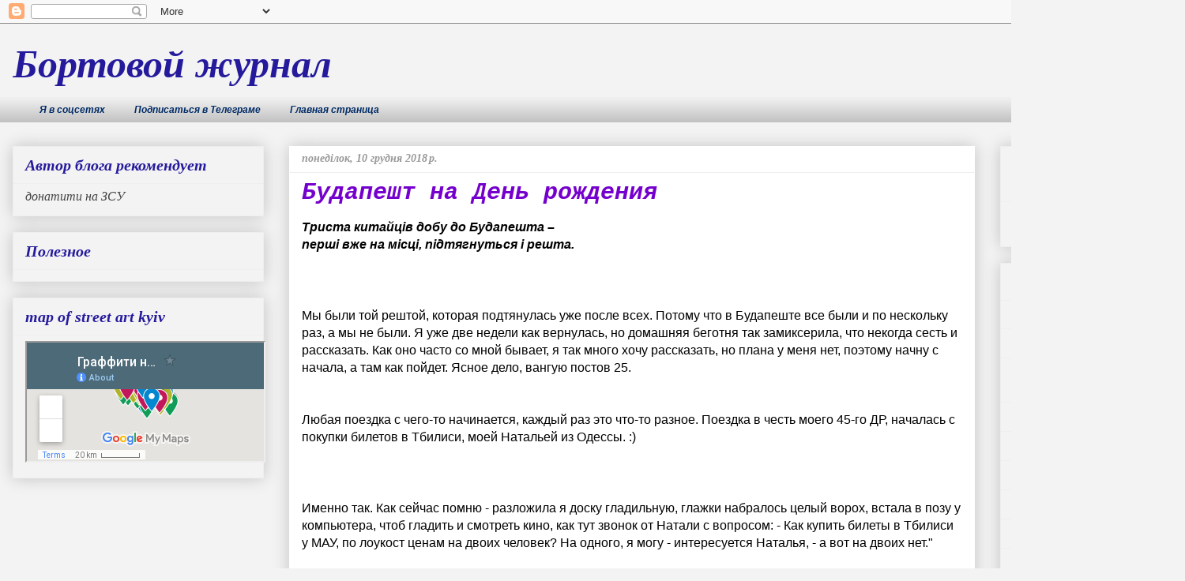

--- FILE ---
content_type: text/html; charset=UTF-8
request_url: https://www.alert-ua.com/2018/12/blog-post.html
body_size: 39491
content:
<!DOCTYPE html>
<html class='v2' dir='ltr' xmlns='http://www.w3.org/1999/xhtml' xmlns:b='http://www.google.com/2005/gml/b' xmlns:data='http://www.google.com/2005/gml/data' xmlns:expr='http://www.google.com/2005/gml/expr'>
<head>
<link href='https://www.blogger.com/static/v1/widgets/4128112664-css_bundle_v2.css' rel='stylesheet' type='text/css'/>
<script async='async' src='//pagead2.googlesyndication.com/pagead/js/adsbygoogle.js'></script>
<script>
  (adsbygoogle = window.adsbygoogle || []).push({
    google_ad_client: "ca-pub-6273668788265925",
    enable_page_level_ads: true
  });
</script>
<meta content='7b4de06f03774ad5' name='yandex-verification'/>
<meta content='38d026f9593bc994' name='yandex-verification'/>
<meta content='92a76163e7343b3c' name='yandex-verification'/>
<meta content='width=1100' name='viewport'/>
<meta content='text/html; charset=UTF-8' http-equiv='Content-Type'/>
<meta content='blogger' name='generator'/>
<link href='https://www.alert-ua.com/favicon.ico' rel='icon' type='image/x-icon'/>
<link href='https://www.alert-ua.com/2018/12/blog-post.html' rel='canonical'/>
<link rel="alternate" type="application/atom+xml" title="Бортовой журнал - Atom" href="https://www.alert-ua.com/feeds/posts/default" />
<link rel="alternate" type="application/rss+xml" title="Бортовой журнал - RSS" href="https://www.alert-ua.com/feeds/posts/default?alt=rss" />
<link rel="service.post" type="application/atom+xml" title="Бортовой журнал - Atom" href="https://www.blogger.com/feeds/3218935110728777658/posts/default" />

<link rel="alternate" type="application/atom+xml" title="Бортовой журнал - Atom" href="https://www.alert-ua.com/feeds/8900861913516436168/comments/default" />
<!--Can't find substitution for tag [blog.ieCssRetrofitLinks]-->
<link href='https://io.ua/40158856m.jpg' rel='image_src'/>
<meta content='https://www.alert-ua.com/2018/12/blog-post.html' property='og:url'/>
<meta content='Будапешт на День рождения' property='og:title'/>
<meta content='подорожі, стріт арт, Чорнобиль, ЧЗВ, Україна, Ізраїль, Європа, далекобій, привітки' property='og:description'/>
<meta content='https://lh3.googleusercontent.com/blogger_img_proxy/AEn0k_uykiVwmCqampy9vTTb1VuZ4OUIAhdH76Iq-Jwt7glPoF20pMJPd5_VitQsyWJYYmKe3WUBVGJ9Jr1Kl5pr=w1200-h630-p-k-no-nu' property='og:image'/>
<title>Бортовой журнал: Будапешт на День рождения</title>
<style id='page-skin-1' type='text/css'><!--
/*
-----------------------------------------------
Blogger Template Style
Name:     Awesome Inc.
Designer: Tina Chen
URL:      tinachen.org
----------------------------------------------- */
/* Variable definitions
====================
<Variable name="keycolor" description="Main Color" type="color" default="#ffffff"/>
<Group description="Page" selector="body">
<Variable name="body.font" description="Font" type="font"
default="normal normal 13px Arial, Tahoma, Helvetica, FreeSans, sans-serif"/>
<Variable name="body.background.color" description="Background Color" type="color" default="#000000"/>
<Variable name="body.text.color" description="Text Color" type="color" default="#ffffff"/>
</Group>
<Group description="Links" selector=".main-inner">
<Variable name="link.color" description="Link Color" type="color" default="#888888"/>
<Variable name="link.visited.color" description="Visited Color" type="color" default="#444444"/>
<Variable name="link.hover.color" description="Hover Color" type="color" default="#cccccc"/>
</Group>
<Group description="Blog Title" selector=".header h1">
<Variable name="header.font" description="Title Font" type="font"
default="normal bold 40px Arial, Tahoma, Helvetica, FreeSans, sans-serif"/>
<Variable name="header.text.color" description="Title Color" type="color" default="#000000" />
<Variable name="header.background.color" description="Header Background" type="color" default="transparent" />
</Group>
<Group description="Blog Description" selector=".header .description">
<Variable name="description.font" description="Font" type="font"
default="normal normal 14px Arial, Tahoma, Helvetica, FreeSans, sans-serif"/>
<Variable name="description.text.color" description="Text Color" type="color"
default="#000000" />
</Group>
<Group description="Tabs Text" selector=".tabs-inner .widget li a">
<Variable name="tabs.font" description="Font" type="font"
default="normal bold 14px Arial, Tahoma, Helvetica, FreeSans, sans-serif"/>
<Variable name="tabs.text.color" description="Text Color" type="color" default="#000000"/>
<Variable name="tabs.selected.text.color" description="Selected Color" type="color" default="#002b66"/>
</Group>
<Group description="Tabs Background" selector=".tabs-outer .PageList">
<Variable name="tabs.background.color" description="Background Color" type="color" default="#141414"/>
<Variable name="tabs.selected.background.color" description="Selected Color" type="color" default="#444444"/>
<Variable name="tabs.border.color" description="Border Color" type="color" default="#eeeeee"/>
</Group>
<Group description="Date Header" selector=".main-inner .widget h2.date-header, .main-inner .widget h2.date-header span">
<Variable name="date.font" description="Font" type="font"
default="normal normal 14px Arial, Tahoma, Helvetica, FreeSans, sans-serif"/>
<Variable name="date.text.color" description="Text Color" type="color" default="#666666"/>
<Variable name="date.border.color" description="Border Color" type="color" default="#eeeeee"/>
</Group>
<Group description="Post Title" selector="h3.post-title, h4, h3.post-title a">
<Variable name="post.title.font" description="Font" type="font"
default="normal bold 22px Arial, Tahoma, Helvetica, FreeSans, sans-serif"/>
<Variable name="post.title.text.color" description="Text Color" type="color" default="#000000"/>
</Group>
<Group description="Post Background" selector=".post">
<Variable name="post.background.color" description="Background Color" type="color" default="#f3f3f3" />
<Variable name="post.border.color" description="Border Color" type="color" default="#eeeeee" />
<Variable name="post.border.bevel.color" description="Bevel Color" type="color" default="#eeeeee"/>
</Group>
<Group description="Gadget Title" selector="h2">
<Variable name="widget.title.font" description="Font" type="font"
default="normal bold 14px Arial, Tahoma, Helvetica, FreeSans, sans-serif"/>
<Variable name="widget.title.text.color" description="Text Color" type="color" default="#000000"/>
</Group>
<Group description="Gadget Text" selector=".sidebar .widget">
<Variable name="widget.font" description="Font" type="font"
default="normal normal 14px Arial, Tahoma, Helvetica, FreeSans, sans-serif"/>
<Variable name="widget.text.color" description="Text Color" type="color" default="#000000"/>
<Variable name="widget.alternate.text.color" description="Alternate Color" type="color" default="#666666"/>
</Group>
<Group description="Gadget Links" selector=".sidebar .widget">
<Variable name="widget.link.color" description="Link Color" type="color" default="#0058cd"/>
<Variable name="widget.link.visited.color" description="Visited Color" type="color" default="#251a9c"/>
<Variable name="widget.link.hover.color" description="Hover Color" type="color" default="#4495ff"/>
</Group>
<Group description="Gadget Background" selector=".sidebar .widget">
<Variable name="widget.background.color" description="Background Color" type="color" default="#141414"/>
<Variable name="widget.border.color" description="Border Color" type="color" default="#222222"/>
<Variable name="widget.border.bevel.color" description="Bevel Color" type="color" default="#000000"/>
</Group>
<Group description="Sidebar Background" selector=".column-left-inner .column-right-inner">
<Variable name="widget.outer.background.color" description="Background Color" type="color" default="transparent" />
</Group>
<Group description="Images" selector=".main-inner">
<Variable name="image.background.color" description="Background Color" type="color" default="transparent"/>
<Variable name="image.border.color" description="Border Color" type="color" default="transparent"/>
</Group>
<Group description="Feed" selector=".blog-feeds">
<Variable name="feed.text.color" description="Text Color" type="color" default="#000000"/>
</Group>
<Group description="Feed Links" selector=".blog-feeds">
<Variable name="feed.link.color" description="Link Color" type="color" default="#0058cd"/>
<Variable name="feed.link.visited.color" description="Visited Color" type="color" default="#251a9c"/>
<Variable name="feed.link.hover.color" description="Hover Color" type="color" default="#4495ff"/>
</Group>
<Group description="Pager" selector=".blog-pager">
<Variable name="pager.background.color" description="Background Color" type="color" default="#ffffff" />
</Group>
<Group description="Footer" selector=".footer-outer">
<Variable name="footer.background.color" description="Background Color" type="color" default="#f3f3f3" />
<Variable name="footer.text.color" description="Text Color" type="color" default="#000000" />
</Group>
<Variable name="title.shadow.spread" description="Title Shadow" type="length" default="-1px" min="-1px" max="100px"/>
<Variable name="body.background" description="Body Background" type="background"
color="#f3f3f3"
default="$(color) none repeat scroll top left"/>
<Variable name="body.background.gradient.cap" description="Body Gradient Cap" type="url"
default="none"/>
<Variable name="body.background.size" description="Body Background Size" type="string" default="auto"/>
<Variable name="tabs.background.gradient" description="Tabs Background Gradient" type="url"
default="none"/>
<Variable name="header.background.gradient" description="Header Background Gradient" type="url" default="none" />
<Variable name="header.padding.top" description="Header Top Padding" type="length" default="22px" min="0" max="100px"/>
<Variable name="header.margin.top" description="Header Top Margin" type="length" default="0" min="0" max="100px"/>
<Variable name="header.margin.bottom" description="Header Bottom Margin" type="length" default="0" min="0" max="100px"/>
<Variable name="widget.padding.top" description="Widget Padding Top" type="length" default="8px" min="0" max="20px"/>
<Variable name="widget.padding.side" description="Widget Padding Side" type="length" default="15px" min="0" max="100px"/>
<Variable name="widget.outer.margin.top" description="Widget Top Margin" type="length" default="0" min="0" max="100px"/>
<Variable name="widget.outer.background.gradient" description="Gradient" type="url" default="none" />
<Variable name="widget.border.radius" description="Gadget Border Radius" type="length" default="0" min="0" max="100px"/>
<Variable name="outer.shadow.spread" description="Outer Shadow Size" type="length" default="0" min="0" max="100px"/>
<Variable name="date.header.border.radius.top" description="Date Header Border Radius Top" type="length" default="0" min="0" max="100px"/>
<Variable name="date.header.position" description="Date Header Position" type="length" default="15px" min="0" max="100px"/>
<Variable name="date.space" description="Date Space" type="length" default="30px" min="0" max="100px"/>
<Variable name="date.position" description="Date Float" type="string" default="static" />
<Variable name="date.padding.bottom" description="Date Padding Bottom" type="length" default="0" min="0" max="100px"/>
<Variable name="date.border.size" description="Date Border Size" type="length" default="0" min="0" max="10px"/>
<Variable name="date.background" description="Date Background" type="background" color="transparent"
default="$(color) none no-repeat scroll top left" />
<Variable name="date.first.border.radius.top" description="Date First top radius" type="length" default="0" min="0" max="100px"/>
<Variable name="date.last.space.bottom" description="Date Last Space Bottom" type="length"
default="20px" min="0" max="100px"/>
<Variable name="date.last.border.radius.bottom" description="Date Last bottom radius" type="length" default="0" min="0" max="100px"/>
<Variable name="post.first.padding.top" description="First Post Padding Top" type="length" default="0" min="0" max="100px"/>
<Variable name="image.shadow.spread" description="Image Shadow Size" type="length" default="0" min="0" max="100px"/>
<Variable name="image.border.radius" description="Image Border Radius" type="length" default="0" min="0" max="100px"/>
<Variable name="separator.outdent" description="Separator Outdent" type="length" default="15px" min="0" max="100px"/>
<Variable name="title.separator.border.size" description="Widget Title Border Size" type="length" default="1px" min="0" max="10px"/>
<Variable name="list.separator.border.size" description="List Separator Border Size" type="length" default="1px" min="0" max="10px"/>
<Variable name="shadow.spread" description="Shadow Size" type="length" default="0" min="0" max="100px"/>
<Variable name="startSide" description="Side where text starts in blog language" type="automatic" default="left"/>
<Variable name="endSide" description="Side where text ends in blog language" type="automatic" default="right"/>
<Variable name="date.side" description="Side where date header is placed" type="string" default="right"/>
<Variable name="pager.border.radius.top" description="Pager Border Top Radius" type="length" default="0" min="0" max="100px"/>
<Variable name="pager.space.top" description="Pager Top Space" type="length" default="1em" min="0" max="20em"/>
<Variable name="footer.background.gradient" description="Background Gradient" type="url" default="none" />
<Variable name="mobile.background.size" description="Mobile Background Size" type="string"
default="auto"/>
<Variable name="mobile.background.overlay" description="Mobile Background Overlay" type="string"
default="transparent none repeat scroll top left"/>
<Variable name="mobile.button.color" description="Mobile Button Color" type="color" default="#ffffff" />
*/
/* Content
----------------------------------------------- */
body {
font: normal normal 16px Verdana, Geneva, sans-serif;
color: #000000;
background: #f3f3f3 none no-repeat scroll center center;
}
html body .content-outer {
min-width: 0;
max-width: 100%;
width: 100%;
}
a:link {
text-decoration: none;
color: #0058cd;
}
a:visited {
text-decoration: none;
color: #251a9c;
}
a:hover {
text-decoration: underline;
color: #4495ff;
}
.body-fauxcolumn-outer .cap-top {
position: absolute;
z-index: 1;
height: 276px;
width: 100%;
background: transparent none repeat-x scroll top left;
_background-image: none;
}
/* Columns
----------------------------------------------- */
.content-inner {
padding: 0;
}
.header-inner .section {
margin: 0 16px;
}
.tabs-inner .section {
margin: 0 16px;
}
.main-inner {
padding-top: 30px;
}
.main-inner .column-center-inner,
.main-inner .column-left-inner,
.main-inner .column-right-inner {
padding: 0 5px;
}
*+html body .main-inner .column-center-inner {
margin-top: -30px;
}
#layout .main-inner .column-center-inner {
margin-top: 0;
}
/* Header
----------------------------------------------- */
.header-outer {
margin: 0 0 0 0;
background: rgba(0, 0, 0, 0) none repeat scroll 0 0;
}
.Header h1 {
font: italic bold 50px Georgia, Utopia, 'Palatino Linotype', Palatino, serif;
color: #251a9c;
text-shadow: 0 0 -1px #000000;
}
.Header h1 a {
color: #251a9c;
}
.Header .description {
font: italic bold 25px Georgia, Utopia, 'Palatino Linotype', Palatino, serif;
color: #999999;
}
.header-inner .Header .titlewrapper,
.header-inner .Header .descriptionwrapper {
padding-left: 0;
padding-right: 0;
margin-bottom: 0;
}
.header-inner .Header .titlewrapper {
padding-top: 22px;
}
/* Tabs
----------------------------------------------- */
.tabs-outer {
overflow: hidden;
position: relative;
background: #eeeeee url(https://resources.blogblog.com/blogblog/data/1kt/awesomeinc/tabs_gradient_light.png) repeat scroll 0 0;
}
#layout .tabs-outer {
overflow: visible;
}
.tabs-cap-top, .tabs-cap-bottom {
position: absolute;
width: 100%;
border-top: 1px solid rgba(0, 0, 0, 0);
}
.tabs-cap-bottom {
bottom: 0;
}
.tabs-inner .widget li a {
display: inline-block;
margin: 0;
padding: .6em 1.5em;
font: italic bold 12px Verdana, Geneva, sans-serif;
color: #002b66;
border-top: 1px solid rgba(0, 0, 0, 0);
border-bottom: 1px solid rgba(0, 0, 0, 0);
border-left: 1px solid rgba(0, 0, 0, 0);
height: 16px;
line-height: 16px;
}
.tabs-inner .widget li:last-child a {
border-right: 1px solid rgba(0, 0, 0, 0);
}
.tabs-inner .widget li.selected a, .tabs-inner .widget li a:hover {
background: #eeeeee url(https://resources.blogblog.com/blogblog/data/1kt/awesomeinc/tabs_gradient_light.png) repeat-x scroll 0 -100px;
color: #666666;
}
/* Headings
----------------------------------------------- */
h2 {
font: italic bold 20px Georgia, Utopia, 'Palatino Linotype', Palatino, serif;
color: #251a9c;
}
/* Widgets
----------------------------------------------- */
.main-inner .section {
margin: 0 27px;
padding: 0;
}
.main-inner .column-left-outer,
.main-inner .column-right-outer {
margin-top: 0;
}
#layout .main-inner .column-left-outer,
#layout .main-inner .column-right-outer {
margin-top: 0;
}
.main-inner .column-left-inner,
.main-inner .column-right-inner {
background: rgba(0, 0, 0, 0) none repeat 0 0;
-moz-box-shadow: 0 0 0 rgba(0, 0, 0, .2);
-webkit-box-shadow: 0 0 0 rgba(0, 0, 0, .2);
-goog-ms-box-shadow: 0 0 0 rgba(0, 0, 0, .2);
box-shadow: 0 0 0 rgba(0, 0, 0, .2);
-moz-border-radius: 0;
-webkit-border-radius: 0;
-goog-ms-border-radius: 0;
border-radius: 0;
}
#layout .main-inner .column-left-inner,
#layout .main-inner .column-right-inner {
margin-top: 0;
}
.sidebar .widget {
font: italic normal 16px Georgia, Utopia, 'Palatino Linotype', Palatino, serif;
color: #444444;
}
.sidebar .widget a:link {
color: #3778cd;
}
.sidebar .widget a:visited {
color: #251a9c;
}
.sidebar .widget a:hover {
color: #4495ff;
}
.sidebar .widget h2 {
text-shadow: 0 0 -1px #000000;
}
.main-inner .widget {
background-color: #f3f3f3;
border: 1px solid #eeeeee;
padding: 0 15px 15px;
margin: 20px -16px;
-moz-box-shadow: 0 0 20px rgba(0, 0, 0, .2);
-webkit-box-shadow: 0 0 20px rgba(0, 0, 0, .2);
-goog-ms-box-shadow: 0 0 20px rgba(0, 0, 0, .2);
box-shadow: 0 0 20px rgba(0, 0, 0, .2);
-moz-border-radius: 0;
-webkit-border-radius: 0;
-goog-ms-border-radius: 0;
border-radius: 0;
}
.main-inner .widget h2 {
margin: 0 -15px;
padding: .6em 15px .5em;
border-bottom: 1px solid transparent;
}
.footer-inner .widget h2 {
padding: 0 0 .4em;
border-bottom: 1px solid transparent;
}
.main-inner .widget h2 + div, .footer-inner .widget h2 + div {
border-top: 1px solid #eeeeee;
padding-top: 8px;
}
.main-inner .widget .widget-content {
margin: 0 -15px;
padding: 7px 15px 0;
}
.main-inner .widget ul, .main-inner .widget #ArchiveList ul.flat {
margin: -8px -15px 0;
padding: 0;
list-style: none;
}
.main-inner .widget #ArchiveList {
margin: -8px 0 0;
}
.main-inner .widget ul li, .main-inner .widget #ArchiveList ul.flat li {
padding: .5em 15px;
text-indent: 0;
color: #666666;
border-top: 1px solid #eeeeee;
border-bottom: 1px solid transparent;
}
.main-inner .widget #ArchiveList ul li {
padding-top: .25em;
padding-bottom: .25em;
}
.main-inner .widget ul li:first-child, .main-inner .widget #ArchiveList ul.flat li:first-child {
border-top: none;
}
.main-inner .widget ul li:last-child, .main-inner .widget #ArchiveList ul.flat li:last-child {
border-bottom: none;
}
.post-body {
position: relative;
}
.main-inner .widget .post-body ul {
padding: 0 2.5em;
margin: .5em 0;
list-style: disc;
}
.main-inner .widget .post-body ul li {
padding: 0.25em 0;
margin-bottom: .25em;
color: #000000;
border: none;
}
.footer-inner .widget ul {
padding: 0;
list-style: none;
}
.widget .zippy {
color: #666666;
}
/* Posts
----------------------------------------------- */
body .main-inner .Blog {
padding: 0;
margin-bottom: 1em;
background-color: transparent;
border: none;
-moz-box-shadow: 0 0 0 rgba(0, 0, 0, 0);
-webkit-box-shadow: 0 0 0 rgba(0, 0, 0, 0);
-goog-ms-box-shadow: 0 0 0 rgba(0, 0, 0, 0);
box-shadow: 0 0 0 rgba(0, 0, 0, 0);
}
.main-inner .section:last-child .Blog:last-child {
padding: 0;
margin-bottom: 1em;
}
.main-inner .widget h2.date-header {
margin: 0 -15px 1px;
padding: 0 0 0 0;
font: italic bold 14px Georgia, Utopia, 'Palatino Linotype', Palatino, serif;
color: #999999;
background: transparent none no-repeat scroll top left;
border-top: 0 solid #ffffff;
border-bottom: 1px solid transparent;
-moz-border-radius-topleft: 0;
-moz-border-radius-topright: 0;
-webkit-border-top-left-radius: 0;
-webkit-border-top-right-radius: 0;
border-top-left-radius: 0;
border-top-right-radius: 0;
position: static;
bottom: 100%;
right: 15px;
text-shadow: 0 0 -1px #000000;
}
.main-inner .widget h2.date-header span {
font: italic bold 14px Georgia, Utopia, 'Palatino Linotype', Palatino, serif;
display: block;
padding: .5em 15px;
border-left: 0 solid #ffffff;
border-right: 0 solid #ffffff;
}
.date-outer {
position: relative;
margin: 30px 0 20px;
padding: 0 15px;
background-color: #ffffff;
border: 1px solid #ffffff;
-moz-box-shadow: 0 0 20px rgba(0, 0, 0, .2);
-webkit-box-shadow: 0 0 20px rgba(0, 0, 0, .2);
-goog-ms-box-shadow: 0 0 20px rgba(0, 0, 0, .2);
box-shadow: 0 0 20px rgba(0, 0, 0, .2);
-moz-border-radius: 0;
-webkit-border-radius: 0;
-goog-ms-border-radius: 0;
border-radius: 0;
}
.date-outer:first-child {
margin-top: 0;
}
.date-outer:last-child {
margin-bottom: 20px;
-moz-border-radius-bottomleft: 0;
-moz-border-radius-bottomright: 0;
-webkit-border-bottom-left-radius: 0;
-webkit-border-bottom-right-radius: 0;
-goog-ms-border-bottom-left-radius: 0;
-goog-ms-border-bottom-right-radius: 0;
border-bottom-left-radius: 0;
border-bottom-right-radius: 0;
}
.date-posts {
margin: 0 -15px;
padding: 0 15px;
clear: both;
}
.post-outer, .inline-ad {
border-top: 1px solid #ffffff;
margin: 0 -15px;
padding: 15px 15px;
}
.post-outer {
padding-bottom: 10px;
}
.post-outer:first-child {
padding-top: 0;
border-top: none;
}
.post-outer:last-child, .inline-ad:last-child {
border-bottom: none;
}
.post-body {
position: relative;
}
.post-body img {
padding: 8px;
background: rgba(0, 0, 0, 0);
border: 1px solid rgba(0, 0, 0, 0);
-moz-box-shadow: 0 0 0 rgba(0, 0, 0, .2);
-webkit-box-shadow: 0 0 0 rgba(0, 0, 0, .2);
box-shadow: 0 0 0 rgba(0, 0, 0, .2);
-moz-border-radius: 0;
-webkit-border-radius: 0;
border-radius: 0;
}
h3.post-title, h4 {
font: italic bold 30px 'Courier New', Courier, FreeMono, monospace;
color: #7500cd;
}
h3.post-title a {
font: italic bold 30px 'Courier New', Courier, FreeMono, monospace;
color: #7500cd;
}
h3.post-title a:hover {
color: #4495ff;
text-decoration: underline;
}
.post-header {
margin: 0 0 1em;
}
.post-body {
line-height: 1.4;
}
.post-outer h2 {
color: #000000;
}
.post-footer {
margin: 1.5em 0 0;
}
#blog-pager {
padding: 15px;
font-size: 120%;
background-color: rgba(0, 0, 0, 0);
border: 1px solid #eeeeee;
-moz-box-shadow: 0 0 20px rgba(0, 0, 0, .2);
-webkit-box-shadow: 0 0 20px rgba(0, 0, 0, .2);
-goog-ms-box-shadow: 0 0 20px rgba(0, 0, 0, .2);
box-shadow: 0 0 20px rgba(0, 0, 0, .2);
-moz-border-radius: 0;
-webkit-border-radius: 0;
-goog-ms-border-radius: 0;
border-radius: 0;
-moz-border-radius-topleft: 0;
-moz-border-radius-topright: 0;
-webkit-border-top-left-radius: 0;
-webkit-border-top-right-radius: 0;
-goog-ms-border-top-left-radius: 0;
-goog-ms-border-top-right-radius: 0;
border-top-left-radius: 0;
border-top-right-radius-topright: 0;
margin-top: 1em;
}
.blog-feeds, .post-feeds {
margin: 1em 0;
text-align: center;
color: #999999;
}
.blog-feeds a, .post-feeds a {
color: #3778cd;
}
.blog-feeds a:visited, .post-feeds a:visited {
color: #251a9c;
}
.blog-feeds a:hover, .post-feeds a:hover {
color: #4495ff;
}
.post-outer .comments {
margin-top: 2em;
}
/* Comments
----------------------------------------------- */
.comments .comments-content .icon.blog-author {
background-repeat: no-repeat;
background-image: url([data-uri]);
}
.comments .comments-content .loadmore a {
border-top: 1px solid rgba(0, 0, 0, 0);
border-bottom: 1px solid rgba(0, 0, 0, 0);
}
.comments .continue {
border-top: 2px solid rgba(0, 0, 0, 0);
}
/* Footer
----------------------------------------------- */
.footer-outer {
margin: -20px 0 -1px;
padding: 20px 0 0;
color: #444444;
overflow: hidden;
}
.footer-fauxborder-left {
border-top: 1px solid #eeeeee;
background: rgba(0, 0, 0, 0) none repeat scroll 0 0;
-moz-box-shadow: 0 0 20px rgba(0, 0, 0, .2);
-webkit-box-shadow: 0 0 20px rgba(0, 0, 0, .2);
-goog-ms-box-shadow: 0 0 20px rgba(0, 0, 0, .2);
box-shadow: 0 0 20px rgba(0, 0, 0, .2);
margin: 0 -20px;
}
/* Mobile
----------------------------------------------- */
body.mobile {
background-size: auto;
}
.mobile .body-fauxcolumn-outer {
background: transparent none repeat scroll top left;
}
*+html body.mobile .main-inner .column-center-inner {
margin-top: 0;
}
.mobile .main-inner .widget {
padding: 0 0 15px;
}
.mobile .main-inner .widget h2 + div,
.mobile .footer-inner .widget h2 + div {
border-top: none;
padding-top: 0;
}
.mobile .footer-inner .widget h2 {
padding: 0.5em 0;
border-bottom: none;
}
.mobile .main-inner .widget .widget-content {
margin: 0;
padding: 7px 0 0;
}
.mobile .main-inner .widget ul,
.mobile .main-inner .widget #ArchiveList ul.flat {
margin: 0 -15px 0;
}
.mobile .main-inner .widget h2.date-header {
right: 0;
}
.mobile .date-header span {
padding: 0.4em 0;
}
.mobile .date-outer:first-child {
margin-bottom: 0;
border: 1px solid #ffffff;
-moz-border-radius-topleft: 0;
-moz-border-radius-topright: 0;
-webkit-border-top-left-radius: 0;
-webkit-border-top-right-radius: 0;
-goog-ms-border-top-left-radius: 0;
-goog-ms-border-top-right-radius: 0;
border-top-left-radius: 0;
border-top-right-radius: 0;
}
.mobile .date-outer {
border-color: #ffffff;
border-width: 0 1px 1px;
}
.mobile .date-outer:last-child {
margin-bottom: 0;
}
.mobile .main-inner {
padding: 0;
}
.mobile .header-inner .section {
margin: 0;
}
.mobile .post-outer, .mobile .inline-ad {
padding: 5px 0;
}
.mobile .tabs-inner .section {
margin: 0 10px;
}
.mobile .main-inner .widget h2 {
margin: 0;
padding: 0;
}
.mobile .main-inner .widget h2.date-header span {
padding: 0;
}
.mobile .main-inner .widget .widget-content {
margin: 0;
padding: 7px 0 0;
}
.mobile #blog-pager {
border: 1px solid transparent;
background: rgba(0, 0, 0, 0) none repeat scroll 0 0;
}
.mobile .main-inner .column-left-inner,
.mobile .main-inner .column-right-inner {
background: rgba(0, 0, 0, 0) none repeat 0 0;
-moz-box-shadow: none;
-webkit-box-shadow: none;
-goog-ms-box-shadow: none;
box-shadow: none;
}
.mobile .date-posts {
margin: 0;
padding: 0;
}
.mobile .footer-fauxborder-left {
margin: 0;
border-top: inherit;
}
.mobile .main-inner .section:last-child .Blog:last-child {
margin-bottom: 0;
}
.mobile-index-contents {
color: #000000;
}
.mobile .mobile-link-button {
background: #0058cd url(https://resources.blogblog.com/blogblog/data/1kt/awesomeinc/tabs_gradient_light.png) repeat scroll 0 0;
}
.mobile-link-button a:link, .mobile-link-button a:visited {
color: #ffffff;
}
.mobile .tabs-inner .PageList .widget-content {
background: transparent;
border-top: 1px solid;
border-color: rgba(0, 0, 0, 0);
color: #002b66;
}
.mobile .tabs-inner .PageList .widget-content .pagelist-arrow {
border-left: 1px solid rgba(0, 0, 0, 0);
}

--></style>
<style id='template-skin-1' type='text/css'><!--
body {
min-width: 1500px;
}
.content-outer, .content-fauxcolumn-outer, .region-inner {
min-width: 1500px;
max-width: 1500px;
_width: 1500px;
}
.main-inner .columns {
padding-left: 350px;
padding-right: 250px;
}
.main-inner .fauxcolumn-center-outer {
left: 350px;
right: 250px;
/* IE6 does not respect left and right together */
_width: expression(this.parentNode.offsetWidth -
parseInt("350px") -
parseInt("250px") + 'px');
}
.main-inner .fauxcolumn-left-outer {
width: 350px;
}
.main-inner .fauxcolumn-right-outer {
width: 250px;
}
.main-inner .column-left-outer {
width: 350px;
right: 100%;
margin-left: -350px;
}
.main-inner .column-right-outer {
width: 250px;
margin-right: -250px;
}
#layout {
min-width: 0;
}
#layout .content-outer {
min-width: 0;
width: 800px;
}
#layout .region-inner {
min-width: 0;
width: auto;
}
body#layout div.add_widget {
padding: 8px;
}
body#layout div.add_widget a {
margin-left: 32px;
}
--></style>
<script type='text/javascript'>
        (function(i,s,o,g,r,a,m){i['GoogleAnalyticsObject']=r;i[r]=i[r]||function(){
        (i[r].q=i[r].q||[]).push(arguments)},i[r].l=1*new Date();a=s.createElement(o),
        m=s.getElementsByTagName(o)[0];a.async=1;a.src=g;m.parentNode.insertBefore(a,m)
        })(window,document,'script','https://www.google-analytics.com/analytics.js','ga');
        ga('create', 'UA-113901790-1', 'auto', 'blogger');
        ga('blogger.send', 'pageview');
      </script>
<link href='https://www.blogger.com/dyn-css/authorization.css?targetBlogID=3218935110728777658&amp;zx=66d1f4be-6ae8-4458-9c46-06544042ec5a' media='none' onload='if(media!=&#39;all&#39;)media=&#39;all&#39;' rel='stylesheet'/><noscript><link href='https://www.blogger.com/dyn-css/authorization.css?targetBlogID=3218935110728777658&amp;zx=66d1f4be-6ae8-4458-9c46-06544042ec5a' rel='stylesheet'/></noscript>
<meta name='google-adsense-platform-account' content='ca-host-pub-1556223355139109'/>
<meta name='google-adsense-platform-domain' content='blogspot.com'/>

<script async src="https://pagead2.googlesyndication.com/pagead/js/adsbygoogle.js?client=ca-pub-6273668788265925&host=ca-host-pub-1556223355139109" crossorigin="anonymous"></script>

<!-- data-ad-client=ca-pub-6273668788265925 -->

</head>
<body class='loading'>
<div class='navbar section' id='navbar' name='Панель навігації'><div class='widget Navbar' data-version='1' id='Navbar1'><script type="text/javascript">
    function setAttributeOnload(object, attribute, val) {
      if(window.addEventListener) {
        window.addEventListener('load',
          function(){ object[attribute] = val; }, false);
      } else {
        window.attachEvent('onload', function(){ object[attribute] = val; });
      }
    }
  </script>
<div id="navbar-iframe-container"></div>
<script type="text/javascript" src="https://apis.google.com/js/platform.js"></script>
<script type="text/javascript">
      gapi.load("gapi.iframes:gapi.iframes.style.bubble", function() {
        if (gapi.iframes && gapi.iframes.getContext) {
          gapi.iframes.getContext().openChild({
              url: 'https://www.blogger.com/navbar/3218935110728777658?po\x3d8900861913516436168\x26origin\x3dhttps://www.alert-ua.com',
              where: document.getElementById("navbar-iframe-container"),
              id: "navbar-iframe"
          });
        }
      });
    </script><script type="text/javascript">
(function() {
var script = document.createElement('script');
script.type = 'text/javascript';
script.src = '//pagead2.googlesyndication.com/pagead/js/google_top_exp.js';
var head = document.getElementsByTagName('head')[0];
if (head) {
head.appendChild(script);
}})();
</script>
</div></div>
<div class='body-fauxcolumns'>
<div class='fauxcolumn-outer body-fauxcolumn-outer'>
<div class='cap-top'>
<div class='cap-left'></div>
<div class='cap-right'></div>
</div>
<div class='fauxborder-left'>
<div class='fauxborder-right'></div>
<div class='fauxcolumn-inner'>
</div>
</div>
<div class='cap-bottom'>
<div class='cap-left'></div>
<div class='cap-right'></div>
</div>
</div>
</div>
<div class='content'>
<div class='content-fauxcolumns'>
<div class='fauxcolumn-outer content-fauxcolumn-outer'>
<div class='cap-top'>
<div class='cap-left'></div>
<div class='cap-right'></div>
</div>
<div class='fauxborder-left'>
<div class='fauxborder-right'></div>
<div class='fauxcolumn-inner'>
</div>
</div>
<div class='cap-bottom'>
<div class='cap-left'></div>
<div class='cap-right'></div>
</div>
</div>
</div>
<div class='content-outer'>
<div class='content-cap-top cap-top'>
<div class='cap-left'></div>
<div class='cap-right'></div>
</div>
<div class='fauxborder-left content-fauxborder-left'>
<div class='fauxborder-right content-fauxborder-right'></div>
<div class='content-inner'>
<header>
<div class='header-outer'>
<div class='header-cap-top cap-top'>
<div class='cap-left'></div>
<div class='cap-right'></div>
</div>
<div class='fauxborder-left header-fauxborder-left'>
<div class='fauxborder-right header-fauxborder-right'></div>
<div class='region-inner header-inner'>
<div class='header section' id='header' name='Заголовок'><div class='widget Header' data-version='1' id='Header1'>
<div id='header-inner'>
<div class='titlewrapper'>
<h1 class='title'>
<a href='https://www.alert-ua.com/'>
Бортовой журнал
</a>
</h1>
</div>
<div class='descriptionwrapper'>
<p class='description'><span>
</span></p>
</div>
</div>
</div></div>
</div>
</div>
<div class='header-cap-bottom cap-bottom'>
<div class='cap-left'></div>
<div class='cap-right'></div>
</div>
</div>
</header>
<div class='tabs-outer'>
<div class='tabs-cap-top cap-top'>
<div class='cap-left'></div>
<div class='cap-right'></div>
</div>
<div class='fauxborder-left tabs-fauxborder-left'>
<div class='fauxborder-right tabs-fauxborder-right'></div>
<div class='region-inner tabs-inner'>
<div class='tabs section' id='crosscol' name='Усі стовпці'><div class='widget PageList' data-version='1' id='PageList1'>
<h2>Страницы</h2>
<div class='widget-content'>
<ul>
<li>
<a href='https://alert.io.ua/'>Я в соцсетях</a>
</li>
<li>
<a href='https://t.me/alert_ua'>Подписаться в Телеграме</a>
</li>
<li>
<a href='https://www.alert-ua.com/'>Главная страница</a>
</li>
</ul>
<div class='clear'></div>
</div>
</div></div>
<div class='tabs no-items section' id='crosscol-overflow' name='Cross-Column 2'></div>
</div>
</div>
<div class='tabs-cap-bottom cap-bottom'>
<div class='cap-left'></div>
<div class='cap-right'></div>
</div>
</div>
<div class='main-outer'>
<div class='main-cap-top cap-top'>
<div class='cap-left'></div>
<div class='cap-right'></div>
</div>
<div class='fauxborder-left main-fauxborder-left'>
<div class='fauxborder-right main-fauxborder-right'></div>
<div class='region-inner main-inner'>
<div class='columns fauxcolumns'>
<div class='fauxcolumn-outer fauxcolumn-center-outer'>
<div class='cap-top'>
<div class='cap-left'></div>
<div class='cap-right'></div>
</div>
<div class='fauxborder-left'>
<div class='fauxborder-right'></div>
<div class='fauxcolumn-inner'>
</div>
</div>
<div class='cap-bottom'>
<div class='cap-left'></div>
<div class='cap-right'></div>
</div>
</div>
<div class='fauxcolumn-outer fauxcolumn-left-outer'>
<div class='cap-top'>
<div class='cap-left'></div>
<div class='cap-right'></div>
</div>
<div class='fauxborder-left'>
<div class='fauxborder-right'></div>
<div class='fauxcolumn-inner'>
</div>
</div>
<div class='cap-bottom'>
<div class='cap-left'></div>
<div class='cap-right'></div>
</div>
</div>
<div class='fauxcolumn-outer fauxcolumn-right-outer'>
<div class='cap-top'>
<div class='cap-left'></div>
<div class='cap-right'></div>
</div>
<div class='fauxborder-left'>
<div class='fauxborder-right'></div>
<div class='fauxcolumn-inner'>
</div>
</div>
<div class='cap-bottom'>
<div class='cap-left'></div>
<div class='cap-right'></div>
</div>
</div>
<!-- corrects IE6 width calculation -->
<div class='columns-inner'>
<div class='column-center-outer'>
<div class='column-center-inner'>
<div class='main section' id='main' name='Основний'><div class='widget Blog' data-version='1' id='Blog1'>
<div class='blog-posts hfeed'>

          <div class="date-outer">
        
<h2 class='date-header'><span>понеділок, 10 грудня 2018&#8239;р.</span></h2>

          <div class="date-posts">
        
<div class='post-outer'>
<div class='post hentry uncustomized-post-template' itemprop='blogPost' itemscope='itemscope' itemtype='http://schema.org/BlogPosting'>
<meta content='https://io.ua/40158856m.jpg' itemprop='image_url'/>
<meta content='3218935110728777658' itemprop='blogId'/>
<meta content='8900861913516436168' itemprop='postId'/>
<a name='8900861913516436168'></a>
<h3 class='post-title entry-title' itemprop='name'>
Будапешт на День рождения
</h3>
<div class='post-header'>
<div class='post-header-line-1'></div>
</div>
<div class='post-body entry-content' id='post-body-8900861913516436168' itemprop='description articleBody'>
<em><strong>Триста китайців добу до Будапешта &#8211;<br />перші вже на місці, підтягнуться і решта.</strong></em><br />
<br />
<img alt="" height="480" src="https://io.ua/40158856m.jpg" width="640" /><br />
<br />
Мы были той рештой, которая подтянулась уже после всех. Потому что в Будапеште все были и по нескольку раз, а мы не были. Я уже две недели как вернулась, но домашняя беготня так замиксерила, что некогда сесть и рассказать. Как оно часто со мной бывает, я так много хочу рассказать, но плана у меня нет, поэтому начну с начала, а там как пойдет. Ясное дело, вангую постов 25.<br />
<cut></cut><br />
<a name="more"></a><br />
Любая поездка с чего-то начинается, каждый раз это что-то разное. Поездка в честь моего 45-го ДР, началась с покупки билетов в Тбилиси, моей Натальей из Одессы. :)<br />
<br />
<img alt="" height="480" src="https://io.ua/40158237m.jpg" width="640" /><br />
<br />
Именно так. Как сейчас помню - разложила я доску гладильную, глажки набралось целый ворох, встала в позу у компьютера, чтоб гладить и смотреть кино, как тут звонок от Натали с вопросом: - Как купить билеты в Тбилиси у МАУ, по лоукост ценам на двоих человек? На одного, я могу - интересуется Наталья, - а вот на двоих нет."<br />
<br />
- Сейчас я тебе помогу! - воскликнула я, отложила глажку и часа через четыре мы купили два билета, со скидкой в Будапешт. Как-то так, да. На дворе было 12 июня.<br />
<br />
<img alt="" height="640" src="https://blogger.googleusercontent.com/img/b/R29vZ2xl/AVvXsEj4RTKNCoV9Euj5gh5IOSt_IcvnYW7pQ-YSo4VzUpy78kZRKtRQkM2BiGNtyD8UwCV4pdLJ5gFd2oenk7qk01-euFQX6i4NlgYo_jvfKaSpcvAWkWer0ZMvgKNj69ZFuvswwPmoowyTU8x7/w704-h938-no/" width="480" /><br />
<br />
У нас было навалом времени, чтобы перечитать отчеты всех, кто был в <a href="https://falkoner.dreamwidth.org/tag/%D0%B1%D1%83%D0%B4%D0%B0%D0%BF%D0%B5%D1%88%D1%82">Будапеште сто раз, и писал об этом.</a> У автора отчетов, было время, чтобы перезалить в них фотографии, потому что мне без фоточек читать не интересно, за что ему огромное спасибо.<br />
<br />
<img alt="" height="480" src="https://io.ua/40158294m.jpg" width="640" /><br />
<br />
Так же было время чтобы опросить<a href="https://www.youtube.com/channel/UCWQ9MHsaHZC-kscAEWzRO1A/featured"> лично, всех кто в Будапешт ездил, но отчетов не писал</a>.<br />
<br />
<img alt="" height="480" src="https://io.ua/40158292m.jpg" width="640" /><br />
<br />
В сентябре в панике -"Аааа! Все хорошие квартиры уже разобрали!" - забукать на <a href="https://www.airbnb.ru/c/c5f2691?currency=USD">airbnb</a> квартирку на двоих по сходной цене. <br />
<br />
За день до вылета Наталье приехать из Одессы в Киев, дочуре Настасье прилететь в Киев, устроить переполох и мельтешение, и в итоге нам благополучно оттолкнуться от земли и последовать за тремястами китайцами в славный город Будапешт.<br />
<br />
Отакот белье погладила.<br />
<br />
* * *<br />
Примерно за месяц мы начали строить планы, куда пойти, что посмотреть. На мой ДР -23.11. как раз приходились Black Fridy`s и я была серьезно настроена, бежать конем на распродажи Декатлона. Наталья же в своих вподобаннях была скромнее - просто сходить в <a href="https://www.miniversum.hu/en/">Мириверсум</a>. Я же категорически отказывалась, потому<a href="https://www.alert-ua.com/p/miniatur.html"> что 15 постов о Вундерленде </a>после прошлого дня рождения еще у многих вызывают глазной тик.<br />
<br />
В общем планы у нас были!<br />
<br />
<img alt="" height="480" src="https://blogger.googleusercontent.com/img/b/R29vZ2xl/AVvXsEgkS6WV0ClPrf8iueikeX5cUQUNNAUMWT-0lJivEBnj6vXSloTTM9GQGu5pGEeDYPDF_4307sFIv0PXnyFUT2aIJwrEm5NuLv9uARmwTtEJ7I2PUwIKz91K5JWUIFS_KdXHMlnvTjUAYJcP/w1200-h900-no/" width="640" /><br />
<br />
Мои посты о путешествиях, не несут абсолютно никакой полезной информации, скорее всего они отвечают на вопрос - как я съездила, и являются информационными для подруг и друзей, которым интересно, как у меня дела и есть время читать эти многотомники. <br />
Но так как я раба домашних финансов, то про цены я вам расскажу всё! с точностью до форинта ))<br />
<br />
<img alt="" height="480" src="https://blogger.googleusercontent.com/img/b/R29vZ2xl/AVvXsEhKG8w_nmcpLuJpTp5KpkoX01KNiW3JMv8ggelKz4bE6Py6w47zwR4C2ULguPX1WEU-bhhPvRL2YYL53Mf4lx4YRi3Su41m3UB4Lk28juPRMrZs-H3hil0eKJEwV6oxuLjP0Omj_G1BCCFg/w1200-h900-no/" width="640" /><br />
<br />
Перелет Визами, то есть облюбованной нами авиакомпании Wizz Air, у которой достаточно широкий диапазон рейсов в Европу, обошелся в 84,88$ в оба конца. Это при скидке в 20% и дисконтной карточке авиакомпании, приобретенной еще для полета на прошлогодний ДР. <a href="https://wizzair.com/uk-UA/%D1%96%D0%BD%D1%84%D0%BE%D1%80%D0%BC%D0%B0%D1%86%D1%96%D1%8F-%D1%82%D0%B0-%D0%BF%D0%BE%D1%81%D0%BB%D1%83%D0%B3%D0%B8/%D0%BF%D0%BE%D1%81%D0%BB%D1%83%D0%B3%D0%B8-wizz/wizz-discount-club?sc_src=email_1331258&amp;sc_lid=89600779&amp;sc_uid=Ptn4hSg772&amp;sc_llid=67300&amp;utm_source=wizz&amp;utm_medium=email&amp;utm_campaign=newsletter_email_12%2F10%2F2018+Vienna+Promo+20%25+all_ua&amp;&amp;sc_customer=40305006#/">Дисконт клуб </a>себя окупил, поэтому даже если вы летаете раз в году, все равно рекомендую им обзавестись.<br />
<br />
<img alt="" height="480" src="https://blogger.googleusercontent.com/img/b/R29vZ2xl/AVvXsEhys9PPup1JoYhaCxXxLIVp7ZQKVHdC1DVuJbvnrAWRZsa4RhKpuM8ftPO2tOPP2ZJlOXqbjpKcsTD34de7RwHnATwVwFdJ9R2MIF4Xo0zy2QRLPUolTssLwX04q0NX4dIiJOUtgtLylt9b/w1200-h900-no/" width="640" /><br />
<br />
Места мы не покупали, еду не приобретали, такси не вызывали и даже на <a href="https://wizzair.com/uk-UA/%D1%96%D0%BD%D1%84%D0%BE%D1%80%D0%BC%D0%B0%D1%86%D1%96%D1%8F-%D1%82%D0%B0-%D0%BF%D0%BE%D1%81%D0%BB%D1%83%D0%B3%D0%B8/%D0%BF%D0%BE%D1%81%D0%BB%D1%83%D0%B3%D0%B8-wizz/privilege-pass?sc_src=email_1331258&amp;sc_lid=89600780&amp;sc_uid=Ptn4hSg772&amp;sc_llid=67300&amp;utm_source=wizz&amp;utm_medium=email&amp;utm_campaign=newsletter_email_12%2F10%2F2018+Vienna+Promo+20%25+all_ua&amp;&amp;sc_customer=40305006#/">Privilege Pass</a> не возбудились и все бы ничего, но меня обуяла жажда шоппинга и я таки докупила багаж на обратную дорогу в 10 кг. за 10,11$ , чтоб быть спокойной. Памятуя себя в прошлом году в Гамбурге, когда рюкзак весил 9,99кг. на мне были надеты все вещи, а исподнее, пардон, рассовано по карманам и это я там ничего кроме чашки и сладостей не приобретала. А тут в планах было аж две чашки и шоппинг в Декатлоне!<br />
<br />
А теперь показываю в картинках с какими рюкзаками мы летели ибо этот вопрос нас очень беспокоил, особенно после смены правил провоза багажа и ручной клади у Визов.<br />
<br />
Вариант номер один.  <br />
Красный рюкзак с вещами и сумкой внутри ушли в багаж, а с собой в салон я взяла удачно прикупленную сумочку в которую вмещается фотоаппарат (без футляра) паспорт/деньги, салфетки, санитайзер и дрымба. Да, в этой маленькой сумочке с 2013 года я вожу с собой дрымбу, играть я на ней не умею, но она милая, никому не мешает, то чего не взять? Только в этом году, я с удивлением подумала, как мы с ней проходим все эти контроли и рентгены?<br />
<br />
<img alt="" height="480" src="https://blogger.googleusercontent.com/img/b/R29vZ2xl/AVvXsEiv9xRl9Z8teRF1-0p9yuqzN-rH7glLq46fZUyS5PkhQfSfnUIf6V4EiSp6nlZQjHprwUjdGPELwOTJmiWgbFjgTmzbz7cR4Bd5Qt2ZJ-UV-hU36uXvQijaBS14mgBmSQhj5HOfhVKHzfGM/w1200-h900-no/" width="640" /><br />
<br />
Вариант номер два.<br />
На обратном пути выглядел так: красный рюкзак весил кг.7 ушел в багаж, а докеровская сумка с чашками внутри и маленькой черно-красной сумкой на мне прошли как ручная кладь. Перевеса не было ни у меня ни у Натальи, и можно было бы пожалеть о напрасной траче десяти баксов на багаж, но почему-то не жалеется, именно потому что я очень хорошо помню, как выкладывались вещи, сколько мы платили за перевес и как нервничали. Поэтому благополучное избавление от нервотрепки у меня и Наташи возможно и стоило этих денег. То есть, вы ж меня знаете, я про 10 Tl, когда-то гневный пост написала от души, ибо жаба таки давила, а тут молчу, ибо не давит.<br />
<br />
Место мне досталось у окошка, но я без колебаний его отдала Наташе, потому что она последний раз летала в детстве и ей все было ужжжасно интересно. Мироздание подсуетилось, и в моем ряду место у окна было свободно, так что я пересела и тоже имела красивый вид.<br />
<br />
<br />
<img alt="" height="480" src="https://blogger.googleusercontent.com/img/b/R29vZ2xl/AVvXsEhI-6V84KvPtO9r_DX0Q1-KguJ53QWnjCV-3ykN4UTvdTp99hrz4Pr0pIL4KbOsI1kUA8IRGHeiRXKHKjbZ5n5n77AyhFkBH8hbBGv_GmexK6KOY1a769e4R2EvZ3P5Qc0p_d3ebi2ZPYS_/w1200-h900-no/" width="640" /><br />
<br />
Мой самый приятный момент во взлете: какая бы гадкая погода не была внизу, стоит немного подняться и вокруг будет солнце! Я всегда об этом помню, потому что мне важно знать, что где-то солнечно и ярко.<br />
<br />
<img alt="" height="480" src="https://io.ua/40158987m.jpg" width="640" /><br />
<br />
<img alt="" height="480" src="https://blogger.googleusercontent.com/img/b/R29vZ2xl/AVvXsEgPRTTuonw-hxicVymBDaaLuqjLrT9kh21-gV0BB2K8Od_E_FaRyPYoV86dv1nxmE7Z0itf61LCqncfMoQUG24jQo59a-xRYjELfhDn5MecxDldCaqRSJt4dR0mfuQz5lBHcEOG_hldFV2A/w1200-h900-no/" width="640" /><br />
<br />
<img alt="" height="480" src="https://blogger.googleusercontent.com/img/b/R29vZ2xl/AVvXsEjLXyKEZTr41aQRaNTnbp9TuaMqTZvW6Um3ky2SUb_ffWJsm34FteF3b3aYGjn7Az-lpHQNUPSHQal6bNGKhZaTVI7MT2VJVxUxmHEoCTy8JTPyR5f7K9Pydg1vVzQzw9ihous0ojHIP_ir/w1200-h900-no/" width="640" /><br />
<br />
Долго не могла понять, почему в отстойнике самолеты с позначкой СССР на хвосте, потом дошло, что это же авиационный музей, в котором я так ни разу и не была.<br />
<br />
<img alt="" height="480" src="https://io.ua/40158988m.jpg" width="640" /><br />
<br />
Сколько вниз ни смотрю, редко удается узнать районы которые показывают.<br />
<br />
<img alt="" height="480" src="https://io.ua/40158989m.jpg" width="640" /><br />
<br />
<img alt="" height="480" src="https://io.ua/40158991m.jpg" width="640" /><br />
<br />
<img alt="" height="480" src="https://io.ua/40158992m.jpg" width="640" /><br />
<br />
Будапешт встречал нас в той же цветовой гамме, но приятными +8.<br />
<br />
<img alt="" height="480" src="https://blogger.googleusercontent.com/img/b/R29vZ2xl/AVvXsEj04pwa4DQHVBkU1rQ6neuftswoziIDm2OzJWSmiahNxSOzwMHTxesNr6pZDIhJN2ZfK4hCDmnjwYwPqtJ5CvfqKkbZKQ5axUUgq_7MMG3GKQWEYaco3EiKoZ_fSATnjDfqD3BblkBBe5YC/w1200-h900-no/" width="640" /><br />
<br />
<br />
<img alt="" height="480" src="https://blogger.googleusercontent.com/img/b/R29vZ2xl/AVvXsEgF7xYiqGiC_yvmxAUyfJBOuP2jA8nsGhFsRky4uCwNVlyWwqdW4OrFnXP2yixP5P0Emry7ghJfQOxrKmZAOpumgciPZaQ7dSQFpc6S_GqJSu1GYYEIbYycMsX34UZbtzyPfNRovXsGpwNw/w1200-h900-no/" width="640" /><br />
<br />
<img alt="" height="480" src="https://blogger.googleusercontent.com/img/b/R29vZ2xl/AVvXsEjGYHWL_q0iRCZlrqKA0MDPewMpor9lu-fd7ivI7kbxDLDIF6xJqKZqKxbL735RjK7XGrWj6lQFV0Zmdy8xyBzlbB2UpWPMste97jspRmEDGAomKqdTUDfkzTXw49OHM4r7vV1H9XLhOCvz/w1200-h900-no/" width="640" /><br />
<br />
<br />
<img alt="" height="480" src="https://blogger.googleusercontent.com/img/b/R29vZ2xl/AVvXsEhi_orAqupNZY6G4JABEBmyMUGJSxF3kKU_VrGvtosaEm3y-U6utB83E_y3_CtPZppMnxLVdMp_4ad3mHkeiw2o3vdaUURSaUVgVIAdDj91zR5gFbWh2ZLbXtQTRCrKSEmOA6j1pivNaUwj/w1200-h900-no/" width="640" /><br />
<br />
И не подумаешь что заграница, типичная панельная застройка, но мы-то мы-то, живем в центре!<br />
<br />
<img alt="" height="480" src="https://blogger.googleusercontent.com/img/b/R29vZ2xl/AVvXsEgwHl8hBG8w6o4FSphEgv699UmpQfbvDz1ziArpnJJLX7KWTtOFFCHg4Z5F9l0HOTZLvS_oQy-TXB45udTJ6v_2UmDwRxj4K5zGCX9H4gYS6UmL7C5dAhZ2y5ZxqQ7kcdE1-_gun0Db-MEz/w1200-h900-no/" width="640" /><br />
<br />
Budapest Penitentiary and Prison - по нашему тюрьма.<br />
<br />
<img alt="" height="480" src="https://blogger.googleusercontent.com/img/b/R29vZ2xl/AVvXsEizZZl9qBdpfvwOim-i2Dcwj2hDLFkaCEgxZCvJwYJoYekrAmQfnsYJFYJrRAdtunb926B0adv9eWbgd6ld9aIlNWa1e3PCsrUz5ezyYIbELNWZKVwli_6BZjD8Be5-gJLDMVjwZVH1mZbV/w1200-h900-no/" width="640" /><br />
<br />
<br />
Хорошо жить в Киеве - все рядом, в два часа дня вылетели в три мы уже стояли в очереди на автобус. Спасибо моим друзьям за полезные подсказки по общественному транспорту, которые я приведу здесь.<br />
<br />
Самый простой метод - купить Будапешт-кард для туристов на определенное время. Мы и так и сяк крутили вопрос покупки, надо-не надо, не надо - надо, и решили не покупать.<br />
<br />
Тогда друзья посоветовали нам воспользоваться сквозными билетами. Например, один билет стоит 300 форинтов, (делим на 10 получаем цену в грн.), а один сквозной билет 530 форинтов, и на нем ты можешь кататься на нескольких общественных транспортах, главное чтобы все это было в пределах пары часов.<br />
<br />
Сперва мы хотели, как все люди, поехать автобусом 100Е, он шел прямиком в центр города и от его конечной остановки до нашего жилья было 7 мин. ходьбы. Стоил билет на этот автобус 900 форинтов. <br />
Но мы выбрали сквозной билет и три вида транспорта. Автоматы на русском языке, так что проблем с покупкой не будет, я везде расплачивалась валютной карточкой, поэтому мне еще и выдавали специальный чек об оплате, что впоследствии способствовало правильному составлению финансовой отчетности о поездке :)<br />
<br />
Каждый билет имеет номер, &#8470;1 мы коцаем первым, &#8470;2 - соответственно вторым. Как и многие до нас, первым мы закоцали второй билетик. Но это не страшно, страшно быть без билета, и то только в первый день :)<br />
<br />
<img alt="" height="480" src="https://blogger.googleusercontent.com/img/b/R29vZ2xl/AVvXsEjUj4rzLCH2ntI8l0v2w7VU45xZ0y_yUuiUGq-5j_4PvVGlmCZplEkQHf7K9kGGu1GCzKxq_PfAbv1CPP3tZv3X3m50jGrrzUT2fx8_FeeCHS_nVGGzwyafpnit8a5z3KIgNBxgiUSEaN44/w1200-h900-no/" width="640" /><br />
<br />
Квитанция об оплате. Внимательный читатель увидит сумму в 900Ft, так я ему и отвечу - кто опаздывал на самолет, тот мы )<br />
<br />
<img alt="" height="480" src="https://lh3.googleusercontent.com/[base64]w1200-h900-no" width="640" /><br />
<br />
В дальнейшем вопрос оплаты общественного транспорта мы решили приобретением 10 билетов за 3000Ft (комплект) на двоих. И нам их почти хватило. Билеты тоже пронумерованы, но не думаю, что их нужно коцать в каком-то порядке, скорее это для покупателя, чтоб он мог проверить.<br />
<br />
На фото видно, что один талончик погашен напечатанной датой, а у другого откушен кусочек.<br />
<br />
<img alt="" height="480" src="https://blogger.googleusercontent.com/img/b/R29vZ2xl/AVvXsEiD5pK3CUe_l0SQhm1sddTeOSwdafOtM1rSFTesoAWq4nSCm1PPl8dKytRDtJMHk_Ios0gstj1hpkXSB4FlPGTvNY8pbR2aLjsIEodaTyEvC-nd1xfPq_EB7cnke7DYgyT8p_P3qyQ5Swxq/w1200-h900-no/" width="640" /><br />
<br />
А есть еще - старые компостеры, которые кусают дырочки. Мы ехали в троллейбусе Икарус и обошли весь салон думая, что они не работают, пока водительница не показала нам привычный жест, где вы вручную гасите билет, короче - как у нас.<br />
<br />
<img alt="" height="480" src="https://blogger.googleusercontent.com/img/b/R29vZ2xl/AVvXsEi0Z4BZI0KMgmi6viBtrLbYicSsm89lay_dy6lJ48PcJIa-Is28nm_TDuz0UNP1E-AJ90KvwDnGDGwlxHN_MOWaAKA3PyhRR1CST_srRIEQ3WFroSsDEDp0aQMCacuMCE34Zh-pFUIQqIJ2/w1200-h900-no/" width="640" /><br />
<br />
<img alt="" height="640" src="https://blogger.googleusercontent.com/img/b/R29vZ2xl/AVvXsEijLW-u9Y35ayfHA82RiHqOLQJw7RbCXzyEz7Wq9OOybKERxkuOrbWNbCWSdYN8fm5KldsbtzFgc864o0bd-rs1q-i9-0j6OTjCv1tgURygiCWvePu1Sn3triNbo-QjKOEAsoLGTavovWiG/s938-no/" width="640" /><br />
<br />
Еще один важный вопрос, когда мы уезжаем в чужие края - что надеть. Вот например дочура моя приехала в киевские -5, и побежали мы рядами и колоннами по распродажам их утеплять. Я правда молодец, прикупила ей у SHWK худи, но в наши минуса худи не спасет, нужны куртки. И вот я тоже переживала, что замерзну на чужбине, но в последний момент сменила новую зимнюю куртку на старую и любимую.<br />
<br />
<img alt="" height="480" src="https://blogger.googleusercontent.com/img/b/R29vZ2xl/AVvXsEiNMWq0ZSS6kQm9nQ-MWisBAXahDO9vODbfKJ43nyuVR8_AUMYtm_vxTpP5Kf_F60nSjTYxiLn7gBeuMP2ztpcs4gowuYH5Qrw4tFcDOX-fB79QhGe6EGvIetXzovkucoJyFzUCbHQyScD8/w1200-h900-no/" width="640" /><br />
<br />
И оказалась совершенно умничка! потому что на мой ДР где бы я ни была всегда включают дождь, а еще почему-то на мой ДР включают революции и всякое подобное, подмечено с 2004 года.<br />
<br />
2013 г. Кишинев был дождлив<br />
<br />
<img alt="" height="426" src="https://io.ua/26800211m.jpg" width="640" /><br />
<br />
2014 г. Стамбул тоже<br />
<br />
<img alt="" height="480" src="https://io.ua/29647780m.jpg" width="640" /><br />
<br />
2015г. В Беловежской пуще я промокла как хлыщ<br />
<br />
<img alt="" height="426" src="https://io.ua/33744032m.jpg" width="640" /><br />
<br />
2016г. Зона отчуждения правда порадовала, перекрыв крантики водопостачання на землю<br />
<br />
<img alt="" height="480" src="https://io.ua/35495111n.jpg" width="640" /><br />
<br />
2017г. В Гамбурге тоже шел дождь, но меня пожалели и в сам ДР выдали солнышко ненадолго.<br />
<br />
<img alt="" height="480" src="https://blogger.googleusercontent.com/img/b/R29vZ2xl/AVvXsEikHXm0jJHXmgw7ygn6BW8JpN6UGpB_nFFfR8BML40-VLOsZNTsTsN9kRDeld6xa1jZ85bQl_V6KfvfVkbLXwDA9ZLiOypvaUcfOBXb6LOjuYWvFa_YfXoXg2h7uJRNMIqGtp3hhN4cJRxq/w1200-h900-no/" width="640" /><br />
<br />
Поэтому Будапешт по погоде свои ожидания оправдал и я была очень довольна правильным выбором одежды и обуви. Это важно.<br />
<br />
Жилье. Жильем занималась Натали, она смотрела, сравнивала, выбирала и согласовывала со мной. Я в данных вопросах человек очень скорый на руку: купили и забыли. Главное чтоб подходила цена и район. В прошлом году я выбрала цену, но не подумала что квартира может оказаться далеко. Так оно и вышло, поэтому мне приходилось каждый день мотаться в центр на метро, поэтому на будущее я решила, что лучше жилье чуть дороже, но в центре, зато не нужно тратится на транспорт ни деньгами ни временем.<br />
<br />
Поэтому квантира наша была недалеко от Большой синагоги, ну прям как дома ))<br />
<br />
<img alt="" height="480" src="https://blogger.googleusercontent.com/img/b/R29vZ2xl/AVvXsEhdDZq9fRWnTidNd0XoKFtkX7gCXfJanB0ryJO5jkH40GcFrgZSLr_Nu6GVzHMpT0zWvE3JgcagYI7mXlIyXCJ5BOy-jZcgUjQRWU_KAgGBShqzoNPUNFbVSQIbjKdZS4hu5lciPqRecZga/w1200-h900-no/" width="640" /><br />
<br />
На уличке изобилующей кафешками, магазинчиками, ресторанчиками и прочим ярким и приятно-злачным. Все, как я люблю!<br />
<br />
<img alt="" height="480" src="https://blogger.googleusercontent.com/img/b/R29vZ2xl/AVvXsEjsiMCoQoTiYT_UYpZ_4uYzA_ch65YqXrDSXhlIJvdd3fml2pi7R-Q_WZT_WcVLHbRJm6Ummsc5ZV5tuKAfe1toPdAzhMn0MNxQNGB8tvU7mHa_DWO-tzuYcRBi0xvr9IPxQEW-zcICPE0u/w1200-h900-no/" width="640" /><br />
<br />
Квартира предусматривает самостоятельное поселение, что очень и очень удобно! Хост скинул нам видео, как открыть кодовую дверь в парадное, а потом, как открыть сейф с замком от квартиры.<br />
<br />
Дом был старым, с двумя внутренними двориками и высокими потолками.<br />
<br />
Парадное.<br />
<br />
<img alt="" height="480" src="https://blogger.googleusercontent.com/img/b/R29vZ2xl/AVvXsEjt5oWJSakjOJv3Y9X-k86tF7S1-XSf_mRGFs6lhXc_2-vIQ4iv8I1V4Jd7YsIuUEfAZ8pflGKInJcgCaW5G6QD6neAs2sR38sury0Q2TmxrAwtn0SeOT2aGRT4iwRfefqvVyQyMAms32HE/w1200-h900-no/" width="640" /><br />
<br />
<img alt="" height="480" src="https://blogger.googleusercontent.com/img/b/R29vZ2xl/AVvXsEgpaqA7ce6Fq6wwCZzKci_76HG71FT6hXZ5PEx_l53aGNiV9OkCL8uk87ieXewoX541umVhNG4J3kaqvCHK9vhsGjMiEUA481XpJWuM-_6ySZy7Mkx61epaC15r8WNHciUaEfmQcB-AtTdU/w1200-h900-no/" width="640" /><br />
<br />
Наш внутренний дворик.<br />
<br />
<img alt="" height="480" src="https://io.ua/40158269m.jpg" width="640" /><br />
<br />
Жили мы в каморке, серьезно! Из трех кладовок, наш хост сделал три мини-жилья. Вот они, а я заглянула в такие же помещения рядом и поняла, что это типичная кладовка.<br />
<br />
<img alt="" height="480" src="https://io.ua/40158224m.jpg" width="640" /><br />
<br />
На первом этаже расположились кухонная зона: стол с тарелками, СВЧ, инфракрасная плита и мойка, напротив стол и два стула; совместный душ, туалет, умывальник; под лестницей - мини-холодильник еще два стула и недо-столик. Поэтому гладильную доску мы использовали как стол для наших вещей.<br />
<br />
На втором этаже две кровати одна обычная, вторая мне. Стены были украшены постерами и фотообоями и все это называлось - дизайнерский ремонт.<br />
<br />
<img alt="" height="480" src="https://blogger.googleusercontent.com/img/b/R29vZ2xl/AVvXsEityXx_dnJjg4AooqO11tzYtw4cZBfClhiu37tFORIkvylllVtNtZnCd706uHJndzCvviDiIwhhOMri9BeiGmcwG3c56ty9tBXnS4_VNxvuq0SikQkT5W-6o7c2XUYgiSWTzSpH4uZBmrGF/w1200-h900-no/" width="640" /><br />
<br />
<img alt="" height="480" src="https://blogger.googleusercontent.com/img/b/R29vZ2xl/AVvXsEiUkHLRgijX_vc14icWwogv9taS8JXuPXpxxoUr6oDbRZlxChVsVN-S2DVGdXKjYEDjSO9SKfzSOzbGWMObK4tixHhNrvITWC0Z-2i7PBzkFBOHaEQI9ab0DeIuK1M-6RLaug1GBUrJ2B__/w1200-h900-no/" width="640" /><br />
<br />
На удивление, я подробно наше жилье и не сфоткала, что на меня не похоже, каждый раз задаваясь целью, я думала - потом!, но как нам всем известно - потом, это такое событие, которое чаще всего не случается.<br />
<br />
<img alt="" height="640" src="https://blogger.googleusercontent.com/img/b/R29vZ2xl/AVvXsEi92iWA_D9ugm4bG9_Mu_RdEtO3wX_iFRXT8myl2g48oHQvSwJl96NguSvnx97UbTMepHETxkszOhnRThhF3gQ60ROojjr_tpQ0NFJS3STeyC4yoOkM0JEZpVn-eGx25e78GAorWhNvGV7o/w704-h938-no/" width="480" /><br />
<br />
Зато нам случайным образом удалось попасть в жилье рядом, и там я быстрее сориентировалась.<br />
<br />
<img alt="" height="480" src="https://blogger.googleusercontent.com/img/b/R29vZ2xl/AVvXsEhNXAKf_ttgThbiLaiDJPAPqmQoYd3PG_q4ABTY27s1zGUMbH-wqb0DR15ApDoPoOsuWpbTuKoV5rlEXhHrqvPO3dtaqbbiEpQvOnriec40CV2BQ2c3nHVTwfOMGbArud705qGdJ4i9neTU/w1200-h900-no/" width="640" /><br />
<br />
<img alt="" height="480" src="https://blogger.googleusercontent.com/img/b/R29vZ2xl/AVvXsEj98rj65qlgQ1Q9QvMe4p6Zpe2hW0ewHM1ogkAqFM8JSo5jheADYUqgvvO3QGYX0x86ZhzwUbOTZWKhyYOlkiqe2gkPZAPCIq3CjQAvrIbthwqGt6PnbdO8Mez8VXS7I2dAfK0JGb4qEnwB/w1200-h900-no/" width="640" /><br />
<br />
В принципе в квартире было все необходимое, чего не хватало мы докупили или заменили. Зато рядом с домом было аж два мурала!<br />
<br />
<img alt="" height="480" src="https://io.ua/40158268m.jpg" width="640" /><br />
<br />
<img alt="" height="480" src="https://io.ua/40158225m.jpg" width="640" /><br />
<br />
А за углом еще три, но нас встречала бутылка вина, как презент от хозяина к моему дню рождения, и это было так миииило!<br />
<br />
<img alt="" height="360" src="https://blogger.googleusercontent.com/img/b/R29vZ2xl/AVvXsEhNC1W7kDx-3jpXglURdWdNtLLO5_P81Hd92xCn2456IgEKNixRnXbQO30ch_vqDEF4s-OovQhOCwywJPVIQkX4LNIo97EVzmdVWvmJWQV5vy7A-5pA1oXm160By85efqqrCrQnJ5ptiE5V/w1200-h900-no/" width="640" /><br />
<br />
Поэтому мы немедленно выпили и начали наше знакомство с городом, о чем в следующих постах.<br />
<br />
<img alt="" height="480" src="https://lh3.googleusercontent.com/[base64]w1200-h900-no" width="640" />
<div style='clear: both;'></div>
</div>
<div class='post-footer'>
<div class='post-footer-line post-footer-line-1'>
<span class='post-author vcard'>
</span>
<span class='post-timestamp'>
</span>
<span class='post-comment-link'>
</span>
<span class='post-icons'>
</span>
<div class='post-share-buttons goog-inline-block'>
</div>
</div>
<div class='post-footer-line post-footer-line-2'>
<span class='post-labels'>
Теги:
<a href='https://www.alert-ua.com/search/label/%D0%91%D1%83%D0%B4%D0%B0%D0%BF%D0%B5%D1%88%D1%82' rel='tag'>Будапешт</a>,
<a href='https://www.alert-ua.com/search/label/%D0%94%D0%A0' rel='tag'>ДР</a>,
<a href='https://www.alert-ua.com/search/label/%D0%BF%D1%83%D1%82%D0%B5%D1%88%D0%B5%D1%81%D1%82%D0%B2%D0%B8%D1%8F' rel='tag'>путешествия</a>
</span>
</div>
<div class='post-footer-line post-footer-line-3'>
<span class='post-location'>
</span>
</div>
</div>
</div>
<div class='comments' id='comments'>
<a name='comments'></a>
<h4>3 коментарі:</h4>
<div class='comments-content'>
<script async='async' src='' type='text/javascript'></script>
<script type='text/javascript'>
    (function() {
      var items = null;
      var msgs = null;
      var config = {};

// <![CDATA[
      var cursor = null;
      if (items && items.length > 0) {
        cursor = parseInt(items[items.length - 1].timestamp) + 1;
      }

      var bodyFromEntry = function(entry) {
        var text = (entry &&
                    ((entry.content && entry.content.$t) ||
                     (entry.summary && entry.summary.$t))) ||
            '';
        if (entry && entry.gd$extendedProperty) {
          for (var k in entry.gd$extendedProperty) {
            if (entry.gd$extendedProperty[k].name == 'blogger.contentRemoved') {
              return '<span class="deleted-comment">' + text + '</span>';
            }
          }
        }
        return text;
      }

      var parse = function(data) {
        cursor = null;
        var comments = [];
        if (data && data.feed && data.feed.entry) {
          for (var i = 0, entry; entry = data.feed.entry[i]; i++) {
            var comment = {};
            // comment ID, parsed out of the original id format
            var id = /blog-(\d+).post-(\d+)/.exec(entry.id.$t);
            comment.id = id ? id[2] : null;
            comment.body = bodyFromEntry(entry);
            comment.timestamp = Date.parse(entry.published.$t) + '';
            if (entry.author && entry.author.constructor === Array) {
              var auth = entry.author[0];
              if (auth) {
                comment.author = {
                  name: (auth.name ? auth.name.$t : undefined),
                  profileUrl: (auth.uri ? auth.uri.$t : undefined),
                  avatarUrl: (auth.gd$image ? auth.gd$image.src : undefined)
                };
              }
            }
            if (entry.link) {
              if (entry.link[2]) {
                comment.link = comment.permalink = entry.link[2].href;
              }
              if (entry.link[3]) {
                var pid = /.*comments\/default\/(\d+)\?.*/.exec(entry.link[3].href);
                if (pid && pid[1]) {
                  comment.parentId = pid[1];
                }
              }
            }
            comment.deleteclass = 'item-control blog-admin';
            if (entry.gd$extendedProperty) {
              for (var k in entry.gd$extendedProperty) {
                if (entry.gd$extendedProperty[k].name == 'blogger.itemClass') {
                  comment.deleteclass += ' ' + entry.gd$extendedProperty[k].value;
                } else if (entry.gd$extendedProperty[k].name == 'blogger.displayTime') {
                  comment.displayTime = entry.gd$extendedProperty[k].value;
                }
              }
            }
            comments.push(comment);
          }
        }
        return comments;
      };

      var paginator = function(callback) {
        if (hasMore()) {
          var url = config.feed + '?alt=json&v=2&orderby=published&reverse=false&max-results=50';
          if (cursor) {
            url += '&published-min=' + new Date(cursor).toISOString();
          }
          window.bloggercomments = function(data) {
            var parsed = parse(data);
            cursor = parsed.length < 50 ? null
                : parseInt(parsed[parsed.length - 1].timestamp) + 1
            callback(parsed);
            window.bloggercomments = null;
          }
          url += '&callback=bloggercomments';
          var script = document.createElement('script');
          script.type = 'text/javascript';
          script.src = url;
          document.getElementsByTagName('head')[0].appendChild(script);
        }
      };
      var hasMore = function() {
        return !!cursor;
      };
      var getMeta = function(key, comment) {
        if ('iswriter' == key) {
          var matches = !!comment.author
              && comment.author.name == config.authorName
              && comment.author.profileUrl == config.authorUrl;
          return matches ? 'true' : '';
        } else if ('deletelink' == key) {
          return config.baseUri + '/comment/delete/'
               + config.blogId + '/' + comment.id;
        } else if ('deleteclass' == key) {
          return comment.deleteclass;
        }
        return '';
      };

      var replybox = null;
      var replyUrlParts = null;
      var replyParent = undefined;

      var onReply = function(commentId, domId) {
        if (replybox == null) {
          // lazily cache replybox, and adjust to suit this style:
          replybox = document.getElementById('comment-editor');
          if (replybox != null) {
            replybox.height = '250px';
            replybox.style.display = 'block';
            replyUrlParts = replybox.src.split('#');
          }
        }
        if (replybox && (commentId !== replyParent)) {
          replybox.src = '';
          document.getElementById(domId).insertBefore(replybox, null);
          replybox.src = replyUrlParts[0]
              + (commentId ? '&parentID=' + commentId : '')
              + '#' + replyUrlParts[1];
          replyParent = commentId;
        }
      };

      var hash = (window.location.hash || '#').substring(1);
      var startThread, targetComment;
      if (/^comment-form_/.test(hash)) {
        startThread = hash.substring('comment-form_'.length);
      } else if (/^c[0-9]+$/.test(hash)) {
        targetComment = hash.substring(1);
      }

      // Configure commenting API:
      var configJso = {
        'maxDepth': config.maxThreadDepth
      };
      var provider = {
        'id': config.postId,
        'data': items,
        'loadNext': paginator,
        'hasMore': hasMore,
        'getMeta': getMeta,
        'onReply': onReply,
        'rendered': true,
        'initComment': targetComment,
        'initReplyThread': startThread,
        'config': configJso,
        'messages': msgs
      };

      var render = function() {
        if (window.goog && window.goog.comments) {
          var holder = document.getElementById('comment-holder');
          window.goog.comments.render(holder, provider);
        }
      };

      // render now, or queue to render when library loads:
      if (window.goog && window.goog.comments) {
        render();
      } else {
        window.goog = window.goog || {};
        window.goog.comments = window.goog.comments || {};
        window.goog.comments.loadQueue = window.goog.comments.loadQueue || [];
        window.goog.comments.loadQueue.push(render);
      }
    })();
// ]]>
  </script>
<div id='comment-holder'>
<div class="comment-thread toplevel-thread"><ol id="top-ra"><li class="comment" id="c3611926873112389657"><div class="avatar-image-container"><img src="//www.blogger.com/img/blogger_logo_round_35.png" alt=""/></div><div class="comment-block"><div class="comment-header"><cite class="user"><a href="https://www.blogger.com/profile/07458993291392273320" rel="nofollow">kupravita</a></cite><span class="icon user "></span><span class="datetime secondary-text"><a rel="nofollow" href="https://www.alert-ua.com/2018/12/blog-post.html?showComment=1544458481052#c3611926873112389657">10 грудня 2018&#8239;р. о 18:14</a></span></div><p class="comment-content">Отличное начало! Автор, мы ждем еще! :) </p><span class="comment-actions secondary-text"><a class="comment-reply" target="_self" data-comment-id="3611926873112389657">Відповісти</a><span class="item-control blog-admin blog-admin pid-1109043628"><a target="_self" href="https://www.blogger.com/comment/delete/3218935110728777658/3611926873112389657">Видалити</a></span></span></div><div class="comment-replies"><div id="c3611926873112389657-rt" class="comment-thread inline-thread hidden"><span class="thread-toggle thread-expanded"><span class="thread-arrow"></span><span class="thread-count"><a target="_self">Відповіді</a></span></span><ol id="c3611926873112389657-ra" class="thread-chrome thread-expanded"><div></div><div id="c3611926873112389657-continue" class="continue"><a class="comment-reply" target="_self" data-comment-id="3611926873112389657">Відповісти</a></div></ol></div></div><div class="comment-replybox-single" id="c3611926873112389657-ce"></div></li><li class="comment" id="c1734576725860062867"><div class="avatar-image-container"><img src="//blogger.googleusercontent.com/img/b/R29vZ2xl/AVvXsEjzs-dM8rF95Y1H6f78C_cf1jlaERy_EDCYtKFSjeQTv9kl6gChch89SJ1Mh12MfBesKYhBY3nwrq-YLKwo0gZnlDStJY5Fy09J5TNz4JDb40n_t2ggSTbJF20zGweY3Q/s45-c/20180124_124551+%D0%BC%D0%B0%D0%BB.jpg" alt=""/></div><div class="comment-block"><div class="comment-header"><cite class="user"><a href="https://www.blogger.com/profile/16196038316751557132" rel="nofollow">p_i_r_a_n_y_a</a></cite><span class="icon user "></span><span class="datetime secondary-text"><a rel="nofollow" href="https://www.alert-ua.com/2018/12/blog-post.html?showComment=1544535708731#c1734576725860062867">11 грудня 2018&#8239;р. о 15:41</a></span></div><p class="comment-content">Девки, вы крутые )))<br>Начало отпуска с винишка - очень поддерживаю, тем более, когда такой вот повод<br><br>Удачно ты белье погладила, ога</p><span class="comment-actions secondary-text"><a class="comment-reply" target="_self" data-comment-id="1734576725860062867">Відповісти</a><span class="item-control blog-admin blog-admin pid-518458519"><a target="_self" href="https://www.blogger.com/comment/delete/3218935110728777658/1734576725860062867">Видалити</a></span></span></div><div class="comment-replies"><div id="c1734576725860062867-rt" class="comment-thread inline-thread"><span class="thread-toggle thread-expanded"><span class="thread-arrow"></span><span class="thread-count"><a target="_self">Відповіді</a></span></span><ol id="c1734576725860062867-ra" class="thread-chrome thread-expanded"><div><li class="comment" id="c3058146236063539247"><div class="avatar-image-container"><img src="//blogger.googleusercontent.com/img/b/R29vZ2xl/AVvXsEjcaQuwgq3qFxnE0BTopKmw7nDvZrGuR9K_WhrqJG9vPWglnsrppyR3C6y6WLWU3g-Nn4URuYv9qqL0Bo_xI_Ldca3H6OEJRjwmzxFOeEwcTOVUZPRsxuVAhMQTuCpx1A/s45-c/IMG_9805.JPG" alt=""/></div><div class="comment-block"><div class="comment-header"><cite class="user"><a href="https://www.blogger.com/profile/09894811142526878064" rel="nofollow">Kateryna Alert</a></cite><span class="icon user blog-author"></span><span class="datetime secondary-text"><a rel="nofollow" href="https://www.alert-ua.com/2018/12/blog-post.html?showComment=1544606760929#c3058146236063539247">12 грудня 2018&#8239;р. о 11:26</a></span></div><p class="comment-content">Этот день рождения был самым развесело-хмельным за последние годы. Потому что то я за рулём постоянно, то одна. А тут очень душевно и винишко вкусное</p><span class="comment-actions secondary-text"><span class="item-control blog-admin blog-admin pid-1730956580"><a target="_self" href="https://www.blogger.com/comment/delete/3218935110728777658/3058146236063539247">Видалити</a></span></span></div><div class="comment-replies"><div id="c3058146236063539247-rt" class="comment-thread inline-thread hidden"><span class="thread-toggle thread-expanded"><span class="thread-arrow"></span><span class="thread-count"><a target="_self">Відповіді</a></span></span><ol id="c3058146236063539247-ra" class="thread-chrome thread-expanded"><div></div><div id="c3058146236063539247-continue" class="continue"><a class="comment-reply" target="_self" data-comment-id="3058146236063539247">Відповісти</a></div></ol></div></div><div class="comment-replybox-single" id="c3058146236063539247-ce"></div></li></div><div id="c1734576725860062867-continue" class="continue"><a class="comment-reply" target="_self" data-comment-id="1734576725860062867">Відповісти</a></div></ol></div></div><div class="comment-replybox-single" id="c1734576725860062867-ce"></div></li></ol><div id="top-continue" class="continue"><a class="comment-reply" target="_self">Додати коментар</a></div><div class="comment-replybox-thread" id="top-ce"></div><div class="loadmore hidden" data-post-id="8900861913516436168"><a target="_self">Завантажити більше...</a></div></div>
</div>
</div>
<p class='comment-footer'>
<div class='comment-form'>
<a name='comment-form'></a>
<p>
</p>
<a href='https://www.blogger.com/comment/frame/3218935110728777658?po=8900861913516436168&hl=uk&saa=85391&origin=https://www.alert-ua.com' id='comment-editor-src'></a>
<iframe allowtransparency='true' class='blogger-iframe-colorize blogger-comment-from-post' frameborder='0' height='410px' id='comment-editor' name='comment-editor' src='' width='100%'></iframe>
<script src='https://www.blogger.com/static/v1/jsbin/1345082660-comment_from_post_iframe.js' type='text/javascript'></script>
<script type='text/javascript'>
      BLOG_CMT_createIframe('https://www.blogger.com/rpc_relay.html');
    </script>
</div>
</p>
<div id='backlinks-container'>
<div id='Blog1_backlinks-container'>
</div>
</div>
</div>
</div>

        </div></div>
      
</div>
<div class='blog-pager' id='blog-pager'>
<span id='blog-pager-newer-link'>
<a class='blog-pager-newer-link' href='https://www.alert-ua.com/2018/12/blog-post_10.html' id='Blog1_blog-pager-newer-link' title='Новіша публікація'>Новіша публікація</a>
</span>
<span id='blog-pager-older-link'>
<a class='blog-pager-older-link' href='https://www.alert-ua.com/2018/11/blog-post_22.html' id='Blog1_blog-pager-older-link' title='Старіша публікація'>Старіша публікація</a>
</span>
<a class='home-link' href='https://www.alert-ua.com/'>Головна сторінка</a>
</div>
<div class='clear'></div>
<div class='post-feeds'>
<div class='feed-links'>
Підписатися на:
<a class='feed-link' href='https://www.alert-ua.com/feeds/8900861913516436168/comments/default' target='_blank' type='application/atom+xml'>Дописати коментарі (Atom)</a>
</div>
</div>
</div><div class='widget HTML' data-version='1' id='HTML5'>
<div class='widget-content'>
<a href="#random" onclick="feelingLucky()" title="СЛУЧАЙНАЯ СТАТЬЯ"><b>Посмотреть случайный пост</b></a>
<script type='text/javascript'>
  //<![CDATA[
  function showLucky(root){
      var feed = root.feed;
      var entries = feed.entry || [];
      var entry = feed.entry[0];
        for (var j = 0; j < entry.link.length; ++j) {
         if (entry.link[j].rel == "alternate") {
         window.location = entry.link[j].href;
         }
        }
     }
function fetchLuck(luck){
      script = document.createElement('script');
      script.src = '/feeds/posts/summary?start-index='+luck+'&max-results=1&alt=json-in-script&callback=showLucky';
      script.type = 'text/javascript';
      document.getElementsByTagName('head')[0].appendChild(script);
     }
  function readLucky(root){
      var feed = root.feed;
      var total = parseInt(feed.openSearch$totalResults.$t,10);
      var luckyNumber = Math.floor(Math.random()*total);
      luckyNumber++;
      fetchLuck(luckyNumber);
      }
  function feelingLucky(){
      var script = document.createElement('script');
      script.type = 'text/javascript';
      script.src = '/feeds/posts/summary?max-results=0&alt=json-in-script&callback=readLucky';
      document.getElementsByTagName('head')[0].appendChild(script);
      }
  //]]>
  </script>
</div>
<div class='clear'></div>
</div><div class='widget HTML' data-version='1' id='HTML3'>
<h2 class='title'>Новое</h2>
<div class='widget-content'>
<script> function showlatestpostswiththumbs(json) { document.write('<ul class="recent-posts-container">'); for (var i = 0; i < posts_no; i++) { var entry = json.feed.entry[i]; var posttitle = entry.title.$t; var postsurl; if (i == json.feed.entry.length) break; for (var k = 0; k < entry.link.length; k++) { if (entry.link[k].rel == 'replies' && entry.link[k].type == 'text/html') { var commentstext = entry.link[k].title; var commentsurl = entry.link[k].href; } if (entry.link[k].rel == 'alternate') { postsurl = entry.link[k].href; break; } } var recenthumb; try { recenthumb = entry.media$thumbnail.url; } catch (error) { s = entry.content.$t; a = s.indexOf("<img"); b = s.indexOf("src=\"", a); c = s.indexOf("\"", b + 5); d = s.substr(b + 5, c - b - 5); if ((a != -1) && (b != -1) && (c != -1) && (d != "")) { recenthumb = d; } else recenthumb = 'https://blogger.googleusercontent.com/img/b/R29vZ2xl/AVvXsEjE60eFp6wKRqn946rIazoBG4LCPDsnDY_Va4yq0h4rC8mpftBcQEDn4F8X1_IhbCzJKALTTkpNGCTWBEtFL2vhVdQEA5J9aZTye_stjAGwmybUeMcTxYHHcIOzBLZEt-aiiY8Md697ZwOo/s1600/no-thumb.png'; } var postdate = entry.published.$t; var showyear = postdate.substring(0, 4); var showmonth = postdate.substring(5, 7); var showday = postdate.substring(8, 10); var monthnames = new Array(); monthnames[1] = "Jan"; monthnames[2] = "Feb"; monthnames[3] = "Mar"; monthnames[4] = "Apr"; monthnames[5] = "May"; monthnames[6] = "Jun"; monthnames[7] = "Jul"; monthnames[8] = "Aug"; monthnames[9] = "Sep"; monthnames[10] = "Oct"; monthnames[11] = "Nov"; monthnames[12] = "Dec"; document.write('<li class="recent-posts-list">'); if (posts_date == true) document.write('<div class="post-date"> ' + monthnames[parseInt(showmonth, 5)] + ' ' + showday + ' ' + showyear + '</div> '); if (showpoststhumbs == true) document.write('<a href="' + postsurl + '"><img class="recent-post-thumb" src="' + recenthumb + '"/></a>'); document.write('<div class="recent-post-title"> <a href="' + postsurl + '" target ="_top">' + posttitle + '</a></div> '); var posts_details = ''; var flag = 0; document.write('<div class="recent-posts-details"> '); if (showcommentslink == true) { if (flag == 1) { posts_details = posts_details + ' <br> '; } if (commentstext == '1 Comments') commentstext = '1 Comment'; if (commentstext == '0 Comments') commentstext = 'No Comments'; commentstext = '<a href="' + commentsurl + '" target ="_top">' + commentstext + '</a>'; posts_details = posts_details + commentstext; flag = 1;; } if (readmorelink == true) { if (flag == 1) posts_details = posts_details + ' | '; posts_details = posts_details + '<a class="readmorelink" href="' + postsurl + '" class="url" target ="_top">Подробнее</a>'; flag = 1;; } document.write(posts_details); document.write('</div> '); document.write('</li> '); } document.write('</ul> '); }</script> <script> var posts_no = 10; var showpoststhumbs = true; var readmorelink = true; var showcommentslink = true; var posts_date = false; </script> <script src="/feeds/posts/default?orderby=published&amp;alt=json-in-script&amp;callback=showlatestpostswiththumbs"></script>
<link href="//fonts.googleapis.com/css?family=Oswald" rel="stylesheet" type="text/css">

<style type="text/css"> recent-posts-container a:hover{color: #0000FF!important;} .post-date {color:#666666; font-size: 11px; } .recent-post-title a {font-size: 12px; text-transform: uppercase; color: #251a9c!important;} .recent-post-title { margin: 4px 0px; } .recent-posts-details a{ color: #666666;} a.readmorelink {color: #999999;} img.recent-post-thumb { padding: 2px 0px; width: 50px; height: 50px; float: left; margin: -9px 9px 0px 0px; border-radius: 10%; border:none!important}</style>
</div>
<div class='clear'></div>
</div><div class='widget PopularPosts' data-version='1' id='PopularPosts1'>
<h2>Популярное</h2>
<div class='widget-content popular-posts'>
<ul>
<li>
<div class='item-thumbnail-only'>
<div class='item-thumbnail'>
<a href='https://www.alert-ua.com/2018/11/blog-post.html' target='_blank'>
<img alt='' border='0' src='https://lh3.googleusercontent.com/blogger_img_proxy/AEn0k_twocudzPtSN07th0UpO91gSl2YioZJHDi9_JZ3IAw7Owmai7s5K_Nt0BBSwPxsbx2qVNo8mJGM-SC8uB2rKA=w72-h72-p-k-no-nu'/>
</a>
</div>
<div class='item-title'><a href='https://www.alert-ua.com/2018/11/blog-post.html'>Ландшафтный парк Буки</a></div>
</div>
<div style='clear: both;'></div>
</li>
<li>
<div class='item-thumbnail-only'>
<div class='item-thumbnail'>
<a href='https://www.alert-ua.com/2025/09/2025.html' target='_blank'>
<img alt='' border='0' src='https://blogger.googleusercontent.com/img/b/R29vZ2xl/AVvXsEgQ8fYYmNu3qGXszIG3qglwhRpk3GRliDALv2hKeDqUGbIrdmSRq0NAqb7usMskK2MUU9vu3Q85wKxfKj_tiLZElzRJwRj2ZGoL3-CgSHZOLBSCJOxDv6TuUVEH2kNU7jvDOgODazwZwBuQ7r7GoPQCpkzf4G4p6CRgsC9DkLTYLEOiHQXP6IOkzG1zHnnQ/w72-h72-p-k-no-nu/IMG20250911104808.jpg'/>
</a>
</div>
<div class='item-title'><a href='https://www.alert-ua.com/2025/09/2025.html'>Дача в Ровжах. 2025</a></div>
</div>
<div style='clear: both;'></div>
</li>
<li>
<div class='item-thumbnail-only'>
<div class='item-thumbnail'>
<a href='https://www.alert-ua.com/2018/10/blog-post_6.html' target='_blank'>
<img alt='' border='0' src='https://lh3.googleusercontent.com/blogger_img_proxy/AEn0k_s6DWogR1nInkxXfP9pq_9af7AoKpoXVLVmp0z1b-Ukzv1g6MNBvDch7T-iE-28I0lyDJjercPQopmiOu6rMA=w72-h72-p-k-no-nu'/>
</a>
</div>
<div class='item-title'><a href='https://www.alert-ua.com/2018/10/blog-post_6.html'>Блошиный рынок</a></div>
</div>
<div style='clear: both;'></div>
</li>
<li>
<div class='item-thumbnail-only'>
<div class='item-thumbnail'>
<a href='https://www.alert-ua.com/2024/11/51.html' target='_blank'>
<img alt='' border='0' src='https://blogger.googleusercontent.com/img/b/R29vZ2xl/AVvXsEj5OhNDdPalwz8LnHMpect6GtWB-QxRyolNQ-vxk8-9fy4GQnbMrUntJ123yHS_OysAU9G06ULY7bgQO20mGcDnevVRbakQ4rq8mmm-PMAJuW2wYW4XI2X7MSWybPidjeMnd2zksxCOaVOMAmY6yUvq0V9qNbx3ScsGiz35wJ79qS_frYDxrbpe39xFQVpe/w72-h72-p-k-no-nu/IMG_20241123_134552.jpg'/>
</a>
</div>
<div class='item-title'><a href='https://www.alert-ua.com/2024/11/51.html'>51</a></div>
</div>
<div style='clear: both;'></div>
</li>
<li>
<div class='item-thumbnail-only'>
<div class='item-thumbnail'>
<a href='https://www.alert-ua.com/2019/12/blog-post.html' target='_blank'>
<img alt='' border='0' src='https://blogger.googleusercontent.com/img/b/R29vZ2xl/AVvXsEhA37T5VprbSHWIdSoc7CYNTT9UHrLurG2tTHf7xpLv_wvuUGTTJt40NPRmqDvhq2q_tw5RidVYwxol7gHN4BWaurQD7XlSIwppGpiqiqGRnX18DLJBpx5Uo17_uVYU84UQYKyXAAjrGCo7/w72-h72-p-k-no-nu/IMG_20191208_123945.jpg'/>
</a>
</div>
<div class='item-title'><a href='https://www.alert-ua.com/2019/12/blog-post.html'>Погожий денек</a></div>
</div>
<div style='clear: both;'></div>
</li>
</ul>
<div class='clear'></div>
</div>
</div><div class='widget Label' data-version='1' id='Label1'>
<h2>Метки</h2>
<div class='widget-content cloud-label-widget-content'>
<span class='label-size label-size-3'>
<a dir='ltr' href='https://www.alert-ua.com/search/label/%D0%90%D0%B1%D0%B0%D0%BD%D0%B4%D0%BE%D0%BD'>Абандон</a>
<span class='label-count' dir='ltr'>(11)</span>
</span>
<span class='label-size label-size-2'>
<a dir='ltr' href='https://www.alert-ua.com/search/label/%D0%B0%D0%B2%D1%82%D0%BE'>авто</a>
<span class='label-count' dir='ltr'>(2)</span>
</span>
<span class='label-size label-size-2'>
<a dir='ltr' href='https://www.alert-ua.com/search/label/%D0%90%D0%BD%D1%82%D0%B0%D0%BB%D1%8C%D1%8F'>Анталья</a>
<span class='label-count' dir='ltr'>(6)</span>
</span>
<span class='label-size label-size-1'>
<a dir='ltr' href='https://www.alert-ua.com/search/label/%D0%90%D0%AD%D0%A1'>АЭС</a>
<span class='label-count' dir='ltr'>(1)</span>
</span>
<span class='label-size label-size-1'>
<a dir='ltr' href='https://www.alert-ua.com/search/label/%D0%91%D0%B0%D0%BA%D0%BE%D1%82%D0%B0'>Бакота</a>
<span class='label-count' dir='ltr'>(1)</span>
</span>
<span class='label-size label-size-1'>
<a dir='ltr' href='https://www.alert-ua.com/search/label/%D0%91%D0%B0%D1%82%D1%83%D0%BC'>Батум</a>
<span class='label-count' dir='ltr'>(1)</span>
</span>
<span class='label-size label-size-1'>
<a dir='ltr' href='https://www.alert-ua.com/search/label/%D0%91%D0%B0%D1%85%D0%B0%D0%B9%D1%81%D0%BA%D0%B8%D0%B5%20%D1%81%D0%B0%D0%B4%D1%8B'>Бахайские сады</a>
<span class='label-count' dir='ltr'>(1)</span>
</span>
<span class='label-size label-size-4'>
<a dir='ltr' href='https://www.alert-ua.com/search/label/%D0%91%D0%B0%D1%85%D1%80%D0%B5%D0%B9%D0%BD'>Бахрейн</a>
<span class='label-count' dir='ltr'>(21)</span>
</span>
<span class='label-size label-size-3'>
<a dir='ltr' href='https://www.alert-ua.com/search/label/%D0%91%D0%B5%D0%BB%D0%B0%D1%80%D1%83%D1%81%D1%8C'>Беларусь</a>
<span class='label-count' dir='ltr'>(12)</span>
</span>
<span class='label-size label-size-1'>
<a dir='ltr' href='https://www.alert-ua.com/search/label/%D0%91%D0%B5%D0%BB%D0%B3%D0%BE%D1%80%D0%BE%D0%B4-%D0%94%D0%BD%D0%B5%D1%81%D1%82%D1%80%D0%BE%D0%B2%D1%81%D0%BA%D0%B8%D0%B9'>Белгород-Днестровский</a>
<span class='label-count' dir='ltr'>(1)</span>
</span>
<span class='label-size label-size-2'>
<a dir='ltr' href='https://www.alert-ua.com/search/label/%D0%91%D0%B5%D0%BB%D0%BE%D0%B2%D0%B5%D0%B6%D1%81%D0%BA%D0%B0%D1%8F%20%D0%9F%D1%83%D1%89%D0%B0'>Беловежская Пуща</a>
<span class='label-count' dir='ltr'>(6)</span>
</span>
<span class='label-size label-size-1'>
<a dir='ltr' href='https://www.alert-ua.com/search/label/%D0%91%D0%B5%D1%80%D0%BB%D0%B8%D0%BD'>Берлин</a>
<span class='label-count' dir='ltr'>(1)</span>
</span>
<span class='label-size label-size-1'>
<a dir='ltr' href='https://www.alert-ua.com/search/label/%D0%B1%D0%BB%D0%BE%D1%88%D0%BA%D0%B0'>блошка</a>
<span class='label-count' dir='ltr'>(1)</span>
</span>
<span class='label-size label-size-1'>
<a dir='ltr' href='https://www.alert-ua.com/search/label/%D0%91%D1%80%D0%B0%D0%B3%D0%B8%D0%BD'>Брагин</a>
<span class='label-count' dir='ltr'>(1)</span>
</span>
<span class='label-size label-size-2'>
<a dir='ltr' href='https://www.alert-ua.com/search/label/%D0%91%D1%80%D0%B5%D0%BC%D0%B5%D0%BD'>Бремен</a>
<span class='label-count' dir='ltr'>(3)</span>
</span>
<span class='label-size label-size-3'>
<a dir='ltr' href='https://www.alert-ua.com/search/label/%D0%91%D1%83%D0%B4%D0%B0%D0%BF%D0%B5%D1%88%D1%82'>Будапешт</a>
<span class='label-count' dir='ltr'>(13)</span>
</span>
<span class='label-size label-size-2'>
<a dir='ltr' href='https://www.alert-ua.com/search/label/%D0%91%D1%83%D0%BA%D0%B8'>Буки</a>
<span class='label-count' dir='ltr'>(6)</span>
</span>
<span class='label-size label-size-2'>
<a dir='ltr' href='https://www.alert-ua.com/search/label/%D0%91%D1%83%D1%87%D0%B0%D1%87'>Бучач</a>
<span class='label-count' dir='ltr'>(2)</span>
</span>
<span class='label-size label-size-1'>
<a dir='ltr' href='https://www.alert-ua.com/search/label/%D0%91%D0%A6'>БЦ</a>
<span class='label-count' dir='ltr'>(1)</span>
</span>
<span class='label-size label-size-2'>
<a dir='ltr' href='https://www.alert-ua.com/search/label/%D0%B2%D0%B5%D0%BB%D0%BE%D0%AF'>велоЯ</a>
<span class='label-count' dir='ltr'>(6)</span>
</span>
<span class='label-size label-size-1'>
<a dir='ltr' href='https://www.alert-ua.com/search/label/%D0%92%D0%B5%D0%BD%D0%B0'>Вена</a>
<span class='label-count' dir='ltr'>(1)</span>
</span>
<span class='label-size label-size-1'>
<a dir='ltr' href='https://www.alert-ua.com/search/label/%D0%B2%D0%B5%D1%80%D1%82%D0%BE%D0%BB%D0%B5%D1%82'>вертолет</a>
<span class='label-count' dir='ltr'>(1)</span>
</span>
<span class='label-size label-size-1'>
<a dir='ltr' href='https://www.alert-ua.com/search/label/%D0%92%D0%B8%D0%BB%D0%BA%D0%BE%D0%B2%D0%BE'>Вилково</a>
<span class='label-count' dir='ltr'>(1)</span>
</span>
<span class='label-size label-size-2'>
<a dir='ltr' href='https://www.alert-ua.com/search/label/%D0%92%D0%B8%D0%BB%D1%8C%D1%87%D0%B0'>Вильча</a>
<span class='label-count' dir='ltr'>(3)</span>
</span>
<span class='label-size label-size-1'>
<a dir='ltr' href='https://www.alert-ua.com/search/label/%D0%92%D0%B8%D1%84%D0%BB%D0%B5%D0%B5%D0%BC'>Вифлеем</a>
<span class='label-count' dir='ltr'>(1)</span>
</span>
<span class='label-size label-size-3'>
<a dir='ltr' href='https://www.alert-ua.com/search/label/%D0%B2%D0%BE%D0%BB%D0%BE%D0%BD%D1%82%D0%B5%D1%80%D1%81%D1%82%D0%B2%D0%BE'>волонтерство</a>
<span class='label-count' dir='ltr'>(14)</span>
</span>
<span class='label-size label-size-3'>
<a dir='ltr' href='https://www.alert-ua.com/search/label/%D0%92%D1%80%D0%BE%D1%86%D0%BB%D0%B0%D0%B2'>Вроцлав</a>
<span class='label-count' dir='ltr'>(9)</span>
</span>
<span class='label-size label-size-3'>
<a dir='ltr' href='https://www.alert-ua.com/search/label/%D0%B2%D1%8B%D1%81%D1%82%D0%B0%D0%B2%D0%BA%D0%B0'>выставка</a>
<span class='label-count' dir='ltr'>(9)</span>
</span>
<span class='label-size label-size-4'>
<a dir='ltr' href='https://www.alert-ua.com/search/label/%D0%93%D0%B0%D0%BC%D0%B1%D1%83%D1%80%D0%B3'>Гамбург</a>
<span class='label-count' dir='ltr'>(34)</span>
</span>
<span class='label-size label-size-3'>
<a dir='ltr' href='https://www.alert-ua.com/search/label/%D0%93%D0%B5%D1%80%D0%BC%D0%B0%D0%BD%D0%B8%D1%8F'>Германия</a>
<span class='label-count' dir='ltr'>(8)</span>
</span>
<span class='label-size label-size-2'>
<a dir='ltr' href='https://www.alert-ua.com/search/label/%D0%93%D0%BE%D0%B3%D0%BE%D0%BB%D1%8CFest'>ГогольFest</a>
<span class='label-count' dir='ltr'>(3)</span>
</span>
<span class='label-size label-size-1'>
<a dir='ltr' href='https://www.alert-ua.com/search/label/%D0%93%D0%BE%D0%BC%D0%B5%D0%BB%D1%8C'>Гомель</a>
<span class='label-count' dir='ltr'>(1)</span>
</span>
<span class='label-size label-size-3'>
<a dir='ltr' href='https://www.alert-ua.com/search/label/%D0%B3%D1%80%D0%B0%D1%84%D1%84%D0%B8%D1%82%D0%B8'>граффити</a>
<span class='label-count' dir='ltr'>(9)</span>
</span>
<span class='label-size label-size-1'>
<a dir='ltr' href='https://www.alert-ua.com/search/label/%D0%93%D1%80%D0%B8%D0%B1%D0%BE%D0%B2%D0%BA%D0%B0'>Грибовка</a>
<span class='label-count' dir='ltr'>(1)</span>
</span>
<span class='label-size label-size-3'>
<a dir='ltr' href='https://www.alert-ua.com/search/label/%D0%93%D1%80%D1%83%D0%B7%D0%B8%D1%8F'>Грузия</a>
<span class='label-count' dir='ltr'>(8)</span>
</span>
<span class='label-size label-size-1'>
<a dir='ltr' href='https://www.alert-ua.com/search/label/%D0%B4%D0%B0%D1%83%D0%BD%D1%88%D0%B8%D1%84%D1%82%D0%B5%D1%80'>дауншифтер</a>
<span class='label-count' dir='ltr'>(1)</span>
</span>
<span class='label-size label-size-3'>
<a dir='ltr' href='https://www.alert-ua.com/search/label/%D0%B4%D0%B0%D1%87%D0%B0'>дача</a>
<span class='label-count' dir='ltr'>(9)</span>
</span>
<span class='label-size label-size-5'>
<a dir='ltr' href='https://www.alert-ua.com/search/label/%D0%B4%D0%B5%D0%B2%D0%BE%D1%87%D0%BA%D0%BE%D0%B2%D0%BE%D0%B5'>девочковое</a>
<span class='label-count' dir='ltr'>(93)</span>
</span>
<span class='label-size label-size-3'>
<a dir='ltr' href='https://www.alert-ua.com/search/label/%D0%94%D0%A0'>ДР</a>
<span class='label-count' dir='ltr'>(11)</span>
</span>
<span class='label-size label-size-1'>
<a dir='ltr' href='https://www.alert-ua.com/search/label/%D0%B6%D0%B8%D1%82%D0%B8%D0%BD%D0%B0%D0%9F%D0%BE%D0%B4%D0%BE%D0%BB%D1%96'>житинаПодолі</a>
<span class='label-count' dir='ltr'>(1)</span>
</span>
<span class='label-size label-size-2'>
<a dir='ltr' href='https://www.alert-ua.com/search/label/%D0%B7%D0%B0%D0%B2%D0%BE%D0%B4'>завод</a>
<span class='label-count' dir='ltr'>(4)</span>
</span>
<span class='label-size label-size-2'>
<a dir='ltr' href='https://www.alert-ua.com/search/label/%D0%97%D0%B0%D0%BB%D0%B5%D1%81%D1%8C%D0%B5'>Залесье</a>
<span class='label-count' dir='ltr'>(2)</span>
</span>
<span class='label-size label-size-5'>
<a dir='ltr' href='https://www.alert-ua.com/search/label/%D0%B7%D0%B0%D0%BC%D0%B5%D1%82%D0%BA%D0%B8'>заметки</a>
<span class='label-count' dir='ltr'>(81)</span>
</span>
<span class='label-size label-size-3'>
<a dir='ltr' href='https://www.alert-ua.com/search/label/%D0%97%D0%BE%D0%BD%D0%B0%20%D0%BE%D1%82%D1%87%D1%83%D0%B6%D0%B4%D0%B5%D0%BD%D0%B8%D1%8F'>Зона отчуждения</a>
<span class='label-count' dir='ltr'>(15)</span>
</span>
<span class='label-size label-size-2'>
<a dir='ltr' href='https://www.alert-ua.com/search/label/%D0%97%D0%9E%D0%9E'>ЗОО</a>
<span class='label-count' dir='ltr'>(5)</span>
</span>
<span class='label-size label-size-2'>
<a dir='ltr' href='https://www.alert-ua.com/search/label/%D0%98%D0%B2%D0%B0%D0%BD%D0%BE-%D0%A4%D1%80%D0%B0%D0%BD%D0%BA%D0%BE%D0%B2%D1%81%D0%BA'>Ивано-Франковск</a>
<span class='label-count' dir='ltr'>(3)</span>
</span>
<span class='label-size label-size-1'>
<a dir='ltr' href='https://www.alert-ua.com/search/label/%D0%B8%D0%B7'>из</a>
<span class='label-count' dir='ltr'>(1)</span>
</span>
<span class='label-size label-size-4'>
<a dir='ltr' href='https://www.alert-ua.com/search/label/%D0%98%D0%B7%D1%80%D0%B0%D0%B8%D0%BB%D1%8C'>Израиль</a>
<span class='label-count' dir='ltr'>(49)</span>
</span>
<span class='label-size label-size-3'>
<a dir='ltr' href='https://www.alert-ua.com/search/label/%D0%9A%D0%B0%D0%BC%D0%B5%D0%BD%D0%B5%D1%86-%D0%9F%D0%BE%D0%B4%D0%BE%D0%BB%D1%8C%D1%81%D0%BA%D0%B8%D0%B9'>Каменец-Подольский</a>
<span class='label-count' dir='ltr'>(13)</span>
</span>
<span class='label-size label-size-3'>
<a dir='ltr' href='https://www.alert-ua.com/search/label/%D0%9A%D0%B0%D0%BF%D0%BF%D0%B0%D0%B4%D0%BE%D0%BA%D0%B8%D1%8F'>Каппадокия</a>
<span class='label-count' dir='ltr'>(7)</span>
</span>
<span class='label-size label-size-3'>
<a dir='ltr' href='https://www.alert-ua.com/search/label/%D0%9A%D0%B0%D1%80%D0%BF%D0%B0%D1%82%D1%8B'>Карпаты</a>
<span class='label-count' dir='ltr'>(8)</span>
</span>
<span class='label-size label-size-1'>
<a dir='ltr' href='https://www.alert-ua.com/search/label/%D0%9A%D0%B0%D1%88%D0%BA%D0%B0%D0%B9%D1%88'>Кашкайш</a>
<span class='label-count' dir='ltr'>(1)</span>
</span>
<span class='label-size label-size-2'>
<a dir='ltr' href='https://www.alert-ua.com/search/label/%D0%BA%D0%B2%D0%B0%D1%80%D1%82%D0%B8%D1%80%D0%BD%D0%B8%D0%BA'>квартирник</a>
<span class='label-count' dir='ltr'>(2)</span>
</span>
<span class='label-size label-size-2'>
<a dir='ltr' href='https://www.alert-ua.com/search/label/%D0%9A%D0%B5%D1%81%D0%B0%D1%80%D0%B8%D1%8F'>Кесария</a>
<span class='label-count' dir='ltr'>(3)</span>
</span>
<span class='label-size label-size-2'>
<a dir='ltr' href='https://www.alert-ua.com/search/label/%D0%9A%D0%B8%D0%B5%D0%B2'>Киев</a>
<span class='label-count' dir='ltr'>(2)</span>
</span>
<span class='label-size label-size-2'>
<a dir='ltr' href='https://www.alert-ua.com/search/label/%D0%BA%D0%BB%D0%B0%D0%B4%D0%B1%D0%B8%D1%89%D0%B5'>кладбище</a>
<span class='label-count' dir='ltr'>(4)</span>
</span>
<span class='label-size label-size-1'>
<a dir='ltr' href='https://www.alert-ua.com/search/label/%D0%9A%D0%BE%D0%BB%D0%BE%D0%BC%D1%8B%D1%8F'>Коломыя</a>
<span class='label-count' dir='ltr'>(1)</span>
</span>
<span class='label-size label-size-1'>
<a dir='ltr' href='https://www.alert-ua.com/search/label/%D0%9A%D0%BE%D0%BB%D0%BE%D1%87%D0%B0%D0%B2%D0%B0'>Колочава</a>
<span class='label-count' dir='ltr'>(1)</span>
</span>
<span class='label-size label-size-2'>
<a dir='ltr' href='https://www.alert-ua.com/search/label/%D0%9A%D0%BE%D0%BF%D0%B0%D1%87%D0%B8'>Копачи</a>
<span class='label-count' dir='ltr'>(2)</span>
</span>
<span class='label-size label-size-1'>
<a dir='ltr' href='https://www.alert-ua.com/search/label/%D0%9A%D0%BE%D1%80%D0%BE%D0%B3%D0%BE%D0%B4'>Корогод</a>
<span class='label-count' dir='ltr'>(1)</span>
</span>
<span class='label-size label-size-2'>
<a dir='ltr' href='https://www.alert-ua.com/search/label/%D0%9A%D1%80%D0%B0%D1%81%D0%BD%D0%B5'>Красне</a>
<span class='label-count' dir='ltr'>(2)</span>
</span>
<span class='label-size label-size-2'>
<a dir='ltr' href='https://www.alert-ua.com/search/label/%D0%9A%D1%80%D0%B8%D0%B2%D0%BE%D0%B9%20%D0%A0%D0%BE%D0%B3'>Кривой Рог</a>
<span class='label-count' dir='ltr'>(2)</span>
</span>
<span class='label-size label-size-2'>
<a dir='ltr' href='https://www.alert-ua.com/search/label/%D0%9A%D1%80%D1%8B%D0%BC'>Крым</a>
<span class='label-count' dir='ltr'>(2)</span>
</span>
<span class='label-size label-size-1'>
<a dir='ltr' href='https://www.alert-ua.com/search/label/%D0%9A%D1%83%D1%82%D0%B0%D0%B8%D1%81%D0%B8'>Кутаиси</a>
<span class='label-count' dir='ltr'>(1)</span>
</span>
<span class='label-size label-size-3'>
<a dir='ltr' href='https://www.alert-ua.com/search/label/%D0%BA%D1%83%D1%85%D0%BD%D1%8F'>кухня</a>
<span class='label-count' dir='ltr'>(7)</span>
</span>
<span class='label-size label-size-2'>
<a dir='ltr' href='https://www.alert-ua.com/search/label/%D0%9B%D0%B8%D0%BA%D0%B8%D0%B9%D1%81%D0%BA%D0%B0%D1%8F%20%D1%82%D1%80%D0%BE%D0%BF%D0%B0'>Ликийская тропа</a>
<span class='label-count' dir='ltr'>(6)</span>
</span>
<span class='label-size label-size-3'>
<a dir='ltr' href='https://www.alert-ua.com/search/label/%D0%9B%D1%8C%D0%B2%D0%BE%D0%B2'>Львов</a>
<span class='label-count' dir='ltr'>(9)</span>
</span>
<span class='label-size label-size-2'>
<a dir='ltr' href='https://www.alert-ua.com/search/label/%D0%9C%D0%B0%D1%80%D0%B8%D1%8F%20%D0%9F%D1%80%D0%B8%D0%BC%D0%B0%D1%87%D0%B5%D0%BD%D0%BA%D0%BE'>Мария Примаченко</a>
<span class='label-count' dir='ltr'>(2)</span>
</span>
<span class='label-size label-size-1'>
<a dir='ltr' href='https://www.alert-ua.com/search/label/%D0%9C%D0%B0%D1%88%D0%B5%D0%B2%D0%BE'>Машево</a>
<span class='label-count' dir='ltr'>(1)</span>
</span>
<span class='label-size label-size-2'>
<a dir='ltr' href='https://www.alert-ua.com/search/label/%D0%9C%D0%B5%D0%B4%D0%B6%D0%B8%D0%B1%D0%BE%D0%B6'>Меджибож</a>
<span class='label-count' dir='ltr'>(2)</span>
</span>
<span class='label-size label-size-3'>
<a dir='ltr' href='https://www.alert-ua.com/search/label/%D0%9C%D0%B5%D0%B6%D0%B8%D0%B3%D0%BE%D1%80%D1%8C%D0%B5'>Межигорье</a>
<span class='label-count' dir='ltr'>(12)</span>
</span>
<span class='label-size label-size-2'>
<a dir='ltr' href='https://www.alert-ua.com/search/label/%D0%9C%D0%B8%D1%80%D0%BE%D0%BD%D0%BE%D0%B2%D0%BA%D0%B0'>Мироновка</a>
<span class='label-count' dir='ltr'>(2)</span>
</span>
<span class='label-size label-size-1'>
<a dir='ltr' href='https://www.alert-ua.com/search/label/%D0%9C%D0%BE%D0%B7%D1%8B%D1%80%D1%8C'>Мозырь</a>
<span class='label-count' dir='ltr'>(1)</span>
</span>
<span class='label-size label-size-3'>
<a dir='ltr' href='https://www.alert-ua.com/search/label/%D0%BC%D1%83%D0%B7%D0%B5%D0%B9'>музей</a>
<span class='label-count' dir='ltr'>(18)</span>
</span>
<span class='label-size label-size-1'>
<a dir='ltr' href='https://www.alert-ua.com/search/label/%D0%BC%D1%83%D0%B7%D0%B5%D0%B9%20%D0%B2%D0%BE%D1%81%D0%BA%D0%BE%D0%B2%D1%8B%D1%85%20%D1%84%D0%B8%D0%B3%D1%83%D1%80'>музей восковых фигур</a>
<span class='label-count' dir='ltr'>(1)</span>
</span>
<span class='label-size label-size-1'>
<a dir='ltr' href='https://www.alert-ua.com/search/label/%D0%BC%D1%83%D0%B7%D1%8B%D0%BA%D0%B0'>музыка</a>
<span class='label-count' dir='ltr'>(1)</span>
</span>
<span class='label-size label-size-1'>
<a dir='ltr' href='https://www.alert-ua.com/search/label/%D0%BC%D1%83%D0%BB%D1%8C%D1%82%D0%B8%D0%B2%D0%B0%D1%80%D0%BA%D0%B0'>мультиварка</a>
<span class='label-count' dir='ltr'>(1)</span>
</span>
<span class='label-size label-size-3'>
<a dir='ltr' href='https://www.alert-ua.com/search/label/%D0%BC%D1%83%D1%80%D0%B0%D0%BB'>мурал</a>
<span class='label-count' dir='ltr'>(14)</span>
</span>
<span class='label-size label-size-1'>
<a dir='ltr' href='https://www.alert-ua.com/search/label/%D0%9D%D0%B0%D0%B7%D0%B0%D1%80%D0%B5%D1%82'>Назарет</a>
<span class='label-count' dir='ltr'>(1)</span>
</span>
<span class='label-size label-size-3'>
<a dir='ltr' href='https://www.alert-ua.com/search/label/%D0%9D%D0%B5%D1%82%D0%B0%D0%BD%D0%B8%D1%8F'>Нетания</a>
<span class='label-count' dir='ltr'>(14)</span>
</span>
<span class='label-size label-size-1'>
<a dir='ltr' href='https://www.alert-ua.com/search/label/%D0%9D%D0%B5%D1%82%D0%B5%D1%88%D0%B8%D0%BD'>Нетешин</a>
<span class='label-count' dir='ltr'>(1)</span>
</span>
<span class='label-size label-size-1'>
<a dir='ltr' href='https://www.alert-ua.com/search/label/%D0%9D%D0%B8%D0%B6%D0%BD%D1%8F%D1%8F%20%D0%A1%D0%B0%D0%BA%D1%81%D0%BE%D0%BD%D0%B8%D1%8F'>Нижняя Саксония</a>
<span class='label-count' dir='ltr'>(1)</span>
</span>
<span class='label-size label-size-2'>
<a dir='ltr' href='https://www.alert-ua.com/search/label/%D0%9E%D0%B1%D0%BE%D0%BB%D0%BE%D0%BD%D1%8C'>Оболонь</a>
<span class='label-count' dir='ltr'>(5)</span>
</span>
<span class='label-size label-size-2'>
<a dir='ltr' href='https://www.alert-ua.com/search/label/%D0%9E%D0%B4%D0%B5%D1%81%D1%81%D0%B0'>Одесса</a>
<span class='label-count' dir='ltr'>(3)</span>
</span>
<span class='label-size label-size-2'>
<a dir='ltr' href='https://www.alert-ua.com/search/label/%D0%9E%D1%80%D0%B1%D0%B8%D1%82%D0%B0'>Орбита</a>
<span class='label-count' dir='ltr'>(2)</span>
</span>
<span class='label-size label-size-2'>
<a dir='ltr' href='https://www.alert-ua.com/search/label/%D0%BE%D1%81%D0%BE%D0%B1%D0%BD%D1%8F%D0%BA%D0%B8%20%D0%9A%D0%B8%D0%B5%D0%B2%D0%B0'>особняки Киева</a>
<span class='label-count' dir='ltr'>(2)</span>
</span>
<span class='label-size label-size-1'>
<a dir='ltr' href='https://www.alert-ua.com/search/label/%D0%9E%D1%81%D1%82%D1%80%D0%BE%D0%B3'>Острог</a>
<span class='label-count' dir='ltr'>(1)</span>
</span>
<span class='label-size label-size-3'>
<a dir='ltr' href='https://www.alert-ua.com/search/label/%D0%BF%D0%B0%D1%80%D0%BA'>парк</a>
<span class='label-count' dir='ltr'>(16)</span>
</span>
<span class='label-size label-size-2'>
<a dir='ltr' href='https://www.alert-ua.com/search/label/%D0%9F%D0%93%D0%A0%D0%AD%D0%97'>ПГРЭЗ</a>
<span class='label-count' dir='ltr'>(3)</span>
</span>
<span class='label-size label-size-1'>
<a dir='ltr' href='https://www.alert-ua.com/search/label/%D0%BF%D0%BE%D0%B4%D0%B7%D0%B5%D0%BC%D0%BB%D1%8F'>подземля</a>
<span class='label-count' dir='ltr'>(1)</span>
</span>
<span class='label-size label-size-1'>
<a dir='ltr' href='https://www.alert-ua.com/search/label/%D0%9F%D0%BE%D0%B4%D0%BE%D0%BB'>Подол</a>
<span class='label-count' dir='ltr'>(1)</span>
</span>
<span class='label-size label-size-1'>
<a dir='ltr' href='https://www.alert-ua.com/search/label/%D0%BF%D0%BE%D0%B5%D0%B7%D0%B4%D0%B0'>поезда</a>
<span class='label-count' dir='ltr'>(1)</span>
</span>
<span class='label-size label-size-3'>
<a dir='ltr' href='https://www.alert-ua.com/search/label/%D0%9F%D0%BE%D0%BB%D0%B5%D1%81%D1%81%D0%BA%D0%BE%D0%B5'>Полесское</a>
<span class='label-count' dir='ltr'>(7)</span>
</span>
<span class='label-size label-size-3'>
<a dir='ltr' href='https://www.alert-ua.com/search/label/%D0%9F%D0%BE%D0%BB%D1%8C%D1%88%D0%B0'>Польша</a>
<span class='label-count' dir='ltr'>(8)</span>
</span>
<span class='label-size label-size-1'>
<a dir='ltr' href='https://www.alert-ua.com/search/label/%D0%9F%D0%BE%D1%80%D1%82%D1%83%D0%B3%D0%B0%D0%BB%D1%96%D1%8F'>Португалія</a>
<span class='label-count' dir='ltr'>(1)</span>
</span>
<span class='label-size label-size-2'>
<a dir='ltr' href='https://www.alert-ua.com/search/label/%D0%9F%D1%80%D0%B8%D0%BF%D1%8F%D1%82%D1%8C'>Припять</a>
<span class='label-count' dir='ltr'>(6)</span>
</span>
<span class='label-size label-size-5'>
<a dir='ltr' href='https://www.alert-ua.com/search/label/%D0%BF%D1%83%D1%82%D0%B5%D1%88%D0%B5%D1%81%D1%82%D0%B2%D0%B8%D1%8F'>путешествия</a>
<span class='label-count' dir='ltr'>(109)</span>
</span>
<span class='label-size label-size-1'>
<a dir='ltr' href='https://www.alert-ua.com/search/label/%D0%A0%D0%B0%D1%81%D1%81%D0%BE%D1%85%D0%B0'>Рассоха</a>
<span class='label-count' dir='ltr'>(1)</span>
</span>
<span class='label-size label-size-1'>
<a dir='ltr' href='https://www.alert-ua.com/search/label/%D0%A0%D0%9B%D0%A1%20%22%D0%94%D1%83%D0%B3%D0%B0-1%22'>РЛС &quot;Дуга-1&quot;</a>
<span class='label-count' dir='ltr'>(1)</span>
</span>
<span class='label-size label-size-1'>
<a dir='ltr' href='https://www.alert-ua.com/search/label/%D0%A0%D0%BE%D0%B2%D0%BD%D0%BE'>Ровно</a>
<span class='label-count' dir='ltr'>(1)</span>
</span>
<span class='label-size label-size-2'>
<a dir='ltr' href='https://www.alert-ua.com/search/label/%D1%81%D0%B0%D0%BD%D0%B0%D1%82%D0%BE%D1%80%D0%B8%D0%B9'>санаторий</a>
<span class='label-count' dir='ltr'>(3)</span>
</span>
<span class='label-size label-size-1'>
<a dir='ltr' href='https://www.alert-ua.com/search/label/%D0%A1%D0%B0%D0%BD%D0%B6%D0%B5%D0%B9%D0%BA%D0%B0'>Санжейка</a>
<span class='label-count' dir='ltr'>(1)</span>
</span>
<span class='label-size label-size-2'>
<a dir='ltr' href='https://www.alert-ua.com/search/label/%D0%A1%D0%B2%D1%8F%D1%82%D0%BE%D0%B3%D0%BE%D1%80%D1%81%D0%BA'>Святогорск</a>
<span class='label-count' dir='ltr'>(2)</span>
</span>
<span class='label-size label-size-3'>
<a dir='ltr' href='https://www.alert-ua.com/search/label/%D0%A1%D0%B5%D0%B2%D0%B5%D1%80%D0%BD%D1%8B%D0%B9%20%D0%9A%D0%B8%D0%BF%D1%80'>Северный Кипр</a>
<span class='label-count' dir='ltr'>(9)</span>
</span>
<span class='label-size label-size-2'>
<a dir='ltr' href='https://www.alert-ua.com/search/label/%D1%81%D0%B5%D0%BB%D0%BE'>село</a>
<span class='label-count' dir='ltr'>(2)</span>
</span>
<span class='label-size label-size-1'>
<a dir='ltr' href='https://www.alert-ua.com/search/label/%D0%A1%D0%BB%D0%B0%D0%B2%D1%81%D0%BA%D0%BE'>Славско</a>
<span class='label-count' dir='ltr'>(1)</span>
</span>
<span class='label-size label-size-1'>
<a dir='ltr' href='https://www.alert-ua.com/search/label/%D0%A1%D0%BB%D0%B0%D0%B2%D1%83%D1%82%D0%B8%D1%87'>Славутич</a>
<span class='label-count' dir='ltr'>(1)</span>
</span>
<span class='label-size label-size-2'>
<a dir='ltr' href='https://www.alert-ua.com/search/label/%D0%A1%D0%BB%D0%B0%D0%B2%D1%8F%D0%BD%D1%81%D0%BA'>Славянск</a>
<span class='label-count' dir='ltr'>(5)</span>
</span>
<span class='label-size label-size-1'>
<a dir='ltr' href='https://www.alert-ua.com/search/label/%D0%A1%D0%BE%D0%BB%D0%B5%D0%B4%D0%B0%D1%80'>Соледар</a>
<span class='label-count' dir='ltr'>(1)</span>
</span>
<span class='label-size label-size-2'>
<a dir='ltr' href='https://www.alert-ua.com/search/label/%D0%A1%D1%82%D0%B0%D0%BC%D0%B1%D1%83%D0%BB'>Стамбул</a>
<span class='label-count' dir='ltr'>(5)</span>
</span>
<span class='label-size label-size-3'>
<a dir='ltr' href='https://www.alert-ua.com/search/label/%D0%A1%D1%82%D1%80%D0%B8%D1%82-%D0%90%D1%80%D1%82'>Стрит-Арт</a>
<span class='label-count' dir='ltr'>(13)</span>
</span>
<span class='label-size label-size-1'>
<a dir='ltr' href='https://www.alert-ua.com/search/label/%D0%A1%D1%83%D0%B1%D0%B1%D0%BE%D1%82%D0%BE%D0%B2'>Субботов</a>
<span class='label-count' dir='ltr'>(1)</span>
</span>
<span class='label-size label-size-1'>
<a dir='ltr' href='https://www.alert-ua.com/search/label/%D1%82%D0%B0%D0%B2%D1%80%D0%BE%D0%BA%D0%BB%D1%83%D0%B1'>тавроклуб</a>
<span class='label-count' dir='ltr'>(1)</span>
</span>
<span class='label-size label-size-2'>
<a dir='ltr' href='https://www.alert-ua.com/search/label/%D0%A2%D0%B2%D0%B5%D1%80%D0%B8%D1%8F'>Тверия</a>
<span class='label-count' dir='ltr'>(2)</span>
</span>
<span class='label-size label-size-1'>
<a dir='ltr' href='https://www.alert-ua.com/search/label/%D1%82%D0%B5%D0%B0%D1%82%D1%80'>театр</a>
<span class='label-count' dir='ltr'>(1)</span>
</span>
<span class='label-size label-size-2'>
<a dir='ltr' href='https://www.alert-ua.com/search/label/%D0%A2%D0%B5%D0%BB%D1%8C%20%D0%90%D0%B2%D0%B8%D0%B2'>Тель Авив</a>
<span class='label-count' dir='ltr'>(4)</span>
</span>
<span class='label-size label-size-1'>
<a dir='ltr' href='https://www.alert-ua.com/search/label/%D0%A2%D0%BE%D0%BB%D1%81%D1%82%D1%8B%D0%B9%20%D0%9B%D0%B5%D1%81'>Толстый Лес</a>
<span class='label-count' dir='ltr'>(1)</span>
</span>
<span class='label-size label-size-4'>
<a dir='ltr' href='https://www.alert-ua.com/search/label/%D0%A2%D1%83%D1%80%D1%86%D0%B8%D1%8F'>Турция</a>
<span class='label-count' dir='ltr'>(29)</span>
</span>
<span class='label-size label-size-4'>
<a dir='ltr' href='https://www.alert-ua.com/search/label/%D0%A3%D0%BA%D1%80%D0%B0%D0%B8%D0%BD%D0%B0'>Украина</a>
<span class='label-count' dir='ltr'>(61)</span>
</span>
<span class='label-size label-size-1'>
<a dir='ltr' href='https://www.alert-ua.com/search/label/%D0%A3%D0%BC%D0%B0%D0%BD%D1%8C'>Умань</a>
<span class='label-count' dir='ltr'>(1)</span>
</span>
<span class='label-size label-size-1'>
<a dir='ltr' href='https://www.alert-ua.com/search/label/%D1%84%D0%B5%D1%80%D0%BC%D0%B0'>ферма</a>
<span class='label-count' dir='ltr'>(1)</span>
</span>
<span class='label-size label-size-4'>
<a dir='ltr' href='https://www.alert-ua.com/search/label/%D1%84%D0%B5%D1%81%D1%82%D0%B8%D0%B2%D0%B0%D0%BB%D1%8C'>фестиваль</a>
<span class='label-count' dir='ltr'>(29)</span>
</span>
<span class='label-size label-size-2'>
<a dir='ltr' href='https://www.alert-ua.com/search/label/%D0%A4%D1%80%D0%B0%D0%BD%D1%86%D1%96%D1%8F'>Франція</a>
<span class='label-count' dir='ltr'>(3)</span>
</span>
<span class='label-size label-size-1'>
<a dir='ltr' href='https://www.alert-ua.com/search/label/%D0%A5%D0%B0%D1%80%D1%8C%D0%BA%D0%BE%D0%B2'>Харьков</a>
<span class='label-count' dir='ltr'>(1)</span>
</span>
<span class='label-size label-size-2'>
<a dir='ltr' href='https://www.alert-ua.com/search/label/%D0%A5%D0%B0%D1%82%D0%B0%D0%B9'>Хатай</a>
<span class='label-count' dir='ltr'>(5)</span>
</span>
<span class='label-size label-size-2'>
<a dir='ltr' href='https://www.alert-ua.com/search/label/%D0%A5%D0%BC%D0%B5%D0%BB%D1%8C%D0%BD%D0%B8%D1%86%D0%BA%D0%B8%D0%B9'>Хмельницкий</a>
<span class='label-count' dir='ltr'>(4)</span>
</span>
<span class='label-size label-size-2'>
<a dir='ltr' href='https://www.alert-ua.com/search/label/%D0%A5%D0%BE%D0%B9%D0%B0'>Хойа</a>
<span class='label-count' dir='ltr'>(2)</span>
</span>
<span class='label-size label-size-1'>
<a dir='ltr' href='https://www.alert-ua.com/search/label/%D0%A5%D0%BE%D0%B9%D0%BD%D0%B8%D0%BA%D0%B8'>Хойники</a>
<span class='label-count' dir='ltr'>(1)</span>
</span>
<span class='label-size label-size-2'>
<a dir='ltr' href='https://www.alert-ua.com/search/label/%D0%A5%D0%BE%D0%BB%D0%BE%D0%B4%D0%BD%D1%8B%D0%B9%20%D0%AF%D1%80'>Холодный Яр</a>
<span class='label-count' dir='ltr'>(2)</span>
</span>
<span class='label-size label-size-1'>
<a dir='ltr' href='https://www.alert-ua.com/search/label/%D0%A5%D0%BE%D1%82%D0%B8%D0%BD'>Хотин</a>
<span class='label-count' dir='ltr'>(1)</span>
</span>
<span class='label-size label-size-3'>
<a dir='ltr' href='https://www.alert-ua.com/search/label/%D1%86%D0%B2%D0%B5%D1%82%D1%8B'>цветы</a>
<span class='label-count' dir='ltr'>(16)</span>
</span>
<span class='label-size label-size-2'>
<a dir='ltr' href='https://www.alert-ua.com/search/label/%D0%A72'>Ч2</a>
<span class='label-count' dir='ltr'>(2)</span>
</span>
<span class='label-size label-size-1'>
<a dir='ltr' href='https://www.alert-ua.com/search/label/%D0%A7%D0%90%D0%AD%D0%A1'>ЧАЭС</a>
<span class='label-count' dir='ltr'>(1)</span>
</span>
<span class='label-size label-size-2'>
<a dir='ltr' href='https://www.alert-ua.com/search/label/%D0%A7%D0%B5%D1%80%D0%BA%D0%B0%D1%81%D1%81%D1%8B'>Черкассы</a>
<span class='label-count' dir='ltr'>(3)</span>
</span>
<span class='label-size label-size-1'>
<a dir='ltr' href='https://www.alert-ua.com/search/label/%D0%A7%D0%B5%D1%80%D0%BD%D1%96%D0%B3%D0%BE%D0%B2'>Чернігов</a>
<span class='label-count' dir='ltr'>(1)</span>
</span>
<span class='label-size label-size-2'>
<a dir='ltr' href='https://www.alert-ua.com/search/label/%D0%A7%D0%B5%D1%80%D0%BD%D0%BE%D0%B1%D1%8B%D0%BB%D1%8C'>Чернобыль</a>
<span class='label-count' dir='ltr'>(2)</span>
</span>
<span class='label-size label-size-2'>
<a dir='ltr' href='https://www.alert-ua.com/search/label/%D0%A7%D0%B5%D1%80%D0%BD%D0%BE%D0%B1%D1%8B%D0%BB%D1%8C%202'>Чернобыль 2</a>
<span class='label-count' dir='ltr'>(2)</span>
</span>
<span class='label-size label-size-1'>
<a dir='ltr' href='https://www.alert-ua.com/search/label/%D0%A7%D0%B5%D1%80%D0%BD%D0%BE%D0%B2%D1%86%D1%8B'>Черновцы</a>
<span class='label-count' dir='ltr'>(1)</span>
</span>
<span class='label-size label-size-3'>
<a dir='ltr' href='https://www.alert-ua.com/search/label/%D0%A7%D0%B5%D1%80%D0%BD%D0%BE%D0%BC%D0%BE%D1%80%D1%81%D0%BA'>Черноморск</a>
<span class='label-count' dir='ltr'>(9)</span>
</span>
<span class='label-size label-size-4'>
<a dir='ltr' href='https://www.alert-ua.com/search/label/%D0%A7%D0%97%D0%9E'>ЧЗО</a>
<span class='label-count' dir='ltr'>(28)</span>
</span>
<span class='label-size label-size-2'>
<a dir='ltr' href='https://www.alert-ua.com/search/label/%D0%A7%D0%B8%D0%B3%D0%B8%D1%80%D0%B8%D0%BD'>Чигирин</a>
<span class='label-count' dir='ltr'>(2)</span>
</span>
<span class='label-size label-size-1'>
<a dir='ltr' href='https://www.alert-ua.com/search/label/%D0%A8%D0%B0%D0%B1%D0%BE'>Шабо</a>
<span class='label-count' dir='ltr'>(1)</span>
</span>
<span class='label-size label-size-1'>
<a dir='ltr' href='https://www.alert-ua.com/search/label/%D0%A8%D0%B0%D1%80%D1%82%D1%80'>Шартр</a>
<span class='label-count' dir='ltr'>(1)</span>
</span>
<span class='label-size label-size-1'>
<a dir='ltr' href='https://www.alert-ua.com/search/label/%D0%A8%D1%83%D0%BA%D0%B0%D0%B9'>Шукай</a>
<span class='label-count' dir='ltr'>(1)</span>
</span>
<span class='label-size label-size-1'>
<a dir='ltr' href='https://www.alert-ua.com/search/label/%D0%A9%D0%B5%D0%BB%D0%BA%D0%B8%D0%BD%D1%81%D0%BA%D0%B0%D1%8F%20%D0%90%D0%A1'>Щелкинская АС</a>
<span class='label-count' dir='ltr'>(1)</span>
</span>
<span class='label-size label-size-3'>
<a dir='ltr' href='https://www.alert-ua.com/search/label/%D1%8D%D0%BA%D1%81%D0%BA%D1%83%D1%80%D1%81%D0%B8%D1%8F'>экскурсия</a>
<span class='label-count' dir='ltr'>(12)</span>
</span>
<span class='label-size label-size-1'>
<a dir='ltr' href='https://www.alert-ua.com/search/label/%D0%AE%D0%BF%D0%B8%D1%82%D0%B5%D1%80'>Юпитер</a>
<span class='label-count' dir='ltr'>(1)</span>
</span>
<span class='label-size label-size-3'>
<a dir='ltr' href='https://www.alert-ua.com/search/label/%D1%8F%D0%B1%D1%83%D1%81%D1%8F%D0%B6'>ябусяж</a>
<span class='label-count' dir='ltr'>(9)</span>
</span>
<span class='label-size label-size-2'>
<a dir='ltr' href='https://www.alert-ua.com/search/label/%D0%AF%D0%B7%D0%BB%D0%BE%D0%B2%D0%B5%D1%86'>Язловец</a>
<span class='label-count' dir='ltr'>(4)</span>
</span>
<span class='label-size label-size-1'>
<a dir='ltr' href='https://www.alert-ua.com/search/label/%D0%AF%D0%BD%D0%BE%D0%B2'>Янов</a>
<span class='label-count' dir='ltr'>(1)</span>
</span>
<span class='label-size label-size-5'>
<a dir='ltr' href='https://www.alert-ua.com/search/label/from%20Kyiv%20with%20love'>from Kyiv with love</a>
<span class='label-count' dir='ltr'>(127)</span>
</span>
<span class='label-size label-size-3'>
<a dir='ltr' href='https://www.alert-ua.com/search/label/Koktebel%20Jazz%20Festival'>Koktebel Jazz Festival</a>
<span class='label-count' dir='ltr'>(9)</span>
</span>
<span class='label-size label-size-3'>
<a dir='ltr' href='https://www.alert-ua.com/search/label/Miniatur%20Wunderland'>Miniatur Wunderland</a>
<span class='label-count' dir='ltr'>(15)</span>
</span>
<span class='label-size label-size-3'>
<a dir='ltr' href='https://www.alert-ua.com/search/label/Respublica'>Respublica</a>
<span class='label-count' dir='ltr'>(14)</span>
</span>
<span class='label-size label-size-3'>
<a dir='ltr' href='https://www.alert-ua.com/search/label/StreetArt'>StreetArt</a>
<span class='label-count' dir='ltr'>(13)</span>
</span>
<span class='label-size label-size-2'>
<a dir='ltr' href='https://www.alert-ua.com/search/label/ZaxidFest'>ZaxidFest</a>
<span class='label-count' dir='ltr'>(3)</span>
</span>
<div class='clear'></div>
</div>
</div><div class='widget BlogArchive' data-version='1' id='BlogArchive1'>
<h2>Архив</h2>
<div class='widget-content'>
<div id='ArchiveList'>
<div id='BlogArchive1_ArchiveList'>
<ul class='hierarchy'>
<li class='archivedate collapsed'>
<a class='toggle' href='javascript:void(0)'>
<span class='zippy'>

        &#9658;&#160;
      
</span>
</a>
<a class='post-count-link' href='https://www.alert-ua.com/1973/'>
1973
</a>
<span class='post-count' dir='ltr'>(1)</span>
<ul class='hierarchy'>
<li class='archivedate collapsed'>
<a class='toggle' href='javascript:void(0)'>
<span class='zippy'>

        &#9658;&#160;
      
</span>
</a>
<a class='post-count-link' href='https://www.alert-ua.com/1973/11/'>
лист. 1973
</a>
<span class='post-count' dir='ltr'>(1)</span>
</li>
</ul>
</li>
</ul>
<ul class='hierarchy'>
<li class='archivedate collapsed'>
<a class='toggle' href='javascript:void(0)'>
<span class='zippy'>

        &#9658;&#160;
      
</span>
</a>
<a class='post-count-link' href='https://www.alert-ua.com/2009/'>
2009
</a>
<span class='post-count' dir='ltr'>(5)</span>
<ul class='hierarchy'>
<li class='archivedate collapsed'>
<a class='toggle' href='javascript:void(0)'>
<span class='zippy'>

        &#9658;&#160;
      
</span>
</a>
<a class='post-count-link' href='https://www.alert-ua.com/2009/08/'>
серп. 2009
</a>
<span class='post-count' dir='ltr'>(1)</span>
</li>
</ul>
<ul class='hierarchy'>
<li class='archivedate collapsed'>
<a class='toggle' href='javascript:void(0)'>
<span class='zippy'>

        &#9658;&#160;
      
</span>
</a>
<a class='post-count-link' href='https://www.alert-ua.com/2009/09/'>
вер. 2009
</a>
<span class='post-count' dir='ltr'>(1)</span>
</li>
</ul>
<ul class='hierarchy'>
<li class='archivedate collapsed'>
<a class='toggle' href='javascript:void(0)'>
<span class='zippy'>

        &#9658;&#160;
      
</span>
</a>
<a class='post-count-link' href='https://www.alert-ua.com/2009/11/'>
лист. 2009
</a>
<span class='post-count' dir='ltr'>(1)</span>
</li>
</ul>
<ul class='hierarchy'>
<li class='archivedate collapsed'>
<a class='toggle' href='javascript:void(0)'>
<span class='zippy'>

        &#9658;&#160;
      
</span>
</a>
<a class='post-count-link' href='https://www.alert-ua.com/2009/12/'>
груд. 2009
</a>
<span class='post-count' dir='ltr'>(2)</span>
</li>
</ul>
</li>
</ul>
<ul class='hierarchy'>
<li class='archivedate collapsed'>
<a class='toggle' href='javascript:void(0)'>
<span class='zippy'>

        &#9658;&#160;
      
</span>
</a>
<a class='post-count-link' href='https://www.alert-ua.com/2010/'>
2010
</a>
<span class='post-count' dir='ltr'>(17)</span>
<ul class='hierarchy'>
<li class='archivedate collapsed'>
<a class='toggle' href='javascript:void(0)'>
<span class='zippy'>

        &#9658;&#160;
      
</span>
</a>
<a class='post-count-link' href='https://www.alert-ua.com/2010/02/'>
лют. 2010
</a>
<span class='post-count' dir='ltr'>(1)</span>
</li>
</ul>
<ul class='hierarchy'>
<li class='archivedate collapsed'>
<a class='toggle' href='javascript:void(0)'>
<span class='zippy'>

        &#9658;&#160;
      
</span>
</a>
<a class='post-count-link' href='https://www.alert-ua.com/2010/04/'>
квіт. 2010
</a>
<span class='post-count' dir='ltr'>(3)</span>
</li>
</ul>
<ul class='hierarchy'>
<li class='archivedate collapsed'>
<a class='toggle' href='javascript:void(0)'>
<span class='zippy'>

        &#9658;&#160;
      
</span>
</a>
<a class='post-count-link' href='https://www.alert-ua.com/2010/05/'>
трав. 2010
</a>
<span class='post-count' dir='ltr'>(6)</span>
</li>
</ul>
<ul class='hierarchy'>
<li class='archivedate collapsed'>
<a class='toggle' href='javascript:void(0)'>
<span class='zippy'>

        &#9658;&#160;
      
</span>
</a>
<a class='post-count-link' href='https://www.alert-ua.com/2010/06/'>
черв. 2010
</a>
<span class='post-count' dir='ltr'>(1)</span>
</li>
</ul>
<ul class='hierarchy'>
<li class='archivedate collapsed'>
<a class='toggle' href='javascript:void(0)'>
<span class='zippy'>

        &#9658;&#160;
      
</span>
</a>
<a class='post-count-link' href='https://www.alert-ua.com/2010/09/'>
вер. 2010
</a>
<span class='post-count' dir='ltr'>(2)</span>
</li>
</ul>
<ul class='hierarchy'>
<li class='archivedate collapsed'>
<a class='toggle' href='javascript:void(0)'>
<span class='zippy'>

        &#9658;&#160;
      
</span>
</a>
<a class='post-count-link' href='https://www.alert-ua.com/2010/12/'>
груд. 2010
</a>
<span class='post-count' dir='ltr'>(4)</span>
</li>
</ul>
</li>
</ul>
<ul class='hierarchy'>
<li class='archivedate collapsed'>
<a class='toggle' href='javascript:void(0)'>
<span class='zippy'>

        &#9658;&#160;
      
</span>
</a>
<a class='post-count-link' href='https://www.alert-ua.com/2011/'>
2011
</a>
<span class='post-count' dir='ltr'>(11)</span>
<ul class='hierarchy'>
<li class='archivedate collapsed'>
<a class='toggle' href='javascript:void(0)'>
<span class='zippy'>

        &#9658;&#160;
      
</span>
</a>
<a class='post-count-link' href='https://www.alert-ua.com/2011/03/'>
бер. 2011
</a>
<span class='post-count' dir='ltr'>(2)</span>
</li>
</ul>
<ul class='hierarchy'>
<li class='archivedate collapsed'>
<a class='toggle' href='javascript:void(0)'>
<span class='zippy'>

        &#9658;&#160;
      
</span>
</a>
<a class='post-count-link' href='https://www.alert-ua.com/2011/04/'>
квіт. 2011
</a>
<span class='post-count' dir='ltr'>(2)</span>
</li>
</ul>
<ul class='hierarchy'>
<li class='archivedate collapsed'>
<a class='toggle' href='javascript:void(0)'>
<span class='zippy'>

        &#9658;&#160;
      
</span>
</a>
<a class='post-count-link' href='https://www.alert-ua.com/2011/05/'>
трав. 2011
</a>
<span class='post-count' dir='ltr'>(3)</span>
</li>
</ul>
<ul class='hierarchy'>
<li class='archivedate collapsed'>
<a class='toggle' href='javascript:void(0)'>
<span class='zippy'>

        &#9658;&#160;
      
</span>
</a>
<a class='post-count-link' href='https://www.alert-ua.com/2011/07/'>
лип. 2011
</a>
<span class='post-count' dir='ltr'>(1)</span>
</li>
</ul>
<ul class='hierarchy'>
<li class='archivedate collapsed'>
<a class='toggle' href='javascript:void(0)'>
<span class='zippy'>

        &#9658;&#160;
      
</span>
</a>
<a class='post-count-link' href='https://www.alert-ua.com/2011/10/'>
жовт. 2011
</a>
<span class='post-count' dir='ltr'>(2)</span>
</li>
</ul>
<ul class='hierarchy'>
<li class='archivedate collapsed'>
<a class='toggle' href='javascript:void(0)'>
<span class='zippy'>

        &#9658;&#160;
      
</span>
</a>
<a class='post-count-link' href='https://www.alert-ua.com/2011/11/'>
лист. 2011
</a>
<span class='post-count' dir='ltr'>(1)</span>
</li>
</ul>
</li>
</ul>
<ul class='hierarchy'>
<li class='archivedate collapsed'>
<a class='toggle' href='javascript:void(0)'>
<span class='zippy'>

        &#9658;&#160;
      
</span>
</a>
<a class='post-count-link' href='https://www.alert-ua.com/2012/'>
2012
</a>
<span class='post-count' dir='ltr'>(15)</span>
<ul class='hierarchy'>
<li class='archivedate collapsed'>
<a class='toggle' href='javascript:void(0)'>
<span class='zippy'>

        &#9658;&#160;
      
</span>
</a>
<a class='post-count-link' href='https://www.alert-ua.com/2012/02/'>
лют. 2012
</a>
<span class='post-count' dir='ltr'>(2)</span>
</li>
</ul>
<ul class='hierarchy'>
<li class='archivedate collapsed'>
<a class='toggle' href='javascript:void(0)'>
<span class='zippy'>

        &#9658;&#160;
      
</span>
</a>
<a class='post-count-link' href='https://www.alert-ua.com/2012/04/'>
квіт. 2012
</a>
<span class='post-count' dir='ltr'>(1)</span>
</li>
</ul>
<ul class='hierarchy'>
<li class='archivedate collapsed'>
<a class='toggle' href='javascript:void(0)'>
<span class='zippy'>

        &#9658;&#160;
      
</span>
</a>
<a class='post-count-link' href='https://www.alert-ua.com/2012/05/'>
трав. 2012
</a>
<span class='post-count' dir='ltr'>(3)</span>
</li>
</ul>
<ul class='hierarchy'>
<li class='archivedate collapsed'>
<a class='toggle' href='javascript:void(0)'>
<span class='zippy'>

        &#9658;&#160;
      
</span>
</a>
<a class='post-count-link' href='https://www.alert-ua.com/2012/06/'>
черв. 2012
</a>
<span class='post-count' dir='ltr'>(6)</span>
</li>
</ul>
<ul class='hierarchy'>
<li class='archivedate collapsed'>
<a class='toggle' href='javascript:void(0)'>
<span class='zippy'>

        &#9658;&#160;
      
</span>
</a>
<a class='post-count-link' href='https://www.alert-ua.com/2012/11/'>
лист. 2012
</a>
<span class='post-count' dir='ltr'>(1)</span>
</li>
</ul>
<ul class='hierarchy'>
<li class='archivedate collapsed'>
<a class='toggle' href='javascript:void(0)'>
<span class='zippy'>

        &#9658;&#160;
      
</span>
</a>
<a class='post-count-link' href='https://www.alert-ua.com/2012/12/'>
груд. 2012
</a>
<span class='post-count' dir='ltr'>(2)</span>
</li>
</ul>
</li>
</ul>
<ul class='hierarchy'>
<li class='archivedate collapsed'>
<a class='toggle' href='javascript:void(0)'>
<span class='zippy'>

        &#9658;&#160;
      
</span>
</a>
<a class='post-count-link' href='https://www.alert-ua.com/2013/'>
2013
</a>
<span class='post-count' dir='ltr'>(48)</span>
<ul class='hierarchy'>
<li class='archivedate collapsed'>
<a class='toggle' href='javascript:void(0)'>
<span class='zippy'>

        &#9658;&#160;
      
</span>
</a>
<a class='post-count-link' href='https://www.alert-ua.com/2013/01/'>
січ. 2013
</a>
<span class='post-count' dir='ltr'>(11)</span>
</li>
</ul>
<ul class='hierarchy'>
<li class='archivedate collapsed'>
<a class='toggle' href='javascript:void(0)'>
<span class='zippy'>

        &#9658;&#160;
      
</span>
</a>
<a class='post-count-link' href='https://www.alert-ua.com/2013/03/'>
бер. 2013
</a>
<span class='post-count' dir='ltr'>(8)</span>
</li>
</ul>
<ul class='hierarchy'>
<li class='archivedate collapsed'>
<a class='toggle' href='javascript:void(0)'>
<span class='zippy'>

        &#9658;&#160;
      
</span>
</a>
<a class='post-count-link' href='https://www.alert-ua.com/2013/04/'>
квіт. 2013
</a>
<span class='post-count' dir='ltr'>(1)</span>
</li>
</ul>
<ul class='hierarchy'>
<li class='archivedate collapsed'>
<a class='toggle' href='javascript:void(0)'>
<span class='zippy'>

        &#9658;&#160;
      
</span>
</a>
<a class='post-count-link' href='https://www.alert-ua.com/2013/05/'>
трав. 2013
</a>
<span class='post-count' dir='ltr'>(9)</span>
</li>
</ul>
<ul class='hierarchy'>
<li class='archivedate collapsed'>
<a class='toggle' href='javascript:void(0)'>
<span class='zippy'>

        &#9658;&#160;
      
</span>
</a>
<a class='post-count-link' href='https://www.alert-ua.com/2013/07/'>
лип. 2013
</a>
<span class='post-count' dir='ltr'>(2)</span>
</li>
</ul>
<ul class='hierarchy'>
<li class='archivedate collapsed'>
<a class='toggle' href='javascript:void(0)'>
<span class='zippy'>

        &#9658;&#160;
      
</span>
</a>
<a class='post-count-link' href='https://www.alert-ua.com/2013/08/'>
серп. 2013
</a>
<span class='post-count' dir='ltr'>(1)</span>
</li>
</ul>
<ul class='hierarchy'>
<li class='archivedate collapsed'>
<a class='toggle' href='javascript:void(0)'>
<span class='zippy'>

        &#9658;&#160;
      
</span>
</a>
<a class='post-count-link' href='https://www.alert-ua.com/2013/09/'>
вер. 2013
</a>
<span class='post-count' dir='ltr'>(10)</span>
</li>
</ul>
<ul class='hierarchy'>
<li class='archivedate collapsed'>
<a class='toggle' href='javascript:void(0)'>
<span class='zippy'>

        &#9658;&#160;
      
</span>
</a>
<a class='post-count-link' href='https://www.alert-ua.com/2013/10/'>
жовт. 2013
</a>
<span class='post-count' dir='ltr'>(6)</span>
</li>
</ul>
</li>
</ul>
<ul class='hierarchy'>
<li class='archivedate collapsed'>
<a class='toggle' href='javascript:void(0)'>
<span class='zippy'>

        &#9658;&#160;
      
</span>
</a>
<a class='post-count-link' href='https://www.alert-ua.com/2014/'>
2014
</a>
<span class='post-count' dir='ltr'>(28)</span>
<ul class='hierarchy'>
<li class='archivedate collapsed'>
<a class='toggle' href='javascript:void(0)'>
<span class='zippy'>

        &#9658;&#160;
      
</span>
</a>
<a class='post-count-link' href='https://www.alert-ua.com/2014/01/'>
січ. 2014
</a>
<span class='post-count' dir='ltr'>(4)</span>
</li>
</ul>
<ul class='hierarchy'>
<li class='archivedate collapsed'>
<a class='toggle' href='javascript:void(0)'>
<span class='zippy'>

        &#9658;&#160;
      
</span>
</a>
<a class='post-count-link' href='https://www.alert-ua.com/2014/02/'>
лют. 2014
</a>
<span class='post-count' dir='ltr'>(3)</span>
</li>
</ul>
<ul class='hierarchy'>
<li class='archivedate collapsed'>
<a class='toggle' href='javascript:void(0)'>
<span class='zippy'>

        &#9658;&#160;
      
</span>
</a>
<a class='post-count-link' href='https://www.alert-ua.com/2014/04/'>
квіт. 2014
</a>
<span class='post-count' dir='ltr'>(1)</span>
</li>
</ul>
<ul class='hierarchy'>
<li class='archivedate collapsed'>
<a class='toggle' href='javascript:void(0)'>
<span class='zippy'>

        &#9658;&#160;
      
</span>
</a>
<a class='post-count-link' href='https://www.alert-ua.com/2014/05/'>
трав. 2014
</a>
<span class='post-count' dir='ltr'>(1)</span>
</li>
</ul>
<ul class='hierarchy'>
<li class='archivedate collapsed'>
<a class='toggle' href='javascript:void(0)'>
<span class='zippy'>

        &#9658;&#160;
      
</span>
</a>
<a class='post-count-link' href='https://www.alert-ua.com/2014/06/'>
черв. 2014
</a>
<span class='post-count' dir='ltr'>(2)</span>
</li>
</ul>
<ul class='hierarchy'>
<li class='archivedate collapsed'>
<a class='toggle' href='javascript:void(0)'>
<span class='zippy'>

        &#9658;&#160;
      
</span>
</a>
<a class='post-count-link' href='https://www.alert-ua.com/2014/09/'>
вер. 2014
</a>
<span class='post-count' dir='ltr'>(1)</span>
</li>
</ul>
<ul class='hierarchy'>
<li class='archivedate collapsed'>
<a class='toggle' href='javascript:void(0)'>
<span class='zippy'>

        &#9658;&#160;
      
</span>
</a>
<a class='post-count-link' href='https://www.alert-ua.com/2014/11/'>
лист. 2014
</a>
<span class='post-count' dir='ltr'>(5)</span>
</li>
</ul>
<ul class='hierarchy'>
<li class='archivedate collapsed'>
<a class='toggle' href='javascript:void(0)'>
<span class='zippy'>

        &#9658;&#160;
      
</span>
</a>
<a class='post-count-link' href='https://www.alert-ua.com/2014/12/'>
груд. 2014
</a>
<span class='post-count' dir='ltr'>(11)</span>
</li>
</ul>
</li>
</ul>
<ul class='hierarchy'>
<li class='archivedate collapsed'>
<a class='toggle' href='javascript:void(0)'>
<span class='zippy'>

        &#9658;&#160;
      
</span>
</a>
<a class='post-count-link' href='https://www.alert-ua.com/2015/'>
2015
</a>
<span class='post-count' dir='ltr'>(28)</span>
<ul class='hierarchy'>
<li class='archivedate collapsed'>
<a class='toggle' href='javascript:void(0)'>
<span class='zippy'>

        &#9658;&#160;
      
</span>
</a>
<a class='post-count-link' href='https://www.alert-ua.com/2015/01/'>
січ. 2015
</a>
<span class='post-count' dir='ltr'>(10)</span>
</li>
</ul>
<ul class='hierarchy'>
<li class='archivedate collapsed'>
<a class='toggle' href='javascript:void(0)'>
<span class='zippy'>

        &#9658;&#160;
      
</span>
</a>
<a class='post-count-link' href='https://www.alert-ua.com/2015/02/'>
лют. 2015
</a>
<span class='post-count' dir='ltr'>(5)</span>
</li>
</ul>
<ul class='hierarchy'>
<li class='archivedate collapsed'>
<a class='toggle' href='javascript:void(0)'>
<span class='zippy'>

        &#9658;&#160;
      
</span>
</a>
<a class='post-count-link' href='https://www.alert-ua.com/2015/03/'>
бер. 2015
</a>
<span class='post-count' dir='ltr'>(1)</span>
</li>
</ul>
<ul class='hierarchy'>
<li class='archivedate collapsed'>
<a class='toggle' href='javascript:void(0)'>
<span class='zippy'>

        &#9658;&#160;
      
</span>
</a>
<a class='post-count-link' href='https://www.alert-ua.com/2015/04/'>
квіт. 2015
</a>
<span class='post-count' dir='ltr'>(4)</span>
</li>
</ul>
<ul class='hierarchy'>
<li class='archivedate collapsed'>
<a class='toggle' href='javascript:void(0)'>
<span class='zippy'>

        &#9658;&#160;
      
</span>
</a>
<a class='post-count-link' href='https://www.alert-ua.com/2015/05/'>
трав. 2015
</a>
<span class='post-count' dir='ltr'>(1)</span>
</li>
</ul>
<ul class='hierarchy'>
<li class='archivedate collapsed'>
<a class='toggle' href='javascript:void(0)'>
<span class='zippy'>

        &#9658;&#160;
      
</span>
</a>
<a class='post-count-link' href='https://www.alert-ua.com/2015/08/'>
серп. 2015
</a>
<span class='post-count' dir='ltr'>(1)</span>
</li>
</ul>
<ul class='hierarchy'>
<li class='archivedate collapsed'>
<a class='toggle' href='javascript:void(0)'>
<span class='zippy'>

        &#9658;&#160;
      
</span>
</a>
<a class='post-count-link' href='https://www.alert-ua.com/2015/11/'>
лист. 2015
</a>
<span class='post-count' dir='ltr'>(6)</span>
</li>
</ul>
</li>
</ul>
<ul class='hierarchy'>
<li class='archivedate collapsed'>
<a class='toggle' href='javascript:void(0)'>
<span class='zippy'>

        &#9658;&#160;
      
</span>
</a>
<a class='post-count-link' href='https://www.alert-ua.com/2016/'>
2016
</a>
<span class='post-count' dir='ltr'>(52)</span>
<ul class='hierarchy'>
<li class='archivedate collapsed'>
<a class='toggle' href='javascript:void(0)'>
<span class='zippy'>

        &#9658;&#160;
      
</span>
</a>
<a class='post-count-link' href='https://www.alert-ua.com/2016/02/'>
лют. 2016
</a>
<span class='post-count' dir='ltr'>(3)</span>
</li>
</ul>
<ul class='hierarchy'>
<li class='archivedate collapsed'>
<a class='toggle' href='javascript:void(0)'>
<span class='zippy'>

        &#9658;&#160;
      
</span>
</a>
<a class='post-count-link' href='https://www.alert-ua.com/2016/03/'>
бер. 2016
</a>
<span class='post-count' dir='ltr'>(17)</span>
</li>
</ul>
<ul class='hierarchy'>
<li class='archivedate collapsed'>
<a class='toggle' href='javascript:void(0)'>
<span class='zippy'>

        &#9658;&#160;
      
</span>
</a>
<a class='post-count-link' href='https://www.alert-ua.com/2016/04/'>
квіт. 2016
</a>
<span class='post-count' dir='ltr'>(2)</span>
</li>
</ul>
<ul class='hierarchy'>
<li class='archivedate collapsed'>
<a class='toggle' href='javascript:void(0)'>
<span class='zippy'>

        &#9658;&#160;
      
</span>
</a>
<a class='post-count-link' href='https://www.alert-ua.com/2016/06/'>
черв. 2016
</a>
<span class='post-count' dir='ltr'>(1)</span>
</li>
</ul>
<ul class='hierarchy'>
<li class='archivedate collapsed'>
<a class='toggle' href='javascript:void(0)'>
<span class='zippy'>

        &#9658;&#160;
      
</span>
</a>
<a class='post-count-link' href='https://www.alert-ua.com/2016/07/'>
лип. 2016
</a>
<span class='post-count' dir='ltr'>(2)</span>
</li>
</ul>
<ul class='hierarchy'>
<li class='archivedate collapsed'>
<a class='toggle' href='javascript:void(0)'>
<span class='zippy'>

        &#9658;&#160;
      
</span>
</a>
<a class='post-count-link' href='https://www.alert-ua.com/2016/10/'>
жовт. 2016
</a>
<span class='post-count' dir='ltr'>(15)</span>
</li>
</ul>
<ul class='hierarchy'>
<li class='archivedate collapsed'>
<a class='toggle' href='javascript:void(0)'>
<span class='zippy'>

        &#9658;&#160;
      
</span>
</a>
<a class='post-count-link' href='https://www.alert-ua.com/2016/11/'>
лист. 2016
</a>
<span class='post-count' dir='ltr'>(8)</span>
</li>
</ul>
<ul class='hierarchy'>
<li class='archivedate collapsed'>
<a class='toggle' href='javascript:void(0)'>
<span class='zippy'>

        &#9658;&#160;
      
</span>
</a>
<a class='post-count-link' href='https://www.alert-ua.com/2016/12/'>
груд. 2016
</a>
<span class='post-count' dir='ltr'>(4)</span>
</li>
</ul>
</li>
</ul>
<ul class='hierarchy'>
<li class='archivedate collapsed'>
<a class='toggle' href='javascript:void(0)'>
<span class='zippy'>

        &#9658;&#160;
      
</span>
</a>
<a class='post-count-link' href='https://www.alert-ua.com/2017/'>
2017
</a>
<span class='post-count' dir='ltr'>(50)</span>
<ul class='hierarchy'>
<li class='archivedate collapsed'>
<a class='toggle' href='javascript:void(0)'>
<span class='zippy'>

        &#9658;&#160;
      
</span>
</a>
<a class='post-count-link' href='https://www.alert-ua.com/2017/01/'>
січ. 2017
</a>
<span class='post-count' dir='ltr'>(12)</span>
</li>
</ul>
<ul class='hierarchy'>
<li class='archivedate collapsed'>
<a class='toggle' href='javascript:void(0)'>
<span class='zippy'>

        &#9658;&#160;
      
</span>
</a>
<a class='post-count-link' href='https://www.alert-ua.com/2017/02/'>
лют. 2017
</a>
<span class='post-count' dir='ltr'>(4)</span>
</li>
</ul>
<ul class='hierarchy'>
<li class='archivedate collapsed'>
<a class='toggle' href='javascript:void(0)'>
<span class='zippy'>

        &#9658;&#160;
      
</span>
</a>
<a class='post-count-link' href='https://www.alert-ua.com/2017/03/'>
бер. 2017
</a>
<span class='post-count' dir='ltr'>(1)</span>
</li>
</ul>
<ul class='hierarchy'>
<li class='archivedate collapsed'>
<a class='toggle' href='javascript:void(0)'>
<span class='zippy'>

        &#9658;&#160;
      
</span>
</a>
<a class='post-count-link' href='https://www.alert-ua.com/2017/04/'>
квіт. 2017
</a>
<span class='post-count' dir='ltr'>(7)</span>
</li>
</ul>
<ul class='hierarchy'>
<li class='archivedate collapsed'>
<a class='toggle' href='javascript:void(0)'>
<span class='zippy'>

        &#9658;&#160;
      
</span>
</a>
<a class='post-count-link' href='https://www.alert-ua.com/2017/05/'>
трав. 2017
</a>
<span class='post-count' dir='ltr'>(11)</span>
</li>
</ul>
<ul class='hierarchy'>
<li class='archivedate collapsed'>
<a class='toggle' href='javascript:void(0)'>
<span class='zippy'>

        &#9658;&#160;
      
</span>
</a>
<a class='post-count-link' href='https://www.alert-ua.com/2017/06/'>
черв. 2017
</a>
<span class='post-count' dir='ltr'>(3)</span>
</li>
</ul>
<ul class='hierarchy'>
<li class='archivedate collapsed'>
<a class='toggle' href='javascript:void(0)'>
<span class='zippy'>

        &#9658;&#160;
      
</span>
</a>
<a class='post-count-link' href='https://www.alert-ua.com/2017/09/'>
вер. 2017
</a>
<span class='post-count' dir='ltr'>(3)</span>
</li>
</ul>
<ul class='hierarchy'>
<li class='archivedate collapsed'>
<a class='toggle' href='javascript:void(0)'>
<span class='zippy'>

        &#9658;&#160;
      
</span>
</a>
<a class='post-count-link' href='https://www.alert-ua.com/2017/11/'>
лист. 2017
</a>
<span class='post-count' dir='ltr'>(7)</span>
</li>
</ul>
<ul class='hierarchy'>
<li class='archivedate collapsed'>
<a class='toggle' href='javascript:void(0)'>
<span class='zippy'>

        &#9658;&#160;
      
</span>
</a>
<a class='post-count-link' href='https://www.alert-ua.com/2017/12/'>
груд. 2017
</a>
<span class='post-count' dir='ltr'>(2)</span>
</li>
</ul>
</li>
</ul>
<ul class='hierarchy'>
<li class='archivedate expanded'>
<a class='toggle' href='javascript:void(0)'>
<span class='zippy toggle-open'>

        &#9660;&#160;
      
</span>
</a>
<a class='post-count-link' href='https://www.alert-ua.com/2018/'>
2018
</a>
<span class='post-count' dir='ltr'>(181)</span>
<ul class='hierarchy'>
<li class='archivedate collapsed'>
<a class='toggle' href='javascript:void(0)'>
<span class='zippy'>

        &#9658;&#160;
      
</span>
</a>
<a class='post-count-link' href='https://www.alert-ua.com/2018/01/'>
січ. 2018
</a>
<span class='post-count' dir='ltr'>(22)</span>
</li>
</ul>
<ul class='hierarchy'>
<li class='archivedate collapsed'>
<a class='toggle' href='javascript:void(0)'>
<span class='zippy'>

        &#9658;&#160;
      
</span>
</a>
<a class='post-count-link' href='https://www.alert-ua.com/2018/02/'>
лют. 2018
</a>
<span class='post-count' dir='ltr'>(22)</span>
</li>
</ul>
<ul class='hierarchy'>
<li class='archivedate collapsed'>
<a class='toggle' href='javascript:void(0)'>
<span class='zippy'>

        &#9658;&#160;
      
</span>
</a>
<a class='post-count-link' href='https://www.alert-ua.com/2018/03/'>
бер. 2018
</a>
<span class='post-count' dir='ltr'>(23)</span>
</li>
</ul>
<ul class='hierarchy'>
<li class='archivedate collapsed'>
<a class='toggle' href='javascript:void(0)'>
<span class='zippy'>

        &#9658;&#160;
      
</span>
</a>
<a class='post-count-link' href='https://www.alert-ua.com/2018/04/'>
квіт. 2018
</a>
<span class='post-count' dir='ltr'>(14)</span>
</li>
</ul>
<ul class='hierarchy'>
<li class='archivedate collapsed'>
<a class='toggle' href='javascript:void(0)'>
<span class='zippy'>

        &#9658;&#160;
      
</span>
</a>
<a class='post-count-link' href='https://www.alert-ua.com/2018/05/'>
трав. 2018
</a>
<span class='post-count' dir='ltr'>(14)</span>
</li>
</ul>
<ul class='hierarchy'>
<li class='archivedate collapsed'>
<a class='toggle' href='javascript:void(0)'>
<span class='zippy'>

        &#9658;&#160;
      
</span>
</a>
<a class='post-count-link' href='https://www.alert-ua.com/2018/06/'>
черв. 2018
</a>
<span class='post-count' dir='ltr'>(2)</span>
</li>
</ul>
<ul class='hierarchy'>
<li class='archivedate collapsed'>
<a class='toggle' href='javascript:void(0)'>
<span class='zippy'>

        &#9658;&#160;
      
</span>
</a>
<a class='post-count-link' href='https://www.alert-ua.com/2018/07/'>
лип. 2018
</a>
<span class='post-count' dir='ltr'>(9)</span>
</li>
</ul>
<ul class='hierarchy'>
<li class='archivedate collapsed'>
<a class='toggle' href='javascript:void(0)'>
<span class='zippy'>

        &#9658;&#160;
      
</span>
</a>
<a class='post-count-link' href='https://www.alert-ua.com/2018/08/'>
серп. 2018
</a>
<span class='post-count' dir='ltr'>(10)</span>
</li>
</ul>
<ul class='hierarchy'>
<li class='archivedate collapsed'>
<a class='toggle' href='javascript:void(0)'>
<span class='zippy'>

        &#9658;&#160;
      
</span>
</a>
<a class='post-count-link' href='https://www.alert-ua.com/2018/09/'>
вер. 2018
</a>
<span class='post-count' dir='ltr'>(17)</span>
</li>
</ul>
<ul class='hierarchy'>
<li class='archivedate collapsed'>
<a class='toggle' href='javascript:void(0)'>
<span class='zippy'>

        &#9658;&#160;
      
</span>
</a>
<a class='post-count-link' href='https://www.alert-ua.com/2018/10/'>
жовт. 2018
</a>
<span class='post-count' dir='ltr'>(23)</span>
</li>
</ul>
<ul class='hierarchy'>
<li class='archivedate collapsed'>
<a class='toggle' href='javascript:void(0)'>
<span class='zippy'>

        &#9658;&#160;
      
</span>
</a>
<a class='post-count-link' href='https://www.alert-ua.com/2018/11/'>
лист. 2018
</a>
<span class='post-count' dir='ltr'>(9)</span>
</li>
</ul>
<ul class='hierarchy'>
<li class='archivedate expanded'>
<a class='toggle' href='javascript:void(0)'>
<span class='zippy toggle-open'>

        &#9660;&#160;
      
</span>
</a>
<a class='post-count-link' href='https://www.alert-ua.com/2018/12/'>
груд. 2018
</a>
<span class='post-count' dir='ltr'>(16)</span>
<ul class='posts'>
<li><a href='https://www.alert-ua.com/2018/12/blog-post.html'>Будапешт на День рождения</a></li>
<li><a href='https://www.alert-ua.com/2018/12/blog-post_10.html'>Будапешт вечерний</a></li>
<li><a href='https://www.alert-ua.com/2018/12/blog-post_11.html'>Вена в день рождения</a></li>
<li><a href='https://www.alert-ua.com/2018/12/blog-post_12.html'>Мусор! Вон из дома!</a></li>
<li><a href='https://www.alert-ua.com/2018/12/blog-post_15.html'>Улочками Пешта</a></li>
<li><a href='https://www.alert-ua.com/2018/12/1.html'>Будапешт туристический. Часть 1.</a></li>
<li><a href='https://www.alert-ua.com/2018/12/2.html'>Будапешт туристический. Часть 2.</a></li>
<li><a href='https://www.alert-ua.com/2018/12/blog-post_18.html'>А не сходить ли нам в музей?</a></li>
<li><a href='https://www.alert-ua.com/2018/12/blog-post_20.html'>Под дождем.</a></li>
<li><a href='https://www.alert-ua.com/2018/12/blog-post_21.html'>Как хипстеры</a></li>
<li><a href='https://www.alert-ua.com/2018/12/blog-post_25.html'>Кладбище Керепеши</a></li>
<li><a href='https://www.alert-ua.com/2018/12/blog-post_0.html'>Рождественские ярмарки</a></li>
<li><a href='https://www.alert-ua.com/2018/12/blog-post_26.html'>Муралы Будапешта</a></li>
<li><a href='https://www.alert-ua.com/2018/12/blog-post_82.html'>На рынок и домой.</a></li>
<li><a href='https://www.alert-ua.com/2018/12/blog-post_28.html'>Следуй за белым котиком</a></li>
<li><a href='https://www.alert-ua.com/2018/12/2018.html'>Мой яркий 2018</a></li>
</ul>
</li>
</ul>
</li>
</ul>
<ul class='hierarchy'>
<li class='archivedate collapsed'>
<a class='toggle' href='javascript:void(0)'>
<span class='zippy'>

        &#9658;&#160;
      
</span>
</a>
<a class='post-count-link' href='https://www.alert-ua.com/2019/'>
2019
</a>
<span class='post-count' dir='ltr'>(26)</span>
<ul class='hierarchy'>
<li class='archivedate collapsed'>
<a class='toggle' href='javascript:void(0)'>
<span class='zippy'>

        &#9658;&#160;
      
</span>
</a>
<a class='post-count-link' href='https://www.alert-ua.com/2019/01/'>
січ. 2019
</a>
<span class='post-count' dir='ltr'>(1)</span>
</li>
</ul>
<ul class='hierarchy'>
<li class='archivedate collapsed'>
<a class='toggle' href='javascript:void(0)'>
<span class='zippy'>

        &#9658;&#160;
      
</span>
</a>
<a class='post-count-link' href='https://www.alert-ua.com/2019/02/'>
лют. 2019
</a>
<span class='post-count' dir='ltr'>(10)</span>
</li>
</ul>
<ul class='hierarchy'>
<li class='archivedate collapsed'>
<a class='toggle' href='javascript:void(0)'>
<span class='zippy'>

        &#9658;&#160;
      
</span>
</a>
<a class='post-count-link' href='https://www.alert-ua.com/2019/03/'>
бер. 2019
</a>
<span class='post-count' dir='ltr'>(3)</span>
</li>
</ul>
<ul class='hierarchy'>
<li class='archivedate collapsed'>
<a class='toggle' href='javascript:void(0)'>
<span class='zippy'>

        &#9658;&#160;
      
</span>
</a>
<a class='post-count-link' href='https://www.alert-ua.com/2019/04/'>
квіт. 2019
</a>
<span class='post-count' dir='ltr'>(4)</span>
</li>
</ul>
<ul class='hierarchy'>
<li class='archivedate collapsed'>
<a class='toggle' href='javascript:void(0)'>
<span class='zippy'>

        &#9658;&#160;
      
</span>
</a>
<a class='post-count-link' href='https://www.alert-ua.com/2019/06/'>
черв. 2019
</a>
<span class='post-count' dir='ltr'>(3)</span>
</li>
</ul>
<ul class='hierarchy'>
<li class='archivedate collapsed'>
<a class='toggle' href='javascript:void(0)'>
<span class='zippy'>

        &#9658;&#160;
      
</span>
</a>
<a class='post-count-link' href='https://www.alert-ua.com/2019/07/'>
лип. 2019
</a>
<span class='post-count' dir='ltr'>(1)</span>
</li>
</ul>
<ul class='hierarchy'>
<li class='archivedate collapsed'>
<a class='toggle' href='javascript:void(0)'>
<span class='zippy'>

        &#9658;&#160;
      
</span>
</a>
<a class='post-count-link' href='https://www.alert-ua.com/2019/12/'>
груд. 2019
</a>
<span class='post-count' dir='ltr'>(4)</span>
</li>
</ul>
</li>
</ul>
<ul class='hierarchy'>
<li class='archivedate collapsed'>
<a class='toggle' href='javascript:void(0)'>
<span class='zippy'>

        &#9658;&#160;
      
</span>
</a>
<a class='post-count-link' href='https://www.alert-ua.com/2020/'>
2020
</a>
<span class='post-count' dir='ltr'>(53)</span>
<ul class='hierarchy'>
<li class='archivedate collapsed'>
<a class='toggle' href='javascript:void(0)'>
<span class='zippy'>

        &#9658;&#160;
      
</span>
</a>
<a class='post-count-link' href='https://www.alert-ua.com/2020/02/'>
лют. 2020
</a>
<span class='post-count' dir='ltr'>(1)</span>
</li>
</ul>
<ul class='hierarchy'>
<li class='archivedate collapsed'>
<a class='toggle' href='javascript:void(0)'>
<span class='zippy'>

        &#9658;&#160;
      
</span>
</a>
<a class='post-count-link' href='https://www.alert-ua.com/2020/03/'>
бер. 2020
</a>
<span class='post-count' dir='ltr'>(12)</span>
</li>
</ul>
<ul class='hierarchy'>
<li class='archivedate collapsed'>
<a class='toggle' href='javascript:void(0)'>
<span class='zippy'>

        &#9658;&#160;
      
</span>
</a>
<a class='post-count-link' href='https://www.alert-ua.com/2020/04/'>
квіт. 2020
</a>
<span class='post-count' dir='ltr'>(11)</span>
</li>
</ul>
<ul class='hierarchy'>
<li class='archivedate collapsed'>
<a class='toggle' href='javascript:void(0)'>
<span class='zippy'>

        &#9658;&#160;
      
</span>
</a>
<a class='post-count-link' href='https://www.alert-ua.com/2020/05/'>
трав. 2020
</a>
<span class='post-count' dir='ltr'>(6)</span>
</li>
</ul>
<ul class='hierarchy'>
<li class='archivedate collapsed'>
<a class='toggle' href='javascript:void(0)'>
<span class='zippy'>

        &#9658;&#160;
      
</span>
</a>
<a class='post-count-link' href='https://www.alert-ua.com/2020/06/'>
черв. 2020
</a>
<span class='post-count' dir='ltr'>(7)</span>
</li>
</ul>
<ul class='hierarchy'>
<li class='archivedate collapsed'>
<a class='toggle' href='javascript:void(0)'>
<span class='zippy'>

        &#9658;&#160;
      
</span>
</a>
<a class='post-count-link' href='https://www.alert-ua.com/2020/07/'>
лип. 2020
</a>
<span class='post-count' dir='ltr'>(4)</span>
</li>
</ul>
<ul class='hierarchy'>
<li class='archivedate collapsed'>
<a class='toggle' href='javascript:void(0)'>
<span class='zippy'>

        &#9658;&#160;
      
</span>
</a>
<a class='post-count-link' href='https://www.alert-ua.com/2020/08/'>
серп. 2020
</a>
<span class='post-count' dir='ltr'>(3)</span>
</li>
</ul>
<ul class='hierarchy'>
<li class='archivedate collapsed'>
<a class='toggle' href='javascript:void(0)'>
<span class='zippy'>

        &#9658;&#160;
      
</span>
</a>
<a class='post-count-link' href='https://www.alert-ua.com/2020/10/'>
жовт. 2020
</a>
<span class='post-count' dir='ltr'>(3)</span>
</li>
</ul>
<ul class='hierarchy'>
<li class='archivedate collapsed'>
<a class='toggle' href='javascript:void(0)'>
<span class='zippy'>

        &#9658;&#160;
      
</span>
</a>
<a class='post-count-link' href='https://www.alert-ua.com/2020/11/'>
лист. 2020
</a>
<span class='post-count' dir='ltr'>(2)</span>
</li>
</ul>
<ul class='hierarchy'>
<li class='archivedate collapsed'>
<a class='toggle' href='javascript:void(0)'>
<span class='zippy'>

        &#9658;&#160;
      
</span>
</a>
<a class='post-count-link' href='https://www.alert-ua.com/2020/12/'>
груд. 2020
</a>
<span class='post-count' dir='ltr'>(4)</span>
</li>
</ul>
</li>
</ul>
<ul class='hierarchy'>
<li class='archivedate collapsed'>
<a class='toggle' href='javascript:void(0)'>
<span class='zippy'>

        &#9658;&#160;
      
</span>
</a>
<a class='post-count-link' href='https://www.alert-ua.com/2021/'>
2021
</a>
<span class='post-count' dir='ltr'>(23)</span>
<ul class='hierarchy'>
<li class='archivedate collapsed'>
<a class='toggle' href='javascript:void(0)'>
<span class='zippy'>

        &#9658;&#160;
      
</span>
</a>
<a class='post-count-link' href='https://www.alert-ua.com/2021/01/'>
січ. 2021
</a>
<span class='post-count' dir='ltr'>(7)</span>
</li>
</ul>
<ul class='hierarchy'>
<li class='archivedate collapsed'>
<a class='toggle' href='javascript:void(0)'>
<span class='zippy'>

        &#9658;&#160;
      
</span>
</a>
<a class='post-count-link' href='https://www.alert-ua.com/2021/02/'>
лют. 2021
</a>
<span class='post-count' dir='ltr'>(4)</span>
</li>
</ul>
<ul class='hierarchy'>
<li class='archivedate collapsed'>
<a class='toggle' href='javascript:void(0)'>
<span class='zippy'>

        &#9658;&#160;
      
</span>
</a>
<a class='post-count-link' href='https://www.alert-ua.com/2021/03/'>
бер. 2021
</a>
<span class='post-count' dir='ltr'>(5)</span>
</li>
</ul>
<ul class='hierarchy'>
<li class='archivedate collapsed'>
<a class='toggle' href='javascript:void(0)'>
<span class='zippy'>

        &#9658;&#160;
      
</span>
</a>
<a class='post-count-link' href='https://www.alert-ua.com/2021/06/'>
черв. 2021
</a>
<span class='post-count' dir='ltr'>(1)</span>
</li>
</ul>
<ul class='hierarchy'>
<li class='archivedate collapsed'>
<a class='toggle' href='javascript:void(0)'>
<span class='zippy'>

        &#9658;&#160;
      
</span>
</a>
<a class='post-count-link' href='https://www.alert-ua.com/2021/08/'>
серп. 2021
</a>
<span class='post-count' dir='ltr'>(6)</span>
</li>
</ul>
</li>
</ul>
<ul class='hierarchy'>
<li class='archivedate collapsed'>
<a class='toggle' href='javascript:void(0)'>
<span class='zippy'>

        &#9658;&#160;
      
</span>
</a>
<a class='post-count-link' href='https://www.alert-ua.com/2022/'>
2022
</a>
<span class='post-count' dir='ltr'>(15)</span>
<ul class='hierarchy'>
<li class='archivedate collapsed'>
<a class='toggle' href='javascript:void(0)'>
<span class='zippy'>

        &#9658;&#160;
      
</span>
</a>
<a class='post-count-link' href='https://www.alert-ua.com/2022/01/'>
січ. 2022
</a>
<span class='post-count' dir='ltr'>(9)</span>
</li>
</ul>
<ul class='hierarchy'>
<li class='archivedate collapsed'>
<a class='toggle' href='javascript:void(0)'>
<span class='zippy'>

        &#9658;&#160;
      
</span>
</a>
<a class='post-count-link' href='https://www.alert-ua.com/2022/06/'>
черв. 2022
</a>
<span class='post-count' dir='ltr'>(2)</span>
</li>
</ul>
<ul class='hierarchy'>
<li class='archivedate collapsed'>
<a class='toggle' href='javascript:void(0)'>
<span class='zippy'>

        &#9658;&#160;
      
</span>
</a>
<a class='post-count-link' href='https://www.alert-ua.com/2022/11/'>
лист. 2022
</a>
<span class='post-count' dir='ltr'>(4)</span>
</li>
</ul>
</li>
</ul>
<ul class='hierarchy'>
<li class='archivedate collapsed'>
<a class='toggle' href='javascript:void(0)'>
<span class='zippy'>

        &#9658;&#160;
      
</span>
</a>
<a class='post-count-link' href='https://www.alert-ua.com/2023/'>
2023
</a>
<span class='post-count' dir='ltr'>(1)</span>
<ul class='hierarchy'>
<li class='archivedate collapsed'>
<a class='toggle' href='javascript:void(0)'>
<span class='zippy'>

        &#9658;&#160;
      
</span>
</a>
<a class='post-count-link' href='https://www.alert-ua.com/2023/05/'>
трав. 2023
</a>
<span class='post-count' dir='ltr'>(1)</span>
</li>
</ul>
</li>
</ul>
<ul class='hierarchy'>
<li class='archivedate collapsed'>
<a class='toggle' href='javascript:void(0)'>
<span class='zippy'>

        &#9658;&#160;
      
</span>
</a>
<a class='post-count-link' href='https://www.alert-ua.com/2024/'>
2024
</a>
<span class='post-count' dir='ltr'>(2)</span>
<ul class='hierarchy'>
<li class='archivedate collapsed'>
<a class='toggle' href='javascript:void(0)'>
<span class='zippy'>

        &#9658;&#160;
      
</span>
</a>
<a class='post-count-link' href='https://www.alert-ua.com/2024/02/'>
лют. 2024
</a>
<span class='post-count' dir='ltr'>(1)</span>
</li>
</ul>
<ul class='hierarchy'>
<li class='archivedate collapsed'>
<a class='toggle' href='javascript:void(0)'>
<span class='zippy'>

        &#9658;&#160;
      
</span>
</a>
<a class='post-count-link' href='https://www.alert-ua.com/2024/11/'>
лист. 2024
</a>
<span class='post-count' dir='ltr'>(1)</span>
</li>
</ul>
</li>
</ul>
<ul class='hierarchy'>
<li class='archivedate collapsed'>
<a class='toggle' href='javascript:void(0)'>
<span class='zippy'>

        &#9658;&#160;
      
</span>
</a>
<a class='post-count-link' href='https://www.alert-ua.com/2025/'>
2025
</a>
<span class='post-count' dir='ltr'>(8)</span>
<ul class='hierarchy'>
<li class='archivedate collapsed'>
<a class='toggle' href='javascript:void(0)'>
<span class='zippy'>

        &#9658;&#160;
      
</span>
</a>
<a class='post-count-link' href='https://www.alert-ua.com/2025/01/'>
січ. 2025
</a>
<span class='post-count' dir='ltr'>(1)</span>
</li>
</ul>
<ul class='hierarchy'>
<li class='archivedate collapsed'>
<a class='toggle' href='javascript:void(0)'>
<span class='zippy'>

        &#9658;&#160;
      
</span>
</a>
<a class='post-count-link' href='https://www.alert-ua.com/2025/05/'>
трав. 2025
</a>
<span class='post-count' dir='ltr'>(2)</span>
</li>
</ul>
<ul class='hierarchy'>
<li class='archivedate collapsed'>
<a class='toggle' href='javascript:void(0)'>
<span class='zippy'>

        &#9658;&#160;
      
</span>
</a>
<a class='post-count-link' href='https://www.alert-ua.com/2025/06/'>
черв. 2025
</a>
<span class='post-count' dir='ltr'>(4)</span>
</li>
</ul>
<ul class='hierarchy'>
<li class='archivedate collapsed'>
<a class='toggle' href='javascript:void(0)'>
<span class='zippy'>

        &#9658;&#160;
      
</span>
</a>
<a class='post-count-link' href='https://www.alert-ua.com/2025/09/'>
вер. 2025
</a>
<span class='post-count' dir='ltr'>(1)</span>
</li>
</ul>
</li>
</ul>
</div>
</div>
<div class='clear'></div>
</div>
</div></div>
</div>
</div>
<div class='column-left-outer'>
<div class='column-left-inner'>
<aside>
<div class='sidebar section' id='sidebar-left-1'><div class='widget HTML' data-version='1' id='HTML8'>
<h2 class='title'>Автор блога рекомендует</h2>
<div class='widget-content'>
<span style="font-style:italic;">донатити на ЗСУ</span>
</div>
<div class='clear'></div>
</div><div class='widget BlogList' data-version='1' id='BlogList1'>
<h2 class='title'>Полезное</h2>
<div class='widget-content'>
<div class='blog-list-container' id='BlogList1_container'>
<ul id='BlogList1_blogs'>
</ul>
<div class='clear'></div>
</div>
</div>
</div><div class='widget HTML' data-version='1' id='HTML7'>
<h2 class='title'>map of street art kyiv</h2>
<div class='widget-content'>
<iframe src="https://www.google.com/maps/d/u/0/embed?mid=1C914U66fAKwIn5LIpBxpE4UGD_GlUzkP" width="300" height=""></iframe>
</div>
<div class='clear'></div>
</div></div>
</aside>
</div>
</div>
<div class='column-right-outer'>
<div class='column-right-inner'>
<aside>
<div class='sidebar section' id='sidebar-right-1'><div class='widget HTML' data-version='1' id='HTML1'>
<h2 class='title'>Наше - тексти пісень</h2>
<div class='widget-content'>
<a href='http://nashe.com.ua/' target='_blank'><img src="https://nashe.com.ua/images/button.jpg" alt="НАШЕ &#8211; тексти пісень" border="0" width="88" height="30" /></a>
</div>
<div class='clear'></div>
</div><div class='widget PageList' data-version='1' id='PageList2'>
<h2>Серии</h2>
<div class='widget-content'>
<ul>
<li>
<a href='https://www.alert-ua.com/p/blog-page.html'>from Kiev with love</a>
</li>
<li>
<a href='https://www.alert-ua.com/p/blog-page_20.html'>Муралы</a>
</li>
<li>
<a href='https://www.alert-ua.com/p/blog-page_3.html'>Зона отчуждения / покинутые места</a>
</li>
<li>
<a href='https://www.alert-ua.com/p/blog-page_66.html'>Україна</a>
</li>
<li>
<a href='https://www.alert-ua.com/p/blog-page_21.html'>Бахрейн</a>
</li>
<li>
<a href='https://www.alert-ua.com/p/blog-page_7.html'>Беларусь</a>
</li>
<li>
<a href='https://www.alert-ua.com/p/blog-page_15.html'>Будапешт</a>
</li>
<li>
<a href='https://www.alert-ua.com/p/blog-page_28.html'>Гамбург</a>
</li>
<li>
<a href='https://www.alert-ua.com/p/miniatur.html'>Miniatur Wunderland / Миниатюрная Страна Чудес в Г...</a>
</li>
<li>
<a href='https://www.alert-ua.com/p/blog-page_5.html'>Израиль</a>
</li>
<li>
<a href='https://www.alert-ua.com/p/blog-page_19.html'>Турція</a>
</li>
<li>
<a href='https://www.alert-ua.com/p/blog-page_22.html'>Ликийская тропа</a>
</li>
<li>
<a href='https://www.alert-ua.com/p/blog-page_88.html'>Северный Кипр</a>
</li>
<li>
<a href='https://www.alert-ua.com/p/blog-page_11.html'>Девочковые заметки</a>
</li>
<li>
<a href='https://www.alert-ua.com/p/blog-page_29.html'>Фестивали</a>
</li>
<li>
<a href='https://www.alert-ua.com/p/blog-page_57.html'>Карантинные хроники</a>
</li>
</ul>
<div class='clear'></div>
</div>
</div><div class='widget BlogSearch' data-version='1' id='BlogSearch1'>
<h2 class='title'>Поиск по блогу</h2>
<div class='widget-content'>
<div id='BlogSearch1_form'>
<form action='https://www.alert-ua.com/search' class='gsc-search-box' target='_top'>
<table cellpadding='0' cellspacing='0' class='gsc-search-box'>
<tbody>
<tr>
<td class='gsc-input'>
<input autocomplete='off' class='gsc-input' name='q' size='10' title='search' type='text' value=''/>
</td>
<td class='gsc-search-button'>
<input class='gsc-search-button' title='search' type='submit' value='Пошук'/>
</td>
</tr>
</tbody>
</table>
</form>
</div>
</div>
<div class='clear'></div>
</div><div class='widget Stats' data-version='1' id='Stats1'>
<h2>Статистика</h2>
<div class='widget-content'>
<div id='Stats1_content' style='display: none;'>
<script src='https://www.gstatic.com/charts/loader.js' type='text/javascript'></script>
<span id='Stats1_sparklinespan' style='display:inline-block; width:75px; height:30px'></span>
<span class='counter-wrapper text-counter-wrapper' id='Stats1_totalCount'>
</span>
<div class='clear'></div>
</div>
</div>
</div><div class='widget HTML' data-version='1' id='HTML9'>
<h2 class='title'>LiveInternet</h2>
<div class='widget-content'>
<!--LiveInternet counter--><script type="text/javascript">
document.write("<a href='//www.liveinternet.ru/click;alert-ua-com' "+
"target=_blank><img src='//counter.yadro.ru/hit;alert-ua-com?t27.2;r"+
escape(document.referrer)+((typeof(screen)=="undefined")?"":
";s"+screen.width+"*"+screen.height+"*"+(screen.colorDepth?
screen.colorDepth:screen.pixelDepth))+";u"+escape(document.URL)+
";h"+escape(document.title.substring(0,150))+";"+Math.random()+
"' alt='' title='LiveInternet: показано количество просмотров и"+
" посетителей' "+
"border='0' width='88' height='120'><\/a>")
</script><!--/LiveInternet-->
</div>
<div class='clear'></div>
</div><div class='widget Translate' data-version='1' id='Translate1'>
<div id='google_translate_element'></div>
<script>
    function googleTranslateElementInit() {
      new google.translate.TranslateElement({
        pageLanguage: 'uk',
        autoDisplay: 'true',
        layout: google.translate.TranslateElement.InlineLayout.SIMPLE
      }, 'google_translate_element');
    }
  </script>
<script src='//translate.google.com/translate_a/element.js?cb=googleTranslateElementInit'></script>
<div class='clear'></div>
</div></div>
</aside>
</div>
</div>
</div>
<div style='clear: both'></div>
<!-- columns -->
</div>
<!-- main -->
</div>
</div>
<div class='main-cap-bottom cap-bottom'>
<div class='cap-left'></div>
<div class='cap-right'></div>
</div>
</div>
<footer>
<div class='footer-outer'>
<div class='footer-cap-top cap-top'>
<div class='cap-left'></div>
<div class='cap-right'></div>
</div>
<div class='fauxborder-left footer-fauxborder-left'>
<div class='fauxborder-right footer-fauxborder-right'></div>
<div class='region-inner footer-inner'>
<div class='foot no-items section' id='footer-1'></div>
<table border='0' cellpadding='0' cellspacing='0' class='section-columns columns-3'>
<tbody>
<tr>
<td class='first columns-cell'>
<div class='foot no-items section' id='footer-2-1'></div>
</td>
<td class='columns-cell'>
<div class='foot no-items section' id='footer-2-2'></div>
</td>
<td class='columns-cell'>
<div class='foot no-items section' id='footer-2-3'></div>
</td>
</tr>
</tbody>
</table>
<!-- outside of the include in order to lock Attribution widget -->
<div class='foot section' id='footer-3' name='Нижній колонтитул'><div class='widget Attribution' data-version='1' id='Attribution1'>
<div class='widget-content' style='text-align: center;'>
На платформі <a href='https://www.blogger.com' target='_blank'>Blogger</a>.
</div>
<div class='clear'></div>
</div></div>
</div>
</div>
<div class='footer-cap-bottom cap-bottom'>
<div class='cap-left'></div>
<div class='cap-right'></div>
</div>
</div>
</footer>
<!-- content -->
</div>
</div>
<div class='content-cap-bottom cap-bottom'>
<div class='cap-left'></div>
<div class='cap-right'></div>
</div>
</div>
</div>
<script type='text/javascript'>
    window.setTimeout(function() {
        document.body.className = document.body.className.replace('loading', '');
      }, 10);
  </script>

<script type="text/javascript" src="https://www.blogger.com/static/v1/widgets/382300504-widgets.js"></script>
<script type='text/javascript'>
window['__wavt'] = 'AOuZoY7Cn7o3qxlVCt3gulFTKKRv_Nz2Jg:1767574725131';_WidgetManager._Init('//www.blogger.com/rearrange?blogID\x3d3218935110728777658','//www.alert-ua.com/2018/12/blog-post.html','3218935110728777658');
_WidgetManager._SetDataContext([{'name': 'blog', 'data': {'blogId': '3218935110728777658', 'title': '\u0411\u043e\u0440\u0442\u043e\u0432\u043e\u0439 \u0436\u0443\u0440\u043d\u0430\u043b', 'url': 'https://www.alert-ua.com/2018/12/blog-post.html', 'canonicalUrl': 'https://www.alert-ua.com/2018/12/blog-post.html', 'homepageUrl': 'https://www.alert-ua.com/', 'searchUrl': 'https://www.alert-ua.com/search', 'canonicalHomepageUrl': 'https://www.alert-ua.com/', 'blogspotFaviconUrl': 'https://www.alert-ua.com/favicon.ico', 'bloggerUrl': 'https://www.blogger.com', 'hasCustomDomain': true, 'httpsEnabled': true, 'enabledCommentProfileImages': true, 'gPlusViewType': 'FILTERED_POSTMOD', 'adultContent': false, 'analyticsAccountNumber': 'UA-113901790-1', 'encoding': 'UTF-8', 'locale': 'uk', 'localeUnderscoreDelimited': 'uk', 'languageDirection': 'ltr', 'isPrivate': false, 'isMobile': false, 'isMobileRequest': false, 'mobileClass': '', 'isPrivateBlog': false, 'isDynamicViewsAvailable': true, 'feedLinks': '\x3clink rel\x3d\x22alternate\x22 type\x3d\x22application/atom+xml\x22 title\x3d\x22\u0411\u043e\u0440\u0442\u043e\u0432\u043e\u0439 \u0436\u0443\u0440\u043d\u0430\u043b - Atom\x22 href\x3d\x22https://www.alert-ua.com/feeds/posts/default\x22 /\x3e\n\x3clink rel\x3d\x22alternate\x22 type\x3d\x22application/rss+xml\x22 title\x3d\x22\u0411\u043e\u0440\u0442\u043e\u0432\u043e\u0439 \u0436\u0443\u0440\u043d\u0430\u043b - RSS\x22 href\x3d\x22https://www.alert-ua.com/feeds/posts/default?alt\x3drss\x22 /\x3e\n\x3clink rel\x3d\x22service.post\x22 type\x3d\x22application/atom+xml\x22 title\x3d\x22\u0411\u043e\u0440\u0442\u043e\u0432\u043e\u0439 \u0436\u0443\u0440\u043d\u0430\u043b - Atom\x22 href\x3d\x22https://www.blogger.com/feeds/3218935110728777658/posts/default\x22 /\x3e\n\n\x3clink rel\x3d\x22alternate\x22 type\x3d\x22application/atom+xml\x22 title\x3d\x22\u0411\u043e\u0440\u0442\u043e\u0432\u043e\u0439 \u0436\u0443\u0440\u043d\u0430\u043b - Atom\x22 href\x3d\x22https://www.alert-ua.com/feeds/8900861913516436168/comments/default\x22 /\x3e\n', 'meTag': '', 'adsenseClientId': 'ca-pub-6273668788265925', 'adsenseHostId': 'ca-host-pub-1556223355139109', 'adsenseHasAds': true, 'adsenseAutoAds': true, 'boqCommentIframeForm': true, 'loginRedirectParam': '', 'view': '', 'dynamicViewsCommentsSrc': '//www.blogblog.com/dynamicviews/4224c15c4e7c9321/js/comments.js', 'dynamicViewsScriptSrc': '//www.blogblog.com/dynamicviews/daef15016aa26cab', 'plusOneApiSrc': 'https://apis.google.com/js/platform.js', 'disableGComments': true, 'interstitialAccepted': false, 'sharing': {'platforms': [{'name': '\u041e\u0442\u0440\u0438\u043c\u0430\u0442\u0438 \u043f\u043e\u0441\u0438\u043b\u0430\u043d\u043d\u044f', 'key': 'link', 'shareMessage': '\u041e\u0442\u0440\u0438\u043c\u0430\u0442\u0438 \u043f\u043e\u0441\u0438\u043b\u0430\u043d\u043d\u044f', 'target': ''}, {'name': 'Facebook', 'key': 'facebook', 'shareMessage': '\u041f\u043e\u0434\u0456\u043b\u0438\u0442\u0438\u0441\u044f \u0432 Facebook', 'target': 'facebook'}, {'name': '\u041e\u043f\u0443\u0431\u043b\u0456\u043a\u0443\u0432\u0430\u0442\u0438 \u0432 \u0431\u043b\u043e\u0437\u0456', 'key': 'blogThis', 'shareMessage': '\u041e\u043f\u0443\u0431\u043b\u0456\u043a\u0443\u0432\u0430\u0442\u0438 \u0432 \u0431\u043b\u043e\u0437\u0456', 'target': 'blog'}, {'name': 'X', 'key': 'twitter', 'shareMessage': '\u041f\u043e\u0434\u0456\u043b\u0438\u0442\u0438\u0441\u044f \u0432 X', 'target': 'twitter'}, {'name': 'Pinterest', 'key': 'pinterest', 'shareMessage': '\u041f\u043e\u0434\u0456\u043b\u0438\u0442\u0438\u0441\u044f \u0432 Pinterest', 'target': 'pinterest'}, {'name': '\u0415\u043b\u0435\u043a\u0442\u0440\u043e\u043d\u043d\u0430 \u043f\u043e\u0448\u0442\u0430', 'key': 'email', 'shareMessage': '\u0415\u043b\u0435\u043a\u0442\u0440\u043e\u043d\u043d\u0430 \u043f\u043e\u0448\u0442\u0430', 'target': 'email'}], 'disableGooglePlus': true, 'googlePlusShareButtonWidth': 0, 'googlePlusBootstrap': '\x3cscript type\x3d\x22text/javascript\x22\x3ewindow.___gcfg \x3d {\x27lang\x27: \x27uk\x27};\x3c/script\x3e'}, 'hasCustomJumpLinkMessage': true, 'jumpLinkMessage': '\u0442\u0438\u0446\u044c \u0434\u0440\u0438\u0446\u044c', 'pageType': 'item', 'postId': '8900861913516436168', 'postImageThumbnailUrl': 'https://blogger.googleusercontent.com/img/b/R29vZ2xl/AVvXsEj4RTKNCoV9Euj5gh5IOSt_IcvnYW7pQ-YSo4VzUpy78kZRKtRQkM2BiGNtyD8UwCV4pdLJ5gFd2oenk7qk01-euFQX6i4NlgYo_jvfKaSpcvAWkWer0ZMvgKNj69ZFuvswwPmoowyTU8x7/s72-w704-c-h938-no/', 'postImageUrl': 'https://io.ua/40158856m.jpg', 'pageName': '\u0411\u0443\u0434\u0430\u043f\u0435\u0448\u0442 \u043d\u0430 \u0414\u0435\u043d\u044c \u0440\u043e\u0436\u0434\u0435\u043d\u0438\u044f', 'pageTitle': '\u0411\u043e\u0440\u0442\u043e\u0432\u043e\u0439 \u0436\u0443\u0440\u043d\u0430\u043b: \u0411\u0443\u0434\u0430\u043f\u0435\u0448\u0442 \u043d\u0430 \u0414\u0435\u043d\u044c \u0440\u043e\u0436\u0434\u0435\u043d\u0438\u044f', 'metaDescription': ''}}, {'name': 'features', 'data': {}}, {'name': 'messages', 'data': {'edit': '\u0420\u0435\u0434\u0430\u0433\u0443\u0432\u0430\u0442\u0438', 'linkCopiedToClipboard': '\u041f\u043e\u0441\u0438\u043b\u0430\u043d\u043d\u044f \u0441\u043a\u043e\u043f\u0456\u0439\u043e\u0432\u0430\u043d\u043e \u0432 \u0431\u0443\u0444\u0435\u0440 \u043e\u0431\u043c\u0456\u043d\u0443!', 'ok': 'Ok', 'postLink': '\u041f\u043e\u0441\u0438\u043b\u0430\u043d\u043d\u044f \u043d\u0430 \u043f\u0443\u0431\u043b\u0456\u043a\u0430\u0446\u0456\u044e'}}, {'name': 'template', 'data': {'name': 'custom', 'localizedName': '\u0423\u043a\u0430\u0437\u0430\u0442\u0438', 'isResponsive': false, 'isAlternateRendering': false, 'isCustom': true}}, {'name': 'view', 'data': {'classic': {'name': 'classic', 'url': '?view\x3dclassic'}, 'flipcard': {'name': 'flipcard', 'url': '?view\x3dflipcard'}, 'magazine': {'name': 'magazine', 'url': '?view\x3dmagazine'}, 'mosaic': {'name': 'mosaic', 'url': '?view\x3dmosaic'}, 'sidebar': {'name': 'sidebar', 'url': '?view\x3dsidebar'}, 'snapshot': {'name': 'snapshot', 'url': '?view\x3dsnapshot'}, 'timeslide': {'name': 'timeslide', 'url': '?view\x3dtimeslide'}, 'isMobile': false, 'title': '\u0411\u0443\u0434\u0430\u043f\u0435\u0448\u0442 \u043d\u0430 \u0414\u0435\u043d\u044c \u0440\u043e\u0436\u0434\u0435\u043d\u0438\u044f', 'description': '\u043f\u043e\u0434\u043e\u0440\u043e\u0436\u0456, \u0441\u0442\u0440\u0456\u0442 \u0430\u0440\u0442, \u0427\u043e\u0440\u043d\u043e\u0431\u0438\u043b\u044c, \u0427\u0417\u0412, \u0423\u043a\u0440\u0430\u0457\u043d\u0430, \u0406\u0437\u0440\u0430\u0457\u043b\u044c, \u0404\u0432\u0440\u043e\u043f\u0430, \u0434\u0430\u043b\u0435\u043a\u043e\u0431\u0456\u0439, \u043f\u0440\u0438\u0432\u0456\u0442\u043a\u0438', 'featuredImage': 'https://lh3.googleusercontent.com/blogger_img_proxy/AEn0k_uykiVwmCqampy9vTTb1VuZ4OUIAhdH76Iq-Jwt7glPoF20pMJPd5_VitQsyWJYYmKe3WUBVGJ9Jr1Kl5pr', 'url': 'https://www.alert-ua.com/2018/12/blog-post.html', 'type': 'item', 'isSingleItem': true, 'isMultipleItems': false, 'isError': false, 'isPage': false, 'isPost': true, 'isHomepage': false, 'isArchive': false, 'isLabelSearch': false, 'postId': 8900861913516436168}}]);
_WidgetManager._RegisterWidget('_NavbarView', new _WidgetInfo('Navbar1', 'navbar', document.getElementById('Navbar1'), {}, 'displayModeFull'));
_WidgetManager._RegisterWidget('_HeaderView', new _WidgetInfo('Header1', 'header', document.getElementById('Header1'), {}, 'displayModeFull'));
_WidgetManager._RegisterWidget('_PageListView', new _WidgetInfo('PageList1', 'crosscol', document.getElementById('PageList1'), {'title': '\u0421\u0442\u0440\u0430\u043d\u0438\u0446\u044b', 'links': [{'isCurrentPage': false, 'href': 'https://alert.io.ua/', 'title': '\u042f \u0432 \u0441\u043e\u0446\u0441\u0435\u0442\u044f\u0445'}, {'isCurrentPage': false, 'href': 'https://t.me/alert_ua', 'title': '\u041f\u043e\u0434\u043f\u0438\u0441\u0430\u0442\u044c\u0441\u044f \u0432 \u0422\u0435\u043b\u0435\u0433\u0440\u0430\u043c\u0435'}, {'isCurrentPage': false, 'href': 'https://www.alert-ua.com/', 'id': '0', 'title': '\u0413\u043b\u0430\u0432\u043d\u0430\u044f \u0441\u0442\u0440\u0430\u043d\u0438\u0446\u0430'}], 'mobile': false, 'showPlaceholder': true, 'hasCurrentPage': false}, 'displayModeFull'));
_WidgetManager._RegisterWidget('_BlogView', new _WidgetInfo('Blog1', 'main', document.getElementById('Blog1'), {'cmtInteractionsEnabled': false, 'lightboxEnabled': true, 'lightboxModuleUrl': 'https://www.blogger.com/static/v1/jsbin/946179541-lbx__uk.js', 'lightboxCssUrl': 'https://www.blogger.com/static/v1/v-css/828616780-lightbox_bundle.css'}, 'displayModeFull'));
_WidgetManager._RegisterWidget('_HTMLView', new _WidgetInfo('HTML5', 'main', document.getElementById('HTML5'), {}, 'displayModeFull'));
_WidgetManager._RegisterWidget('_HTMLView', new _WidgetInfo('HTML3', 'main', document.getElementById('HTML3'), {}, 'displayModeFull'));
_WidgetManager._RegisterWidget('_PopularPostsView', new _WidgetInfo('PopularPosts1', 'main', document.getElementById('PopularPosts1'), {}, 'displayModeFull'));
_WidgetManager._RegisterWidget('_LabelView', new _WidgetInfo('Label1', 'main', document.getElementById('Label1'), {}, 'displayModeFull'));
_WidgetManager._RegisterWidget('_BlogArchiveView', new _WidgetInfo('BlogArchive1', 'main', document.getElementById('BlogArchive1'), {'languageDirection': 'ltr', 'loadingMessage': '\u0417\u0430\u0432\u0430\u043d\u0442\u0430\u0436\u0435\u043d\u043d\u044f\x26hellip;'}, 'displayModeFull'));
_WidgetManager._RegisterWidget('_HTMLView', new _WidgetInfo('HTML8', 'sidebar-left-1', document.getElementById('HTML8'), {}, 'displayModeFull'));
_WidgetManager._RegisterWidget('_BlogListView', new _WidgetInfo('BlogList1', 'sidebar-left-1', document.getElementById('BlogList1'), {'numItemsToShow': 5, 'totalItems': 0}, 'displayModeFull'));
_WidgetManager._RegisterWidget('_HTMLView', new _WidgetInfo('HTML7', 'sidebar-left-1', document.getElementById('HTML7'), {}, 'displayModeFull'));
_WidgetManager._RegisterWidget('_HTMLView', new _WidgetInfo('HTML1', 'sidebar-right-1', document.getElementById('HTML1'), {}, 'displayModeFull'));
_WidgetManager._RegisterWidget('_PageListView', new _WidgetInfo('PageList2', 'sidebar-right-1', document.getElementById('PageList2'), {'title': '\u0421\u0435\u0440\u0438\u0438', 'links': [{'isCurrentPage': false, 'href': 'https://www.alert-ua.com/p/blog-page.html', 'id': '971578604431119827', 'title': 'from Kiev with love'}, {'isCurrentPage': false, 'href': 'https://www.alert-ua.com/p/blog-page_20.html', 'id': '9046637756885914482', 'title': '\u041c\u0443\u0440\u0430\u043b\u044b'}, {'isCurrentPage': false, 'href': 'https://www.alert-ua.com/p/blog-page_3.html', 'id': '4562274129413794139', 'title': '\u0417\u043e\u043d\u0430 \u043e\u0442\u0447\u0443\u0436\u0434\u0435\u043d\u0438\u044f / \u043f\u043e\u043a\u0438\u043d\u0443\u0442\u044b\u0435 \u043c\u0435\u0441\u0442\u0430'}, {'isCurrentPage': false, 'href': 'https://www.alert-ua.com/p/blog-page_66.html', 'id': '2265460500985920772', 'title': '\u0423\u043a\u0440\u0430\u0457\u043d\u0430'}, {'isCurrentPage': false, 'href': 'https://www.alert-ua.com/p/blog-page_21.html', 'id': '8316762003267405026', 'title': '\u0411\u0430\u0445\u0440\u0435\u0439\u043d'}, {'isCurrentPage': false, 'href': 'https://www.alert-ua.com/p/blog-page_7.html', 'id': '5057267532806685142', 'title': '\u0411\u0435\u043b\u0430\u0440\u0443\u0441\u044c'}, {'isCurrentPage': false, 'href': 'https://www.alert-ua.com/p/blog-page_15.html', 'id': '4215186232636152228', 'title': '\u0411\u0443\u0434\u0430\u043f\u0435\u0448\u0442'}, {'isCurrentPage': false, 'href': 'https://www.alert-ua.com/p/blog-page_28.html', 'id': '4803501594582938715', 'title': '\u0413\u0430\u043c\u0431\u0443\u0440\u0433'}, {'isCurrentPage': false, 'href': 'https://www.alert-ua.com/p/miniatur.html', 'id': '1076058166692547454', 'title': 'Miniatur Wunderland / \u041c\u0438\u043d\u0438\u0430\u0442\u044e\u0440\u043d\u0430\u044f \u0421\u0442\u0440\u0430\u043d\u0430 \u0427\u0443\u0434\u0435\u0441 \u0432 \u0413...'}, {'isCurrentPage': false, 'href': 'https://www.alert-ua.com/p/blog-page_5.html', 'id': '5189128299379736126', 'title': '\u0418\u0437\u0440\u0430\u0438\u043b\u044c'}, {'isCurrentPage': false, 'href': 'https://www.alert-ua.com/p/blog-page_19.html', 'id': '6985945299159812411', 'title': '\u0422\u0443\u0440\u0446\u0456\u044f'}, {'isCurrentPage': false, 'href': 'https://www.alert-ua.com/p/blog-page_22.html', 'id': '8149384394643236150', 'title': '\u041b\u0438\u043a\u0438\u0439\u0441\u043a\u0430\u044f \u0442\u0440\u043e\u043f\u0430'}, {'isCurrentPage': false, 'href': 'https://www.alert-ua.com/p/blog-page_88.html', 'id': '1554442130952134095', 'title': '\u0421\u0435\u0432\u0435\u0440\u043d\u044b\u0439 \u041a\u0438\u043f\u0440'}, {'isCurrentPage': false, 'href': 'https://www.alert-ua.com/p/blog-page_11.html', 'id': '7662217159121974778', 'title': '\u0414\u0435\u0432\u043e\u0447\u043a\u043e\u0432\u044b\u0435 \u0437\u0430\u043c\u0435\u0442\u043a\u0438'}, {'isCurrentPage': false, 'href': 'https://www.alert-ua.com/p/blog-page_29.html', 'id': '31247797707656927', 'title': '\u0424\u0435\u0441\u0442\u0438\u0432\u0430\u043b\u0438'}, {'isCurrentPage': false, 'href': 'https://www.alert-ua.com/p/blog-page_57.html', 'id': '5425621719908618986', 'title': '\u041a\u0430\u0440\u0430\u043d\u0442\u0438\u043d\u043d\u044b\u0435 \u0445\u0440\u043e\u043d\u0438\u043a\u0438'}], 'mobile': false, 'showPlaceholder': true, 'hasCurrentPage': false}, 'displayModeFull'));
_WidgetManager._RegisterWidget('_BlogSearchView', new _WidgetInfo('BlogSearch1', 'sidebar-right-1', document.getElementById('BlogSearch1'), {}, 'displayModeFull'));
_WidgetManager._RegisterWidget('_StatsView', new _WidgetInfo('Stats1', 'sidebar-right-1', document.getElementById('Stats1'), {'title': '\u0421\u0442\u0430\u0442\u0438\u0441\u0442\u0438\u043a\u0430', 'showGraphicalCounter': false, 'showAnimatedCounter': false, 'showSparkline': true, 'statsUrl': '//www.alert-ua.com/b/stats?style\x3dBLACK_TRANSPARENT\x26timeRange\x3dALL_TIME\x26token\x3dAPq4FmAnYoE7FCLJMReHqWNj9iMm0IQs39S0HqPTH2YQ9W008QAVD0xE4IbBo2nppSFHJrwFtM2TNAxkt8MEuNboknfBf_ri0w'}, 'displayModeFull'));
_WidgetManager._RegisterWidget('_HTMLView', new _WidgetInfo('HTML9', 'sidebar-right-1', document.getElementById('HTML9'), {}, 'displayModeFull'));
_WidgetManager._RegisterWidget('_TranslateView', new _WidgetInfo('Translate1', 'sidebar-right-1', document.getElementById('Translate1'), {}, 'displayModeFull'));
_WidgetManager._RegisterWidget('_AttributionView', new _WidgetInfo('Attribution1', 'footer-3', document.getElementById('Attribution1'), {}, 'displayModeFull'));
</script>
</body>
</html>

--- FILE ---
content_type: text/html; charset=utf-8
request_url: https://www.google.com/maps/d/embed?mid=1C914U66fAKwIn5LIpBxpE4UGD_GlUzkP
body_size: 22729
content:
<!DOCTYPE html><html itemscope itemtype="http://schema.org/WebSite"><head><script nonce="5cH8P-3YISICoDTMJbzCfg">window['ppConfig'] = {productName: '06194a8f37177242d55a18e38c5a91c6', deleteIsEnforced:  false , sealIsEnforced:  false , heartbeatRate:  0.5 , periodicReportingRateMillis:  60000.0 , disableAllReporting:  false };(function(){'use strict';function k(a){var b=0;return function(){return b<a.length?{done:!1,value:a[b++]}:{done:!0}}}function l(a){var b=typeof Symbol!="undefined"&&Symbol.iterator&&a[Symbol.iterator];if(b)return b.call(a);if(typeof a.length=="number")return{next:k(a)};throw Error(String(a)+" is not an iterable or ArrayLike");}var m=typeof Object.defineProperties=="function"?Object.defineProperty:function(a,b,c){if(a==Array.prototype||a==Object.prototype)return a;a[b]=c.value;return a};
function n(a){a=["object"==typeof globalThis&&globalThis,a,"object"==typeof window&&window,"object"==typeof self&&self,"object"==typeof global&&global];for(var b=0;b<a.length;++b){var c=a[b];if(c&&c.Math==Math)return c}throw Error("Cannot find global object");}var p=n(this);function q(a,b){if(b)a:{var c=p;a=a.split(".");for(var d=0;d<a.length-1;d++){var e=a[d];if(!(e in c))break a;c=c[e]}a=a[a.length-1];d=c[a];b=b(d);b!=d&&b!=null&&m(c,a,{configurable:!0,writable:!0,value:b})}}
q("Object.is",function(a){return a?a:function(b,c){return b===c?b!==0||1/b===1/c:b!==b&&c!==c}});q("Array.prototype.includes",function(a){return a?a:function(b,c){var d=this;d instanceof String&&(d=String(d));var e=d.length;c=c||0;for(c<0&&(c=Math.max(c+e,0));c<e;c++){var f=d[c];if(f===b||Object.is(f,b))return!0}return!1}});
q("String.prototype.includes",function(a){return a?a:function(b,c){if(this==null)throw new TypeError("The 'this' value for String.prototype.includes must not be null or undefined");if(b instanceof RegExp)throw new TypeError("First argument to String.prototype.includes must not be a regular expression");return this.indexOf(b,c||0)!==-1}});function r(a,b,c){a("https://csp.withgoogle.com/csp/proto/"+encodeURIComponent(b),JSON.stringify(c))}function t(){var a;if((a=window.ppConfig)==null?0:a.disableAllReporting)return function(){};var b,c,d,e;return(e=(b=window)==null?void 0:(c=b.navigator)==null?void 0:(d=c.sendBeacon)==null?void 0:d.bind(navigator))!=null?e:u}function u(a,b){var c=new XMLHttpRequest;c.open("POST",a);c.send(b)}
function v(){var a=(w=Object.prototype)==null?void 0:w.__lookupGetter__("__proto__"),b=x,c=y;return function(){var d=a.call(this),e,f,g,h;r(c,b,{type:"ACCESS_GET",origin:(f=window.location.origin)!=null?f:"unknown",report:{className:(g=d==null?void 0:(e=d.constructor)==null?void 0:e.name)!=null?g:"unknown",stackTrace:(h=Error().stack)!=null?h:"unknown"}});return d}}
function z(){var a=(A=Object.prototype)==null?void 0:A.__lookupSetter__("__proto__"),b=x,c=y;return function(d){d=a.call(this,d);var e,f,g,h;r(c,b,{type:"ACCESS_SET",origin:(f=window.location.origin)!=null?f:"unknown",report:{className:(g=d==null?void 0:(e=d.constructor)==null?void 0:e.name)!=null?g:"unknown",stackTrace:(h=Error().stack)!=null?h:"unknown"}});return d}}function B(a,b){C(a.productName,b);setInterval(function(){C(a.productName,b)},a.periodicReportingRateMillis)}
var D="constructor __defineGetter__ __defineSetter__ hasOwnProperty __lookupGetter__ __lookupSetter__ isPrototypeOf propertyIsEnumerable toString valueOf __proto__ toLocaleString x_ngfn_x".split(" "),E=D.concat,F=navigator.userAgent.match(/Firefox\/([0-9]+)\./),G=(!F||F.length<2?0:Number(F[1])<75)?["toSource"]:[],H;if(G instanceof Array)H=G;else{for(var I=l(G),J,K=[];!(J=I.next()).done;)K.push(J.value);H=K}var L=E.call(D,H),M=[];
function C(a,b){for(var c=[],d=l(Object.getOwnPropertyNames(Object.prototype)),e=d.next();!e.done;e=d.next())e=e.value,L.includes(e)||M.includes(e)||c.push(e);e=Object.prototype;d=[];for(var f=0;f<c.length;f++){var g=c[f];d[f]={name:g,descriptor:Object.getOwnPropertyDescriptor(Object.prototype,g),type:typeof e[g]}}if(d.length!==0){c=l(d);for(e=c.next();!e.done;e=c.next())M.push(e.value.name);var h;r(b,a,{type:"SEAL",origin:(h=window.location.origin)!=null?h:"unknown",report:{blockers:d}})}};var N=Math.random(),O=t(),P=window.ppConfig;P&&(P.disableAllReporting||P.deleteIsEnforced&&P.sealIsEnforced||N<P.heartbeatRate&&r(O,P.productName,{origin:window.location.origin,type:"HEARTBEAT"}));var y=t(),Q=window.ppConfig;if(Q)if(Q.deleteIsEnforced)delete Object.prototype.__proto__;else if(!Q.disableAllReporting){var x=Q.productName;try{var w,A;Object.defineProperty(Object.prototype,"__proto__",{enumerable:!1,get:v(),set:z()})}catch(a){}}
(function(){var a=t(),b=window.ppConfig;b&&(b.sealIsEnforced?Object.seal(Object.prototype):b.disableAllReporting||(document.readyState!=="loading"?B(b,a):document.addEventListener("DOMContentLoaded",function(){B(b,a)})))})();}).call(this);
</script><title itemprop="name">Граффити на ТП, Киев - Google My Maps</title><meta name="robots" content="noindex,nofollow"/><meta http-equiv="X-UA-Compatible" content="IE=edge,chrome=1"><meta name="viewport" content="initial-scale=1.0,minimum-scale=1.0,maximum-scale=1.0,user-scalable=0,width=device-width"/><meta name="description" itemprop="description" content="Арт-проект Киевэнерго и уличных художников"/><meta itemprop="url" content="https://www.google.com/maps/d/viewer?mid=1C914U66fAKwIn5LIpBxpE4UGD_GlUzkP"/><meta itemprop="image" content="https://www.google.com/maps/d/thumbnail?mid=1C914U66fAKwIn5LIpBxpE4UGD_GlUzkP"/><meta property="og:type" content="website"/><meta property="og:title" content="Граффити на ТП, Киев - Google My Maps"/><meta property="og:description" content="Арт-проект Киевэнерго и уличных художников"/><meta property="og:url" content="https://www.google.com/maps/d/viewer?mid=1C914U66fAKwIn5LIpBxpE4UGD_GlUzkP"/><meta property="og:image" content="https://www.google.com/maps/d/thumbnail?mid=1C914U66fAKwIn5LIpBxpE4UGD_GlUzkP"/><meta property="og:site_name" content="Google My Maps"/><meta name="twitter:card" content="summary_large_image"/><meta name="twitter:title" content="Граффити на ТП, Киев - Google My Maps"/><meta name="twitter:description" content="Арт-проект Киевэнерго и уличных художников"/><meta name="twitter:image:src" content="https://www.google.com/maps/d/thumbnail?mid=1C914U66fAKwIn5LIpBxpE4UGD_GlUzkP"/><link rel="stylesheet" id="gmeviewer-styles" href="https://www.gstatic.com/mapspro/_/ss/k=mapspro.gmeviewer.vXPy3eFlWvE.L.W.O/am=AAAE/d=0/rs=ABjfnFUc4wRW9bnXD_rw-Jd18NVYqFrlnw" nonce="Cf_NyGU0PapQMypve6LJMA"><link rel="stylesheet" href="https://fonts.googleapis.com/css?family=Roboto:300,400,500,700" nonce="Cf_NyGU0PapQMypve6LJMA"><link rel="shortcut icon" href="//www.gstatic.com/mapspro/images/favicon-001.ico"><link rel="canonical" href="https://www.google.com/mymaps/viewer?mid=1C914U66fAKwIn5LIpBxpE4UGD_GlUzkP&amp;hl=en_US"></head><body jscontroller="O1VPAb" jsaction="click:cOuCgd;"><div class="c4YZDc HzV7m-b7CEbf SfQLQb-dIxMhd-bN97Pc-b3rLgd"><div class="jQhVs-haAclf"><div class="jQhVs-uMX1Ee-My5Dr-purZT-uDEFge"><div class="jQhVs-uMX1Ee-My5Dr-purZT-uDEFge-bN97Pc"><div class="jQhVs-uMX1Ee-My5Dr-purZT-uDEFge-Bz112c"></div><div class="jQhVs-uMX1Ee-My5Dr-purZT-uDEFge-fmcmS-haAclf"><div class="jQhVs-uMX1Ee-My5Dr-purZT-uDEFge-fmcmS">Open full screen to view more</div></div></div></div></div><div class="i4ewOd-haAclf"><div class="i4ewOd-UzWXSb" id="map-canvas"></div></div><div class="X3SwIb-haAclf NBDE7b-oxvKad"><div class="X3SwIb-i8xkGf"></div></div><div class="Te60Vd-ZMv3u dIxMhd-bN97Pc-b3rLgd"><div class="dIxMhd-bN97Pc-Tswv1b-Bz112c"></div><div class="dIxMhd-bN97Pc-b3rLgd-fmcmS">This map was created by a user. <a href="//support.google.com/mymaps/answer/3024454?hl=en&amp;amp;ref_topic=3188329" target="_blank">Learn how to create your own.</a></div><div class="dIxMhd-bN97Pc-b3rLgd-TvD9Pc" title="Close"></div></div><script nonce="5cH8P-3YISICoDTMJbzCfg">
  function _DumpException(e) {
    if (window.console) {
      window.console.error(e.stack);
    }
  }
  var _pageData = "[[1,null,null,null,null,null,null,null,null,null,\"at\",\"\",\"\",1767574727973,\"\",\"en_US\",false,[],\"https://www.google.com/maps/d/viewer?mid\\u003d1C914U66fAKwIn5LIpBxpE4UGD_GlUzkP\",\"https://www.google.com/maps/d/embed?mid\\u003d1C914U66fAKwIn5LIpBxpE4UGD_GlUzkP\\u0026ehbc\\u003d2E312F\",\"https://www.google.com/maps/d/edit?mid\\u003d1C914U66fAKwIn5LIpBxpE4UGD_GlUzkP\",\"https://www.google.com/maps/d/thumbnail?mid\\u003d1C914U66fAKwIn5LIpBxpE4UGD_GlUzkP\",null,null,true,\"https://www.google.com/maps/d/print?mid\\u003d1C914U66fAKwIn5LIpBxpE4UGD_GlUzkP\",\"https://www.google.com/maps/d/pdf?mid\\u003d1C914U66fAKwIn5LIpBxpE4UGD_GlUzkP\",\"https://www.google.com/maps/d/viewer?mid\\u003d1C914U66fAKwIn5LIpBxpE4UGD_GlUzkP\",null,false,\"/maps/d\",\"maps/sharing\",\"//www.google.com/intl/en_US/help/terms_maps.html\",true,\"https://docs.google.com/picker\",null,false,null,[[[\"//www.gstatic.com/mapspro/images/google-my-maps-logo-regular-001.png\",143,25],[\"//www.gstatic.com/mapspro/images/google-my-maps-logo-regular-2x-001.png\",286,50]],[[\"//www.gstatic.com/mapspro/images/google-my-maps-logo-small-001.png\",113,20],[\"//www.gstatic.com/mapspro/images/google-my-maps-logo-small-2x-001.png\",226,40]]],1,\"https://www.gstatic.com/mapspro/_/js/k\\u003dmapspro.gmeviewer.en_US.59WzXkyw76s.O/am\\u003dAAAE/d\\u003d0/rs\\u003dABjfnFVlmcIr-KpqhdimagXCGARlvie_Zg/m\\u003dgmeviewer_base\",null,null,true,null,null,null,null,null,null,null,null,true],[\"mf.map\",\"1C914U66fAKwIn5LIpBxpE4UGD_GlUzkP\",\"Граффити на ТП, Киев\",null,[30.35690840000007,50.5318265,30.694797600000005,50.3785698],[30.35690840000007,50.5318265,30.694797600000005,50.3785698],[[null,\"e4ou5Gx1evg\",\"Граффити на Теплопунктах\",\"\",[[[\"https://mt.googleapis.com/vt/icon/name\\u003dicons/onion/SHARED-mymaps-pin-container-bg_4x.png,icons/onion/SHARED-mymaps-pin-container_4x.png,icons/onion/1899-blank-shape_pin_4x.png\\u0026highlight\\u003dff000000,0F9D58\\u0026scale\\u003d2.0\"],null,1,1,[[null,[50.4250889,30.5394495]],\"0\",null,\"e4ou5Gx1evg\",[50.4250889,30.5394495],[0,-128],\"210401561BECD50A\"],[[\"Л.Украинки, 28\"]]],[[\"https://mt.googleapis.com/vt/icon/name\\u003dicons/onion/SHARED-mymaps-pin-container-bg_4x.png,icons/onion/SHARED-mymaps-pin-container_4x.png,icons/onion/1899-blank-shape_pin_4x.png\\u0026highlight\\u003dff000000,0F9D58\\u0026scale\\u003d2.0\"],null,1,1,[[null,[50.4287354,30.4625559]],\"0\",null,\"e4ou5Gx1evg\",[50.4287354,30.4625559],[0,-128],\"21042AD5E915FC56\"],[[\"\\\"Энергетический кракен\"]]],[[\"https://mt.googleapis.com/vt/icon/name\\u003dicons/onion/SHARED-mymaps-pin-container-bg_4x.png,icons/onion/SHARED-mymaps-pin-container_4x.png,icons/onion/1899-blank-shape_pin_4x.png\\u0026highlight\\u003dff000000,0F9D58\\u0026scale\\u003d2.0\"],null,1,1,[[null,[50.4998957,30.577713800000005]],\"0\",null,\"e4ou5Gx1evg\",[50.4998957,30.5777138],[0,-128],\"210430090795FF55\"],[[\"троянди\"]]],[[\"https://mt.googleapis.com/vt/icon/name\\u003dicons/onion/SHARED-mymaps-pin-container-bg_4x.png,icons/onion/SHARED-mymaps-pin-container_4x.png,icons/onion/1899-blank-shape_pin_4x.png\\u0026highlight\\u003dff000000,0F9D58\\u0026scale\\u003d2.0\"],null,1,1,[[null,[50.4556529,30.398853400000004]],\"0\",null,\"e4ou5Gx1evg\",[50.4556529,30.3988534],[0,-128],\"21043E49CC707221\"],[[\"\\\"Фантастична риба\\\", «Весела балерина» та \\\"Вартовий вулиці\\\" \"]]],[[\"https://mt.googleapis.com/vt/icon/name\\u003dicons/onion/SHARED-mymaps-pin-container-bg_4x.png,icons/onion/SHARED-mymaps-pin-container_4x.png,icons/onion/1899-blank-shape_pin_4x.png\\u0026highlight\\u003dff000000,0F9D58\\u0026scale\\u003d2.0\"],null,1,1,[[null,[50.5318265,30.612770300000005]],\"0\",null,\"e4ou5Gx1evg\",[50.5318265,30.6127703],[0,-128],\"21043429D83F70C4\"],[[\"Енергія\"]]],[[\"https://mt.googleapis.com/vt/icon/name\\u003dicons/onion/SHARED-mymaps-pin-container-bg_4x.png,icons/onion/SHARED-mymaps-pin-container_4x.png,icons/onion/1899-blank-shape_pin_4x.png\\u0026highlight\\u003dff000000,0F9D58\\u0026scale\\u003d2.0\"],null,1,1,[[null,[50.4540681,30.3978503]],\"0\",null,\"e4ou5Gx1evg\",[50.4540681,30.3978503],[0,-128],\"210443257FCCB3D6\"],[[\"Чистяковская, 13А\"]]],[[\"https://mt.googleapis.com/vt/icon/name\\u003dicons/onion/SHARED-mymaps-pin-container-bg_4x.png,icons/onion/SHARED-mymaps-pin-container_4x.png,icons/onion/1899-blank-shape_pin_4x.png\\u0026highlight\\u003dff000000,0F9D58\\u0026scale\\u003d2.0\"],null,1,1,[[null,[50.3888691,30.694797600000005]],\"0\",null,\"e4ou5Gx1evg\",[50.3888691,30.6947976],[0,-128],\"2142C1CB3ADBE221\"],[[\"Мурал на школе\"]]],[[\"https://mt.googleapis.com/vt/icon/name\\u003dicons/onion/SHARED-mymaps-pin-container-bg_4x.png,icons/onion/SHARED-mymaps-pin-container_4x.png,icons/onion/1899-blank-shape_pin_4x.png\\u0026highlight\\u003dff000000,0F9D58\\u0026scale\\u003d2.0\"],null,1,1,[[null,[50.45093740000001,30.51982699999996]],\"0\",null,\"e4ou5Gx1evg\",[50.45093740000001,30.519826999999964],[0,-128],\"21EC5456DFC04538\"],[[\"Готель Козацький\"]]],[[\"https://mt.googleapis.com/vt/icon/name\\u003dicons/onion/SHARED-mymaps-pin-container-bg_4x.png,icons/onion/SHARED-mymaps-pin-container_4x.png,icons/onion/1899-blank-shape_pin_4x.png\\u0026highlight\\u003dff000000,0F9D58\\u0026scale\\u003d2.0\"],null,1,1,[[null,[50.442127,30.536607000000004]],\"0\",null,\"e4ou5Gx1evg\",[50.442127,30.536607000000004],[0,-128],\"21EC5593D670DF85\"],[[\"Флаг\"]]],[[\"https://mt.googleapis.com/vt/icon/name\\u003dicons/onion/SHARED-mymaps-pin-container-bg_4x.png,icons/onion/SHARED-mymaps-pin-container_4x.png,icons/onion/1899-blank-shape_pin_4x.png\\u0026highlight\\u003dff000000,097138\\u0026scale\\u003d2.0\"],null,1,1,[[null,[50.53155839999999,30.59703569999999]],\"0\",null,\"e4ou5Gx1evg\",[50.53155839999999,30.597035699999992],[0,-128],\"21EC5E5132FF63EC\"],[[\"вулиця Милославська, 43А\"]]],[[\"https://mt.googleapis.com/vt/icon/name\\u003dicons/onion/SHARED-mymaps-pin-container-bg_4x.png,icons/onion/SHARED-mymaps-pin-container_4x.png,icons/onion/1899-blank-shape_pin_4x.png\\u0026highlight\\u003dff000000,097138\\u0026scale\\u003d2.0\"],null,1,1,[[null,[50.4837,30.475259999999935]],\"0\",null,\"e4ou5Gx1evg\",[50.4837,30.475259999999935],[0,-128],\"21EC575247BE2023\"],[[\"стадион \\\"Спартак\\\"\"]]],[[\"https://mt.googleapis.com/vt/icon/name\\u003dicons/onion/SHARED-mymaps-pin-container-bg_4x.png,icons/onion/SHARED-mymaps-pin-container_4x.png,icons/onion/1899-blank-shape_pin_4x.png\\u0026highlight\\u003dff000000,0F9D58\\u0026scale\\u003d2.0\"],null,1,1,[[null,[50.454235000000004,30.522080999999957]],\"0\",null,\"e4ou5Gx1evg\",[50.454235,30.522080999999957],[0,-128],\"21EC5FD4402C07C8\"],[[\"вулиця Михайлівська, 22Б\"]]],[[\"https://mt.googleapis.com/vt/icon/name\\u003dicons/onion/SHARED-mymaps-pin-container-bg_4x.png,icons/onion/SHARED-mymaps-pin-container_4x.png,icons/onion/1899-blank-shape_pin_4x.png\\u0026highlight\\u003dff000000,0F9D58\\u0026scale\\u003d2.0\"],null,1,1,[[null,[50.4550872,30.378500499999973]],\"0\",null,\"e4ou5Gx1evg\",[50.4550872,30.378500499999973],[0,-128],\"21EC675257B1CA12\"],[[\"Львівська вулиця, 12\"]]],[[\"https://mt.googleapis.com/vt/icon/name\\u003dicons/onion/SHARED-mymaps-pin-container-bg_4x.png,icons/onion/SHARED-mymaps-pin-container_4x.png,icons/onion/1899-blank-shape_pin_4x.png\\u0026highlight\\u003dff000000,0F9D58\\u0026scale\\u003d2.0\"],null,1,1,[[null,[50.527198,30.59617290000006]],\"0\",null,\"e4ou5Gx1evg\",[50.527198,30.596172900000056],[0,-128],\"21EC6A0319B3F67C\"],[[\"вулиця Лісківська, 20\"]]],[[\"https://mt.googleapis.com/vt/icon/name\\u003dicons/onion/SHARED-mymaps-pin-container-bg_4x.png,icons/onion/SHARED-mymaps-pin-container_4x.png,icons/onion/1899-blank-shape_pin_4x.png\\u0026highlight\\u003dff000000,0F9D58\\u0026scale\\u003d2.0\"],null,1,1,[[null,[50.434033,30.406937999999972]],\"0\",null,\"e4ou5Gx1evg\",[50.434033,30.40693799999997],[0,-128],\"21EC6CCCD37E3365\"],[[\"проспект Космонавта Комарова, 9А\"]]],[[\"https://mt.googleapis.com/vt/icon/name\\u003dicons/onion/SHARED-mymaps-pin-container-bg_4x.png,icons/onion/SHARED-mymaps-pin-container_4x.png,icons/onion/1899-blank-shape_pin_4x.png\\u0026highlight\\u003dff000000,0288D1\\u0026scale\\u003d2.0\"],null,1,1,[[null,[50.5221482,30.4487211]],\"0\",null,\"e4ou5Gx1evg\",[50.5221482,30.4487211],[0,-128],\"210402E1DAB071C9\"],[[\"Автостанция Полесье\"]]],[[\"https://mt.googleapis.com/vt/icon/name\\u003dicons/onion/SHARED-mymaps-pin-container-bg_4x.png,icons/onion/SHARED-mymaps-pin-container_4x.png,icons/onion/1899-blank-shape_pin_4x.png\\u0026highlight\\u003dff000000,0288D1\\u0026scale\\u003d2.0\"],null,1,1,[[null,[50.5103086,30.5072951]],\"0\",null,\"e4ou5Gx1evg\",[50.5103086,30.5072951],[0,-128],\"210405A6C5AA444A\"],[[\"ТП с тигром и разводами\"]]],[[\"https://mt.googleapis.com/vt/icon/name\\u003dicons/onion/SHARED-mymaps-pin-container-bg_4x.png,icons/onion/SHARED-mymaps-pin-container_4x.png,icons/onion/1899-blank-shape_pin_4x.png\\u0026highlight\\u003dff000000,0288D1\\u0026scale\\u003d2.0\"],null,1,1,[[null,[50.4852995,30.6287777]],\"0\",null,\"e4ou5Gx1evg\",[50.4852995,30.6287777],[0,-128],\"210407D715E26F7E\"],[[\"Мурал с Петухом на ТП\"]]],[[\"https://mt.googleapis.com/vt/icon/name\\u003dicons/onion/SHARED-mymaps-pin-container-bg_4x.png,icons/onion/SHARED-mymaps-pin-container_4x.png,icons/onion/1899-blank-shape_pin_4x.png\\u0026highlight\\u003dff000000,0288D1\\u0026scale\\u003d2.0\"],null,1,1,[[null,[50.499824,30.453500700000003]],\"0\",null,\"e4ou5Gx1evg\",[50.499824,30.4535007],[0,-128],\"21042D17DF807F12\"],[[\"Загадковий Тесла\"]]],[[\"https://mt.googleapis.com/vt/icon/name\\u003dicons/onion/SHARED-mymaps-pin-container-bg_4x.png,icons/onion/SHARED-mymaps-pin-container_4x.png,icons/onion/1899-blank-shape_pin_4x.png\\u0026highlight\\u003dff000000,0288D1\\u0026scale\\u003d2.0\"],null,1,1,[[null,[50.4730272,30.636459600000002]],\"0\",null,\"e4ou5Gx1evg\",[50.4730272,30.6364596],[0,-128],\"21042E3D64CF6637\"],[[\"AC/DC High Voltage.\"]]],[[\"https://mt.googleapis.com/vt/icon/name\\u003dicons/onion/SHARED-mymaps-pin-container-bg_4x.png,icons/onion/SHARED-mymaps-pin-container_4x.png,icons/onion/1899-blank-shape_pin_4x.png\\u0026highlight\\u003dff000000,0288D1\\u0026scale\\u003d2.0\"],null,1,1,[[null,[50.4565648,30.493605100000003]],\"0\",null,\"e4ou5Gx1evg\",[50.4565648,30.4936051],[0,-128],\"2104326853ECB62E\"],[[\"«Килим»\"]]],[[\"https://mt.googleapis.com/vt/icon/name\\u003dicons/onion/SHARED-mymaps-pin-container-bg_4x.png,icons/onion/SHARED-mymaps-pin-container_4x.png,icons/onion/1899-blank-shape_pin_4x.png\\u0026highlight\\u003dff000000,0288D1\\u0026scale\\u003d2.0\"],null,1,1,[[null,[50.4670043,30.6169224]],\"0\",null,\"e4ou5Gx1evg\",[50.4670043,30.6169224],[0,-128],\"210435682A371085\"],[[\"Енерготолока\"]]],[[\"https://mt.googleapis.com/vt/icon/name\\u003dicons/onion/SHARED-mymaps-pin-container-bg_4x.png,icons/onion/SHARED-mymaps-pin-container_4x.png,icons/onion/1899-blank-shape_pin_4x.png\\u0026highlight\\u003dff000000,0288D1\\u0026scale\\u003d2.0\"],null,1,1,[[null,[50.4281749,30.664923200000004]],\"0\",null,\"e4ou5Gx1evg\",[50.4281749,30.6649232],[0,-128],\"21044E6FBB865D1C\"],[[\"ЦОК Київенерго\"]]],[[\"https://mt.googleapis.com/vt/icon/name\\u003dicons/onion/SHARED-mymaps-pin-container-bg_4x.png,icons/onion/SHARED-mymaps-pin-container_4x.png,icons/onion/1899-blank-shape_pin_4x.png\\u0026highlight\\u003dff000000,0288D1\\u0026scale\\u003d2.0\"],null,1,1,[[null,[50.4154256,30.650037]],\"0\",null,\"e4ou5Gx1evg\",[50.4154256,30.650037],[0,-128],\"252011ED6BDA9BFD\"],[[\"Девушка с телефоном Gide1\"]]],[[\"https://mt.googleapis.com/vt/icon/name\\u003dicons/onion/SHARED-mymaps-pin-container-bg_4x.png,icons/onion/SHARED-mymaps-pin-container_4x.png,icons/onion/1899-blank-shape_pin_4x.png\\u0026highlight\\u003dff000000,0288D1\\u0026scale\\u003d2.0\"],null,1,1,[[null,[50.5137097,30.4061919]],\"0\",null,\"e4ou5Gx1evg\",[50.5137097,30.4061919],[0,-128],\"21066A532B5BC3B5\"],[[\"DimaFatum Мурашки на ТП в лесу\"]]],[[\"https://mt.googleapis.com/vt/icon/name\\u003dicons/onion/SHARED-mymaps-pin-container-bg_4x.png,icons/onion/SHARED-mymaps-pin-container_4x.png,icons/onion/1899-blank-shape_pin_4x.png\\u0026highlight\\u003dff000000,0288D1\\u0026scale\\u003d2.0\"],null,1,1,[[null,[50.5009739,30.431890200000005]],\"0\",null,\"e4ou5Gx1evg\",[50.5009739,30.4318902],[0,-128],\"21066D5B59152CC5\"],[[\"Лисичка Фенек #Gide1\"]]],[[\"https://mt.googleapis.com/vt/icon/name\\u003dicons/onion/SHARED-mymaps-pin-container-bg_4x.png,icons/onion/SHARED-mymaps-pin-container_4x.png,icons/onion/1899-blank-shape_pin_4x.png\\u0026highlight\\u003dff000000,0288D1\\u0026scale\\u003d2.0\"],null,1,1,[[null,[50.5017997,30.5059111]],\"0\",null,\"e4ou5Gx1evg\",[50.5017997,30.5059111],[0,-128],\"2106A5D9F7A48679\"],[[\"\\\"Back to the roots\\\" #DimaFatum\"]]],[[\"https://mt.googleapis.com/vt/icon/name\\u003dicons/onion/SHARED-mymaps-pin-container-bg_4x.png,icons/onion/SHARED-mymaps-pin-container_4x.png,icons/onion/1899-blank-shape_pin_4x.png\\u0026highlight\\u003dff000000,0288D1\\u0026scale\\u003d2.0\"],null,1,1,[[null,[50.510507,30.504470999999967]],\"0\",null,\"e4ou5Gx1evg\",[50.510507,30.504470999999967],[0,-128],\"21EC98DE628AD3FA\"],[[\"Детсад со зверушками Маршала Тимошенка, 18А\"]]],[[\"https://mt.googleapis.com/vt/icon/name\\u003dicons/onion/SHARED-mymaps-pin-container-bg_4x.png,icons/onion/SHARED-mymaps-pin-container_4x.png,icons/onion/1899-blank-shape_pin_4x.png\\u0026highlight\\u003dff000000,0288D1\\u0026scale\\u003d2.0\"],null,1,1,[[null,[50.4001716,30.626090200000004]],\"0\",null,\"e4ou5Gx1evg\",[50.4001716,30.6260902],[0,-128],\"21ECAD9F989DE551\"],[[\"Кролики Gide1\"]]],[[\"https://mt.googleapis.com/vt/icon/name\\u003dicons/onion/SHARED-mymaps-pin-container-bg_4x.png,icons/onion/SHARED-mymaps-pin-container_4x.png,icons/onion/1899-blank-shape_pin_4x.png\\u0026highlight\\u003dff000000,0288D1\\u0026scale\\u003d2.0\"],null,1,1,[[null,[50.4978578,30.5083347]],\"0\",null,\"e4ou5Gx1evg\",[50.4978578,30.5083347],[0,-128],\"21ECA5BBC5A09C92\"],[[\"Енотик сладкоежка\"]]],[[\"https://mt.googleapis.com/vt/icon/name\\u003dicons/onion/SHARED-mymaps-pin-container-bg_4x.png,icons/onion/SHARED-mymaps-pin-container_4x.png,icons/onion/1899-blank-shape_pin_4x.png\\u0026highlight\\u003dff000000,0288D1\\u0026scale\\u003d2.0\"],null,1,1,[[null,[50.50182010000001,30.510583500000003]],\"0\",null,\"e4ou5Gx1evg\",[50.5018201,30.5105835],[0,-128],\"21ECA78142CBD2F0\"],[[\"Олененок Gide1\"]]],[[\"https://mt.googleapis.com/vt/icon/name\\u003dicons/onion/SHARED-mymaps-pin-container-bg_4x.png,icons/onion/SHARED-mymaps-pin-container_4x.png,icons/onion/1899-blank-shape_pin_4x.png\\u0026highlight\\u003dff000000,0288D1\\u0026scale\\u003d2.0\"],null,1,1,[[null,[50.49920300000001,30.499801200000004]],\"0\",null,\"e4ou5Gx1evg\",[50.499203,30.4998012],[0,-128],\"252031B53129A6D2\"],[[\"Социальная реклама на ТП\"]]],[[\"https://mt.googleapis.com/vt/icon/name\\u003dicons/onion/SHARED-mymaps-pin-container-bg_4x.png,icons/onion/SHARED-mymaps-pin-container_4x.png,icons/onion/1899-blank-shape_pin_4x.png\\u0026highlight\\u003dff000000,0288D1\\u0026scale\\u003d2.0\"],null,1,1,[[null,[50.3973434,30.5048392]],\"0\",null,\"e4ou5Gx1evg\",[50.3973434,30.5048392],[0,-128],\"2520AA89A9EEDF6C\"],[[\"Каллиграфия на ТП\"]]],[[\"https://mt.googleapis.com/vt/icon/name\\u003dicons/onion/SHARED-mymaps-pin-container-bg_4x.png,icons/onion/SHARED-mymaps-pin-container_4x.png,icons/onion/1899-blank-shape_pin_4x.png\\u0026highlight\\u003dff000000,0288D1\\u0026scale\\u003d2.0\"],null,1,1,[[null,[50.4552641,30.503853400000004]],\"0\",null,\"e4ou5Gx1evg\",[50.4552641,30.5038534],[0,-128],\"2520C4167BA16E41\"],[[\"Мурал с каллиграфией\"]]],[[\"https://mt.googleapis.com/vt/icon/name\\u003dicons/onion/SHARED-mymaps-pin-container-bg_4x.png,icons/onion/SHARED-mymaps-pin-container_4x.png,icons/onion/1899-blank-shape_pin_4x.png\\u0026highlight\\u003dff000000,0F9D58\\u0026scale\\u003d2.0\"],null,1,1,[[null,[50.4345953,30.50685999999996]],\"0\",null,\"e4ou5Gx1evg\",[50.4345953,30.50685999999996],[0,-128],\"21EC6EBF28B98EA1\"],[[\"вулиця Жилянська, 48\"]]],[[\"https://mt.googleapis.com/vt/icon/name\\u003dicons/onion/SHARED-mymaps-pin-container-bg_4x.png,icons/onion/SHARED-mymaps-pin-container_4x.png,icons/onion/1899-blank-shape_pin_4x.png\\u0026highlight\\u003dff000000,0F9D58\\u0026scale\\u003d2.0\"],null,1,1,[[null,[50.435493,30.45926699999995]],\"0\",null,\"e4ou5Gx1evg\",[50.435493,30.459266999999954],[0,-128],\"21EC72250FC47303\"],[[\"Соломенского р-на Им.м.рериха Библиотека\"]]],[[\"https://mt.googleapis.com/vt/icon/name\\u003dicons/onion/SHARED-mymaps-pin-container-bg_4x.png,icons/onion/SHARED-mymaps-pin-container_4x.png,icons/onion/1899-blank-shape_pin_4x.png\\u0026highlight\\u003dff000000,0F9D58\\u0026scale\\u003d2.0\"],null,1,1,[[null,[50.46470739999999,30.470940400000018]],\"0\",null,\"e4ou5Gx1evg\",[50.46470739999999,30.470940400000018],[0,-128],\"21EC793944506B56\"],[[\"Детский сад №130 мурал на фасаде\"]]],[[\"https://mt.googleapis.com/vt/icon/name\\u003dicons/onion/SHARED-mymaps-pin-container-bg_4x.png,icons/onion/SHARED-mymaps-pin-container_4x.png,icons/onion/1899-blank-shape_pin_4x.png\\u0026highlight\\u003dff000000,0F9D58\\u0026scale\\u003d2.0\"],null,1,1,[[null,[50.4513286,30.619032999999945]],\"0\",null,\"e4ou5Gx1evg\",[50.4513286,30.619032999999945],[0,-128],\"21EC8ABF478CC21C\"],[[\"вулиця Червоноткацька, 16\"]]],[[\"https://mt.googleapis.com/vt/icon/name\\u003dicons/onion/SHARED-mymaps-pin-container-bg_4x.png,icons/onion/SHARED-mymaps-pin-container_4x.png,icons/onion/1899-blank-shape_pin_4x.png\\u0026highlight\\u003dff000000,0F9D58\\u0026scale\\u003d2.0\"],null,1,1,[[null,[50.3785698,30.534457900000007]],\"0\",null,\"e4ou5Gx1evg\",[50.3785698,30.534457900000007],[0,-128],\"21EC8C0FBC19A21F\"],[[\"проспект Науки, 62\"]]],[[\"https://mt.googleapis.com/vt/icon/name\\u003dicons/onion/SHARED-mymaps-pin-container-bg_4x.png,icons/onion/SHARED-mymaps-pin-container_4x.png,icons/onion/1899-blank-shape_pin_4x.png\\u0026highlight\\u003dff000000,0F9D58\\u0026scale\\u003d2.0\"],null,1,1,[[null,[50.4194891,30.473028699999986]],\"0\",null,\"e4ou5Gx1evg\",[50.4194891,30.473028699999986],[0,-128],\"21EC932B4B55FF71\"],[[\"проспект Валерія Лобановського, 38\"]]],[[\"https://mt.googleapis.com/vt/icon/name\\u003dicons/onion/SHARED-mymaps-pin-container-bg_4x.png,icons/onion/SHARED-mymaps-pin-container_4x.png,icons/onion/1899-blank-shape_pin_4x.png\\u0026highlight\\u003dff000000,097138\\u0026scale\\u003d2.0\"],null,1,1,[[null,[50.4692073,30.457616599999938]],\"0\",null,\"e4ou5Gx1evg\",[50.4692073,30.457616599999938],[0,-128],\"21EC945132769852\"],[[\"вулиця Сім\u0027ї Хохлових, 15\"]]],[[\"https://mt.googleapis.com/vt/icon/name\\u003dicons/onion/SHARED-mymaps-pin-container-bg_4x.png,icons/onion/SHARED-mymaps-pin-container_4x.png,icons/onion/1899-blank-shape_pin_4x.png\\u0026highlight\\u003dff000000,0F9D58\\u0026scale\\u003d2.0\"],null,1,1,[[null,[50.5044371,30.4388398]],\"0\",null,\"e4ou5Gx1evg\",[50.5044371,30.4388398],[0,-128],\"21EC9606551479B5\"],[[\"Переход подземный\"]]],[[\"https://mt.googleapis.com/vt/icon/name\\u003dicons/onion/SHARED-mymaps-pin-container-bg_4x.png,icons/onion/SHARED-mymaps-pin-container_4x.png,icons/onion/1899-blank-shape_pin_4x.png\\u0026highlight\\u003dff000000,0F9D58\\u0026scale\\u003d2.0\"],null,1,1,[[null,[50.42626380000001,30.517585000000054]],\"0\",null,\"e4ou5Gx1evg\",[50.42626380000001,30.517585000000054],[0,-128],\"21EC97D49E182A37\"],[[\"вулиця Велика Васильківська, 79\"]]],[[\"https://mt.googleapis.com/vt/icon/name\\u003dicons/onion/SHARED-mymaps-pin-container-bg_4x.png,icons/onion/SHARED-mymaps-pin-container_4x.png,icons/onion/1899-blank-shape_pin_4x.png\\u0026highlight\\u003dff000000,0F9D58\\u0026scale\\u003d2.0\"],null,1,1,[[null,[50.4525541,30.386682599999972]],\"0\",null,\"e4ou5Gx1evg\",[50.4525541,30.386682599999972],[0,-128],\"21EC9ABE783F7AEF\"],[[\"вулиця Михайла Котельникова, 3\"]]],[[\"https://mt.googleapis.com/vt/icon/name\\u003dicons/onion/SHARED-mymaps-pin-container-bg_4x.png,icons/onion/SHARED-mymaps-pin-container_4x.png,icons/onion/1899-blank-shape_pin_4x.png\\u0026highlight\\u003dff000000,0F9D58\\u0026scale\\u003d2.0\"],null,1,1,[[null,[50.4413889,30.643301899999983]],\"0\",null,\"e4ou5Gx1evg\",[50.4413889,30.643301899999983],[0,-128],\"21EC9EC5AF57E55A\"],[[\"Гродненський провулок, 16\"]]],[[\"https://mt.googleapis.com/vt/icon/name\\u003dicons/onion/SHARED-mymaps-pin-container-bg_4x.png,icons/onion/SHARED-mymaps-pin-container_4x.png,icons/onion/1899-blank-shape_pin_4x.png\\u0026highlight\\u003dff000000,0F9D58\\u0026scale\\u003d2.0\"],null,1,1,[[null,[50.4329275,30.540291099999994]],\"0\",null,\"e4ou5Gx1evg\",[50.4329275,30.54029109999999],[0,-128],\"21ECA071E412A54E\"],[[\"вулиця Сергія Гусовського, 12/7\"]]],[[\"https://mt.googleapis.com/vt/icon/name\\u003dicons/onion/SHARED-mymaps-pin-container-bg_4x.png,icons/onion/SHARED-mymaps-pin-container_4x.png,icons/onion/1899-blank-shape_pin_4x.png\\u0026highlight\\u003dff000000,0F9D58\\u0026scale\\u003d2.0\"],null,1,1,[[null,[50.43739750000001,30.371135499999998]],\"0\",null,\"e4ou5Gx1evg\",[50.4373975,30.3711355],[0,-128],\"21ECA32473223CB1\"],[[\"Бойлер с граффити\"]]],[[\"https://mt.googleapis.com/vt/icon/name\\u003dicons/onion/SHARED-mymaps-pin-container-bg_4x.png,icons/onion/SHARED-mymaps-pin-container_4x.png,icons/onion/1899-blank-shape_pin_4x.png\\u0026highlight\\u003dff000000,0F9D58\\u0026scale\\u003d2.0\"],null,1,1,[[null,[50.4273166,30.53500059999999]],\"0\",null,\"e4ou5Gx1evg\",[50.4273166,30.53500059999999],[0,-128],\"21ECA9B6E019D2D8\"],[[\"вулиця Євгена Коновальця, 37\"]]],[[\"https://mt.googleapis.com/vt/icon/name\\u003dicons/onion/SHARED-mymaps-pin-container-bg_4x.png,icons/onion/SHARED-mymaps-pin-container_4x.png,icons/onion/1899-blank-shape_pin_4x.png\\u0026highlight\\u003dff000000,0F9D58\\u0026scale\\u003d2.0\"],null,1,1,[[null,[50.4530162,30.492956000000003]],\"0\",null,\"e4ou5Gx1evg\",[50.4530162,30.492956],[0,-128],\"21EC4EAF3448568C\"],[[\"Серое ТП\"]]],[[\"https://mt.googleapis.com/vt/icon/name\\u003dicons/onion/SHARED-mymaps-pin-container-bg_4x.png,icons/onion/SHARED-mymaps-pin-container_4x.png,icons/onion/1899-blank-shape_pin_4x.png\\u0026highlight\\u003dff000000,C2185B\\u0026scale\\u003d2.0\"],null,1,1,[[null,[50.46785650000001,30.5155527]],\"0\",null,\"e4ou5Gx1evg\",[50.4678565,30.5155527],[0,-128],\"252051803F7AA22E\"],[[\"Точка 48\"]]]],null,null,true,null,null,null,null,[[\"e4ou5Gx1evg\",1,null,null,null,\"https://www.google.com/maps/d/kml?mid\\u003d1C914U66fAKwIn5LIpBxpE4UGD_GlUzkP\\u0026resourcekey\\u0026lid\\u003de4ou5Gx1evg\",null,null,null,null,null,2,null,[[[\"210401561BECD50A\",[[[50.4250889,30.5394495]]],null,null,0,[[\"название\",[\"Л.Украинки, 28\"],1],[\"описание\",[\"Лисичка, Лошадь, Слон, Попугай, Тигр.\"],1]],null,0],[\"21042AD5E915FC56\",[[[50.4287354,30.4625559]]],null,null,0,[[\"название\",[\"\\\"Энергетический кракен\"],1],[\"описание\",[\"Социалистическая 2/4\"],1]],null,1],[\"210430090795FF55\",[[[50.4998957,30.5777138]]],null,null,0,[[\"название\",[\"троянди\"],1],[\"описание\",[\"Бальзака 4\"],1]],null,2],[\"21043E49CC707221\",[[[50.4556529,30.3988534]]],null,null,0,[[\"название\",[\"\\\"Фантастична риба\\\", «Весела балерина» та \\\"Вартовий вулиці\\\" \"],1],[\"описание\",[\"Кулібіна, 6А\"],1]],null,3],[\"21043429D83F70C4\",[[[50.5318265,30.6127703]]],null,null,0,[[\"название\",[\"Енергія\"],1],[\"описание\",[\"Милославська, 25\"],1]],null,4],[\"210443257FCCB3D6\",[[[50.4540681,30.3978503]]],null,null,0,[[\"название\",[\"Чистяковская, 13А\"],1],[\"описание\",[\"\\\"Електрична хмара\\\" \\\"Збереження стилю\\\"\"],1]],null,5],[\"2142C1CB3ADBE221\",[[[50.3888691,30.6947976]]],null,null,0,[[\"название\",[\"Мурал на школе\"],1],[\"описание\",[\"Харченка Є.Харченка, 23б\"],1]],null,6],[\"21EC5456DFC04538\",[[[50.45093740000001,30.519826999999964]]],null,null,0,[[\"название\",[\"Готель Козацький\"],1],[\"описание\",[\"граффити Шевченко\"],1],null,null,[null,\"ChIJPftQglDO1EARbB1MCx5OmNM\",true]],null,7],[\"21EC5593D670DF85\",[[[50.442127,30.536607000000004]]],null,null,0,[[\"название\",[\"Флаг\"],1],[\"описание\",[\"пер. Виноградный, 4\"],1],null,null,[null,\"ChIJx0oAxKvP1EARTs58WVtJDqs\",true]],null,8],[\"21EC5E5132FF63EC\",[[[50.53155839999999,30.597035699999992]]],null,null,1,[[\"название\",[\"вулиця Милославська, 43А\"],1],[\"описание\",[\"Хотей (на парадном)\"],1],null,null,[null,\"ChIJJzZs1BTR1EAR9N4i84yCqjg\",true]],null,9],[\"21EC575247BE2023\",[[[50.4837,30.475259999999935]]],null,null,1,[[\"название\",[\"стадион \\\"Спартак\\\"\"],1],[\"описание\",[\"где-то разрисованная стена\"],1],null,null,[null,\"ChIJN7Ek2OjN1EAR2H1deCf-D6Y\",true]],null,10],[\"21EC5FD4402C07C8\",[[[50.454235,30.522080999999957]]],null,null,0,[[\"название\",[\"вулиця Михайлівська, 22Б\"],1],[\"описание\",[\"Во дворе или в подворотне граффити\"],1],null,null,[null,\"ChIJU8kTTkXO1EARGl7tYuiYZW4\",true]],null,11],[\"21EC675257B1CA12\",[[[50.4550872,30.378500499999973]]],null,null,0,[[\"название\",[\"Львівська вулиця, 12\"],1],[\"описание\",[\"граффити на стене\"],1],null,null,[null,\"ChIJ60BCWYnM1EARlgBIC-Dvaw4\",true]],null,12],[\"21EC6A0319B3F67C\",[[[50.527198,30.596172900000056]]],null,null,0,[[\"название\",[\"вулиця Лісківська, 20\"],1],[\"описание\",[\"Кукла\"],1],null,null,[null,\"ChIJJ-UuCBPR1EARRrlaZ2JvHlE\",true]],null,13],[\"21EC6CCCD37E3365\",[[[50.434033,30.40693799999997]]],null,null,0,[[\"название\",[\"проспект Космонавта Комарова, 9А\"],1],[\"описание\",[\"детская площадка, граффити на гаражах\"],1],null,null,[null,\"ChIJ_fGopAvM1EAR2GuFV4loXNs\",true]],null,14],[\"210402E1DAB071C9\",[[[50.5221482,30.4487211]]],null,null,2,[[\"название\",[\"Автостанция Полесье\"],1],[\"описание\",[\"Граффити на заборе автостанции \\\"Полесье\\\"\"],1],[[null,\"https://mymaps.usercontent.google.com/hostedimage/m/*/[base64]?fife\"],[null,\"https://mymaps.usercontent.google.com/hostedimage/m/*/[base64]?fife\"],[null,\"https://mymaps.usercontent.google.com/hostedimage/m/*/[base64]?fife\"]]],null,15],[\"210405A6C5AA444A\",[[[50.5103086,30.5072951]]],null,null,3,[[\"название\",[\"ТП с тигром и разводами\"],1],[\"описание\",[\"ТП, с тигром на Героев Сталинграда (напротив Сильпо)\"],1],[[null,\"https://mymaps.usercontent.google.com/hostedimage/m/*/[base64]?fife\"],[null,\"https://mymaps.usercontent.google.com/hostedimage/m/*/[base64]?fife\"]]],null,16],[\"210407D715E26F7E\",[[[50.4852995,30.6287777]]],null,null,2,[[\"название\",[\"Мурал с Петухом на ТП\"],1],[\"описание\",[\"Жукова 47а\"],1],[[null,\"https://mymaps.usercontent.google.com/hostedimage/m/*/[base64]?fife\"]]],null,17],[\"21042D17DF807F12\",[[[50.499824,30.4535007]]],null,null,2,[[\"название\",[\"Загадковий Тесла\"],1],[\"описание\",[\"Вышгородская, 10\"],1],[[null,\"https://mymaps.usercontent.google.com/hostedimage/m/*/[base64]?fife\"]]],null,18],[\"21042E3D64CF6637\",[[[50.4730272,30.6364596]]],null,null,2,[[\"название\",[\"AC/DC High Voltage.\"],1],[\"описание\",[\"Шолом-Алейхема, 16\"],1],[[null,\"https://mymaps.usercontent.google.com/hostedimage/m/*/[base64]?fife\"]]],null,19],[\"2104326853ECB62E\",[[[50.4565648,30.4936051]]],null,null,2,[[\"название\",[\"«Килим»\"],1],[\"описание\",[\"Артема, 44\"],1],[[null,\"https://mymaps.usercontent.google.com/hostedimage/m/*/[base64]?fife\"]]],null,20],[\"210435682A371085\",[[[50.4670043,30.6169224]]],null,null,2,[[\"название\",[\"Енерготолока\"],1],[\"описание\",[\"Шалетт, 10\"],1],[[null,\"https://mymaps.usercontent.google.com/hostedimage/m/*/[base64]?fife\"],[null,\"https://mymaps.usercontent.google.com/hostedimage/m/*/[base64]?fife\"]]],null,21],[\"21044E6FBB865D1C\",[[[50.4281749,30.6649232]]],null,null,2,[[\"название\",[\"ЦОК Київенерго\"],1],[\"описание\",[\"Бориспільська 6А\"],1],[[null,\"https://mymaps.usercontent.google.com/hostedimage/m/*/[base64]?fife\"]]],null,22],[\"252011ED6BDA9BFD\",[[[50.4154256,30.650037]]],null,null,2,[[\"название\",[\"Девушка с телефоном Gide1\"],1],[\"описание\",[\"Тростянецкая 6\"],1],[[null,\"https://mymaps.usercontent.google.com/hostedimage/m/*/[base64]?fife\"]]],null,23],[\"21066A532B5BC3B5\",[[[50.5137097,30.4061919]]],null,null,2,[[\"название\",[\"DimaFatum Мурашки на ТП в лесу\"],1],null,[[null,\"https://mymaps.usercontent.google.com/hostedimage/m/*/[base64]?fife\"]]],null,24],[\"21066D5B59152CC5\",[[[50.5009739,30.4318902]]],null,null,2,[[\"название\",[\"Лисичка Фенек #Gide1\"],1],[\"описание\",[\"пер.Квітневий 4а\"],1],[[null,\"https://mymaps.usercontent.google.com/hostedimage/m/*/[base64]?fife\"]]],null,25],[\"2106A5D9F7A48679\",[[[50.5017997,30.5059111]]],null,null,2,[[\"название\",[\"\\\"Back to the roots\\\" #DimaFatum\"],1],[\"описание\",[\"Малиновского, 30\"],1],[[null,\"https://mymaps.usercontent.google.com/hostedimage/m/*/[base64]?fife\"]]],null,26],[\"21EC98DE628AD3FA\",[[[50.510507,30.504470999999967]]],null,null,3,[[\"название\",[\"Детсад со зверушками Маршала Тимошенка, 18А\"],1],[\"описание\",[\"детсад Тимошенко, 18а\"],1],[[null,\"https://mymaps.usercontent.google.com/hostedimage/m/*/[base64]?fife\"],[null,\"https://mymaps.usercontent.google.com/hostedimage/m/*/[base64]?fife\"],[null,\"https://mymaps.usercontent.google.com/hostedimage/m/*/[base64]?fife\"],[null,\"https://mymaps.usercontent.google.com/hostedimage/m/*/[base64]?fife\"]],null,[null,\"ChIJD3rMtRbS1EARFFhrmfE-FyA\",true]],null,27],[\"21ECAD9F989DE551\",[[[50.4001716,30.6260902]]],null,null,2,[[\"название\",[\"Кролики Gide1\"],1],[\"описание\",[\"ТП, с кроликами Срибнокильска, 8б\"],1],[[null,\"https://mymaps.usercontent.google.com/hostedimage/m/*/[base64]?fife\"],[null,\"https://mymaps.usercontent.google.com/hostedimage/m/*/[base64]?fife\"]]],null,28],[\"21ECA5BBC5A09C92\",[[[50.4978578,30.5083347]]],null,null,2,[[\"название\",[\"Енотик сладкоежка\"],1],[\"описание\",[\"Енот сладкоежка, Иорданская\"],1],[[null,\"https://mymaps.usercontent.google.com/hostedimage/m/*/[base64]?fife\"]],null,[null,\"ChIJoTiNGQTS1EARErbeDsScBig\",true]],null,29],[\"21ECA78142CBD2F0\",[[[50.5018201,30.5105835]]],null,null,2,[[\"название\",[\"Олененок Gide1\"],1],[\"описание\",[\"Олененок Гидевана, Гер.Сталинграда, 13а\"],1],[[null,\"https://mymaps.usercontent.google.com/hostedimage/m/*/[base64]?fife\"]]],null,30],[\"252031B53129A6D2\",[[[50.499203,30.4998012]]],null,null,2,[[\"название\",[\"Социальная реклама на ТП\"],1],null,[[null,\"https://mymaps.usercontent.google.com/hostedimage/m/*/[base64]?fife\"]]],null,31],[\"2520AA89A9EEDF6C\",[[[50.3973434,30.5048392]]],null,null,2,[[\"название\",[\"Каллиграфия на ТП\"],1],[\"описание\",[\"автор Тарас Макар\"],1],[[null,\"https://mymaps.usercontent.google.com/hostedimage/m/*/[base64]?fife\"]]],null,32],[\"2520C4167BA16E41\",[[[50.4552641,30.5038534]]],null,null,2,[[\"название\",[\"Мурал с каллиграфией\"],1],[\"описание\",[\"Авторs Вита и Вика Лопухины\"],1],[[null,\"https://mymaps.usercontent.google.com/hostedimage/m/*/[base64]?fife\"]]],null,33],[\"21EC6EBF28B98EA1\",[[[50.4345953,30.50685999999996]]],null,null,0,[[\"название\",[\"вулиця Жилянська, 48\"],1],[\"описание\",[\"Борцы\"],1],null,null,[null,\"ChIJc5tIxuTO1EARcOxUQmuGic0\",true]],null,34],[\"21EC72250FC47303\",[[[50.435493,30.459266999999954]]],null,null,0,[[\"название\",[\"Соломенского р-на Им.м.рериха Библиотека\"],1],[\"описание\",[\"На входе граффити\"],1],null,null,[null,\"ChIJqduf3aLO1EARYd_tzmu4tjY\",true]],null,35],[\"21EC793944506B56\",[[[50.46470739999999,30.470940400000018]]],null,null,0,[[\"название\",[\"Детский сад №130 мурал на фасаде\"],1],null,null,null,[null,\"ChIJPzHgWdbN1EARqeoyDr1R5hA\",true]],null,36],[\"21EC8ABF478CC21C\",[[[50.4513286,30.619032999999945]]],null,null,0,[[\"название\",[\"вулиця Червоноткацька, 16\"],1],[\"описание\",[\"во дворе на МАФе, птички\"],1],null,null,[null,\"ChIJMyRNK1bF1EARsPu_qCGhqts\",true]],null,37],[\"21EC8C0FBC19A21F\",[[[50.3785698,30.534457900000007]]],null,null,0,[[\"название\",[\"проспект Науки, 62\"],1],[\"описание\",[\"где-то на стене во дворах девочка и спорт\"],1],null,null,[null,\"ChIJ7_XApR3G1EAR-prC6Gb5HMs\",true]],null,38],[\"21EC932B4B55FF71\",[[[50.4194891,30.473028699999986]]],null,null,0,[[\"название\",[\"проспект Валерія Лобановського, 38\"],1],[\"описание\",[\"мурал с птичкой\"],1],null,null,[null,\"ChIJ3yGV187O1EARJOunIPCxm_0\",true]],null,39],[\"21EC945132769852\",[[[50.4692073,30.457616599999938]]],null,null,1,[[\"название\",[\"вулиця Сім\u0027ї Хохлових, 15\"],1],[\"описание\",[\"где-то на заборе женское лицо\"],1],null,null,[null,\"ChIJM8u7-M7N1EAR1ClK7v1yTQA\",true]],null,40],[\"21EC9606551479B5\",[[[50.5044371,30.4388398]]],null,null,0,[[\"название\",[\"Переход подземный\"],1],[\"описание\",[\"сестры Фельдман\"],1]],null,41],[\"21EC97D49E182A37\",[[[50.42626380000001,30.517585000000054]]],null,null,0,[[\"название\",[\"вулиця Велика Васильківська, 79\"],1],[\"описание\",[\"рисунки на доме животные\"],1],null,null,[null,\"ChIJYfQZpB7P1EARSPuFZ5cJCj0\",true]],null,42],[\"21EC9ABE783F7AEF\",[[[50.4525541,30.386682599999972]]],null,null,0,[[\"название\",[\"вулиця Михайла Котельникова, 3\"],1],[\"описание\",[\"кит на стене\"],1],null,null,[null,\"ChIJw9mWI2LM1EARPFUmi_F1Jzw\",true]],null,43],[\"21EC9EC5AF57E55A\",[[[50.4413889,30.643301899999983]]],null,null,0,[[\"название\",[\"Гродненський провулок, 16\"],1],[\"описание\",[\"Искать енотика\"],1],null,null,[null,\"ChIJy2SQ30fF1EARHBOyLNtkKBk\",true]],null,44],[\"21ECA071E412A54E\",[[[50.4329275,30.54029109999999]]],null,null,0,[[\"название\",[\"вулиця Сергія Гусовського, 12/7\"],1],[\"описание\",[\"граффити ананас\"],1],null,null,[null,\"ChIJi1H9wQjP1EARipUh16Wn8Qg\",true]],null,45],[\"21ECA32473223CB1\",[[[50.4373975,30.3711355]]],null,null,0,[[\"название\",[\"Бойлер с граффити\"],1],[\"описание\",[\"угол Чаадаева / Жмеринская\"],1]],null,46],[\"21ECA9B6E019D2D8\",[[[50.4273166,30.53500059999999]]],null,null,0,[[\"название\",[\"вулиця Євгена Коновальця, 37\"],1],[\"описание\",[\"Искать теплопункт.\"],1],null,null,[null,\"ChIJ90h4KhDP1EARBj2GvJG4h1c\",true]],null,47],[\"21EC4EAF3448568C\",[[[50.4530162,30.492956]]],null,null,0,[[\"название\",[\"Серое ТП\"],1],[\"описание\",[\"Угол Павловская / Гоголевская\"],1]],null,48],[\"252051803F7AA22E\",[[[50.4678565,30.5155527]]],null,null,4,[[\"название\",[\"Точка 48\"],1]],null,49]],[[[\"https://mt.googleapis.com/vt/icon/name\\u003dicons/onion/SHARED-mymaps-pin-container-bg_4x.png,icons/onion/SHARED-mymaps-pin-container_4x.png,icons/onion/1899-blank-shape_pin_4x.png\\u0026highlight\\u003dff000000,0F9D58\\u0026scale\\u003d2.0\",[32,64]],[[\"0F9D58\",1],1200],[[\"0F9D58\",0.30196078431372547],[\"0F9D58\",1],1200]],[[\"https://mt.googleapis.com/vt/icon/name\\u003dicons/onion/SHARED-mymaps-pin-container-bg_4x.png,icons/onion/SHARED-mymaps-pin-container_4x.png,icons/onion/1899-blank-shape_pin_4x.png\\u0026highlight\\u003dff000000,097138\\u0026scale\\u003d2.0\",[32,64]],[[\"097138\",1],1200],[[\"097138\",0.30196078431372547],[\"097138\",1],1200]],[[\"https://mt.googleapis.com/vt/icon/name\\u003dicons/onion/SHARED-mymaps-pin-container-bg_4x.png,icons/onion/SHARED-mymaps-pin-container_4x.png,icons/onion/1899-blank-shape_pin_4x.png\\u0026highlight\\u003dff000000,0288D1\\u0026scale\\u003d2.0\",[32,64]],[[\"000000\",1],1200],[[\"000000\",0.30196078431372547],[\"000000\",1],1200]],[[\"https://mt.googleapis.com/vt/icon/name\\u003dicons/onion/SHARED-mymaps-pin-container-bg_4x.png,icons/onion/SHARED-mymaps-pin-container_4x.png,icons/onion/1899-blank-shape_pin_4x.png\\u0026highlight\\u003dff000000,0288D1\\u0026scale\\u003d2.0\",[32,64]],[[\"0288D1\",1],1200],[[\"0288D1\",0.30196078431372547],[\"0288D1\",1],1200]],[[\"https://mt.googleapis.com/vt/icon/name\\u003dicons/onion/SHARED-mymaps-pin-container-bg_4x.png,icons/onion/SHARED-mymaps-pin-container_4x.png,icons/onion/1899-blank-shape_pin_4x.png\\u0026highlight\\u003dff000000,C2185B\\u0026scale\\u003d2.0\",[32,64]],[[\"C2185B\",1],1200],[[\"C2185B\",0.30196078431372547],[\"C2185B\",1],1200]]]]]],null,null,null,null,null,1],[null,\"zg5XLiZmuPM\",\"Муралы\",\"\",[[[\"https://mt.googleapis.com/vt/icon/name\\u003dicons/onion/SHARED-mymaps-pin-container-bg_4x.png,icons/onion/SHARED-mymaps-pin-container_4x.png,icons/onion/1899-blank-shape_pin_4x.png\\u0026highlight\\u003dff000000,AFB42B\\u0026scale\\u003d2.0\"],null,1,1,[[null,[50.510023,30.40454109999996]],\"0\",null,\"zg5XLiZmuPM\",[50.510023,30.40454109999996],[0,-128],\"21EC9733E5D7D643\"],[[\"проспект Правди, 108А\"]]],[[\"https://mt.googleapis.com/vt/icon/name\\u003dicons/onion/SHARED-mymaps-pin-container-bg_4x.png,icons/onion/SHARED-mymaps-pin-container_4x.png,icons/onion/1899-blank-shape_pin_4x.png\\u0026highlight\\u003dff000000,AFB42B\\u0026scale\\u003d2.0\"],null,1,1,[[null,[50.437069,30.48014999999998]],\"0\",null,\"zg5XLiZmuPM\",[50.437069,30.48014999999998],[0,-128],\"21EC90D52AFFC1A8\"],[[\"вулиця Богданівська, 3\"]]],[[\"https://mt.googleapis.com/vt/icon/name\\u003dicons/onion/SHARED-mymaps-pin-container-bg_4x.png,icons/onion/SHARED-mymaps-pin-container_4x.png,icons/onion/1899-blank-shape_pin_4x.png\\u0026highlight\\u003dff000000,AFB42B\\u0026scale\\u003d2.0\"],null,1,1,[[null,[50.4615332,30.35690840000007]],\"0\",null,\"zg5XLiZmuPM\",[50.4615332,30.356908400000066],[0,-128],\"21EC8DD63DB3D5AE\"],[[\"проспект Академіка Палладіна, 22\"]]],[[\"https://mt.googleapis.com/vt/icon/name\\u003dicons/onion/SHARED-mymaps-pin-container-bg_4x.png,icons/onion/SHARED-mymaps-pin-container_4x.png,icons/onion/1899-blank-shape_pin_4x.png\\u0026highlight\\u003dff000000,AFB42B\\u0026scale\\u003d2.0\"],null,1,1,[[null,[50.4445823,30.4414684]],\"0\",null,\"zg5XLiZmuPM\",[50.4445823,30.4414684],[0,-128],\"2104457C25D8687D\"],[[\"Мурал Interesni Kazky\"]]],[[\"https://mt.googleapis.com/vt/icon/name\\u003dicons/onion/SHARED-mymaps-pin-container-bg_4x.png,icons/onion/SHARED-mymaps-pin-container_4x.png,icons/onion/1899-blank-shape_pin_4x.png\\u0026highlight\\u003dff000000,AFB42B\\u0026scale\\u003d2.0\"],null,1,1,[[null,[50.3924417,30.629556999999977]],\"0\",null,\"zg5XLiZmuPM\",[50.3924417,30.629556999999977],[0,-128],\"21EC7422818D23FC\"],[[\"вулиця Бориса Гмирі, 9\"]]],[[\"https://mt.googleapis.com/vt/icon/name\\u003dicons/onion/SHARED-mymaps-pin-container-bg_4x.png,icons/onion/SHARED-mymaps-pin-container_4x.png,icons/onion/1899-blank-shape_pin_4x.png\\u0026highlight\\u003dff000000,AFB42B\\u0026scale\\u003d2.0\"],null,1,1,[[null,[50.4367962,30.489812500000003]],\"0\",null,\"zg5XLiZmuPM\",[50.4367962,30.4898125],[0,-128],\"2104460DC3979281\"],[[\"Девушка в красном\"]]],[[\"https://mt.googleapis.com/vt/icon/name\\u003dicons/onion/SHARED-mymaps-pin-container-bg_4x.png,icons/onion/SHARED-mymaps-pin-container_4x.png,icons/onion/1899-blank-shape_pin_4x.png\\u0026highlight\\u003dff000000,817717\\u0026scale\\u003d2.0\"],null,1,1,[[null,[50.42581180000001,30.52272240000002]],\"0\",null,\"zg5XLiZmuPM\",[50.42581180000001,30.52272240000002],[0,-128],\"21EC44B4E14A71DD\"],[[\"Мурал о путешествиях\"]]],[[\"https://mt.googleapis.com/vt/icon/name\\u003dicons/onion/SHARED-mymaps-pin-container-bg_4x.png,icons/onion/SHARED-mymaps-pin-container_4x.png,icons/onion/1899-blank-shape_pin_4x.png\\u0026highlight\\u003dff000000,AFB42B\\u0026scale\\u003d2.0\"],null,1,1,[[null,[50.4324123,30.539892000000002]],\"0\",null,\"zg5XLiZmuPM\",[50.4324123,30.539892],[0,-128],\"21EC424342340D8F\"],[[\"Девушка с хворостом\"]]],[[\"https://mt.googleapis.com/vt/icon/name\\u003dicons/onion/SHARED-mymaps-pin-container-bg_4x.png,icons/onion/SHARED-mymaps-pin-container_4x.png,icons/onion/1899-blank-shape_pin_4x.png\\u0026highlight\\u003dff000000,AFB42B\\u0026scale\\u003d2.0\"],null,1,1,[[null,[50.419096,30.518779]],\"0\",null,\"zg5XLiZmuPM\",[50.419096,30.518778999999995],[0,-128],\"21EC57E151E3AB50\"],[[\"вулиця Антоновича, 138\"]]],[[\"https://mt.googleapis.com/vt/icon/name\\u003dicons/onion/SHARED-mymaps-pin-container-bg_4x.png,icons/onion/SHARED-mymaps-pin-container_4x.png,icons/onion/1899-blank-shape_pin_4x.png\\u0026highlight\\u003dff000000,AFB42B\\u0026scale\\u003d2.0\"],null,1,1,[[null,[50.41460840000001,30.657613699999956]],\"0\",null,\"zg5XLiZmuPM\",[50.41460840000001,30.657613699999956],[0,-128],\"21EC7386D58947E1\"],[[\"Специализированная школа №274\"]]],[[\"https://mt.googleapis.com/vt/icon/name\\u003dicons/onion/SHARED-mymaps-pin-container-bg_4x.png,icons/onion/SHARED-mymaps-pin-container_4x.png,icons/onion/1899-blank-shape_pin_4x.png\\u0026highlight\\u003dff000000,C2185B\\u0026scale\\u003d2.0\"],null,1,1,[[null,[50.4377436,30.5354188]],\"0\",null,\"zg5XLiZmuPM\",[50.4377436,30.5354188],[0,-128],\"2520C83BA898ECB3\"],[[\"Мурал про бизнес\"]]],[[\"https://mt.googleapis.com/vt/icon/name\\u003dicons/onion/SHARED-mymaps-pin-container-bg_4x.png,icons/onion/SHARED-mymaps-pin-container_4x.png,icons/onion/1899-blank-shape_pin_4x.png\\u0026highlight\\u003dff000000,0288D1\\u0026scale\\u003d2.0\"],null,1,1,[[null,[50.5050497,30.482572900000005]],\"0\",null,\"zg5XLiZmuPM\",[50.5050497,30.4825729],[0,-128],\"2CFCB0ACEA9D8CD8\"],[[\"Граффити Девушка\"]]],[[\"https://mt.googleapis.com/vt/icon/name\\u003dicons/onion/SHARED-mymaps-pin-container-bg_4x.png,icons/onion/SHARED-mymaps-pin-container_4x.png,icons/onion/1899-blank-shape_pin_4x.png\\u0026highlight\\u003dff000000,C2185B\\u0026scale\\u003d2.0\"],null,1,1,[[null,[50.4713369,30.5050257]],\"0\",null,\"zg5XLiZmuPM\",[50.4713369,30.5050257],[0,-128],\"25205E2657BFB875\"],[[\"Мурал \\\"Девушка в кувшинках\\\"\"]]],[[\"https://mt.googleapis.com/vt/icon/name\\u003dicons/onion/SHARED-mymaps-pin-container-bg_4x.png,icons/onion/SHARED-mymaps-pin-container_4x.png,icons/onion/1899-blank-shape_pin_4x.png\\u0026highlight\\u003dff000000,C2185B\\u0026scale\\u003d2.0\"],null,1,1,[[null,[50.507137,30.481123400000005]],\"0\",null,\"zg5XLiZmuPM\",[50.507137,30.4811234],[0,-128],\"252036935D3FE653\"],[[\"Мурал Linkin Park\"]]],[[\"https://mt.googleapis.com/vt/icon/name\\u003dicons/onion/SHARED-mymaps-pin-container-bg_4x.png,icons/onion/SHARED-mymaps-pin-container_4x.png,icons/onion/1899-blank-shape_pin_4x.png\\u0026highlight\\u003dff000000,C2185B\\u0026scale\\u003d2.0\"],null,1,1,[[null,[50.5072325,30.481212000000003]],\"0\",null,\"zg5XLiZmuPM\",[50.5072325,30.481212],[0,-128],\"252037FDED3E7202\"],[[\"Мурал о войне\"]]],[[\"https://mt.googleapis.com/vt/icon/name\\u003dicons/onion/SHARED-mymaps-pin-container-bg_4x.png,icons/onion/SHARED-mymaps-pin-container_4x.png,icons/onion/1899-blank-shape_pin_4x.png\\u0026highlight\\u003dff000000,C2185B\\u0026scale\\u003d2.0\"],null,1,1,[[null,[50.4983943,30.4989482]],\"0\",null,\"zg5XLiZmuPM\",[50.4983943,30.4989482],[0,-128],\"25202BCF376A6779\"],[[\"СШ №219 мурал\"]]],[[\"https://mt.googleapis.com/vt/icon/name\\u003dicons/onion/SHARED-mymaps-pin-container-bg_4x.png,icons/onion/SHARED-mymaps-pin-container_4x.png,icons/onion/1899-blank-shape_pin_4x.png\\u0026highlight\\u003dff000000,C2185B\\u0026scale\\u003d2.0\"],null,1,1,[[null,[50.516077,30.487269799999996]],\"0\",null,\"zg5XLiZmuPM\",[50.516077,30.4872698],[0,-128],\"21EC6BCA8C867F73\"],[[\"Девочка со скрипкой\"]]],[[\"https://mt.googleapis.com/vt/icon/name\\u003dicons/onion/SHARED-mymaps-pin-container-bg_4x.png,icons/onion/SHARED-mymaps-pin-container_4x.png,icons/onion/1899-blank-shape_pin_4x.png\\u0026highlight\\u003dff000000,C2185B\\u0026scale\\u003d2.0\"],null,1,1,[[null,[50.45245749999999,30.494565500000025]],\"0\",null,\"zg5XLiZmuPM\",[50.45245749999999,30.49456550000002],[0,-128],\"21EC714E55536AED\"],[[\"вулиця Гоголівська, 32а\"]]],[[\"https://mt.googleapis.com/vt/icon/name\\u003dicons/onion/SHARED-mymaps-pin-container-bg_4x.png,icons/onion/SHARED-mymaps-pin-container_4x.png,icons/onion/1899-blank-shape_pin_4x.png\\u0026highlight\\u003dff000000,C2185B\\u0026scale\\u003d2.0\"],null,1,1,[[null,[50.507771,30.492771199999996]],\"0\",null,\"zg5XLiZmuPM\",[50.507771,30.4927712],[0,-128],\"25200A4E52288827\"],[[\"Петрик П`яточкин (детсад)\"]]],[[\"https://mt.googleapis.com/vt/icon/name\\u003dicons/onion/SHARED-mymaps-pin-container-bg_4x.png,icons/onion/SHARED-mymaps-pin-container_4x.png,icons/onion/1899-blank-shape_pin_4x.png\\u0026highlight\\u003dff000000,C2185B\\u0026scale\\u003d2.0\"],null,1,1,[[null,[50.4358361,30.544690499999998]],\"0\",null,\"zg5XLiZmuPM\",[50.4358361,30.5446905],[0,-128],\"2104450BBDC90B59\"],[[\"Мурал об экологии\"]]],[[\"https://mt.googleapis.com/vt/icon/name\\u003dicons/onion/SHARED-mymaps-pin-container-bg_4x.png,icons/onion/SHARED-mymaps-pin-container_4x.png,icons/onion/1899-blank-shape_pin_4x.png\\u0026highlight\\u003dff000000,C2185B\\u0026scale\\u003d2.0\"],null,1,1,[[null,[50.4011119,30.625513499999997]],\"0\",null,\"zg5XLiZmuPM\",[50.4011119,30.6255135],[0,-128],\"25202589DDC581A4\"],[[\"Мурал на школе №314\"]]],[[\"https://mt.googleapis.com/vt/icon/name\\u003dicons/onion/SHARED-mymaps-pin-container-bg_4x.png,icons/onion/SHARED-mymaps-pin-container_4x.png,icons/onion/1899-blank-shape_pin_4x.png\\u0026highlight\\u003dff000000,C2185B\\u0026scale\\u003d2.0\"],null,1,1,[[null,[50.4348896,30.544738799999998]],\"0\",null,\"zg5XLiZmuPM\",[50.4348896,30.5447388],[0,-128],\"21044433F11ECB6B\"],[[\"Мурал мальчик и дирижабль\"]]],[[\"https://mt.googleapis.com/vt/icon/name\\u003dicons/onion/SHARED-mymaps-pin-container-bg_4x.png,icons/onion/SHARED-mymaps-pin-container_4x.png,icons/onion/1899-blank-shape_pin_4x.png\\u0026highlight\\u003dff000000,C2185B\\u0026scale\\u003d2.0\"],null,1,1,[[null,[50.4229734,30.5430436]],\"0\",null,\"zg5XLiZmuPM\",[50.4229734,30.5430436],[0,-128],\"21040688DC76916E\"],[[\"Мурал Фламинго\"]]],[[\"https://mt.googleapis.com/vt/icon/name\\u003dicons/onion/SHARED-mymaps-pin-container-bg_4x.png,icons/onion/SHARED-mymaps-pin-container_4x.png,icons/onion/1899-blank-shape_pin_4x.png\\u0026highlight\\u003dff000000,C2185B\\u0026scale\\u003d2.0\"],null,1,1,[[null,[50.4577807,30.4007041]],\"0\",null,\"zg5XLiZmuPM\",[50.4577807,30.4007041],[0,-128],\"21EC3E6A68B8AA3E\"],[[\"Мурал с Богородицей\"]]],[[\"https://mt.googleapis.com/vt/icon/name\\u003dicons/onion/SHARED-mymaps-pin-container-bg_4x.png,icons/onion/SHARED-mymaps-pin-container_4x.png,icons/onion/1899-blank-shape_pin_4x.png\\u0026highlight\\u003dff000000,C2185B\\u0026scale\\u003d2.0\"],null,1,1,[[null,[50.5141456,30.42255390000003]],\"0\",null,\"zg5XLiZmuPM\",[50.5141456,30.422553900000025],[0,-128],\"251FABC4CC2EB0AB\"],[[\"Девушка с бумажным журавликом\"]]],[[\"https://mt.googleapis.com/vt/icon/name\\u003dicons/onion/SHARED-mymaps-pin-container-bg_4x.png,icons/onion/SHARED-mymaps-pin-container_4x.png,icons/onion/1899-blank-shape_pin_4x.png\\u0026highlight\\u003dff000000,C2185B\\u0026scale\\u003d2.0\"],null,1,1,[[null,[50.5053867,30.482333800000003]],\"0\",null,\"zg5XLiZmuPM\",[50.5053867,30.4823338],[0,-128],\"252039A50BBAABD3\"],[[\"Девочковые мечты\"]]],[[\"https://mt.googleapis.com/vt/icon/name\\u003dicons/onion/SHARED-mymaps-pin-container-bg_4x.png,icons/onion/SHARED-mymaps-pin-container_4x.png,icons/onion/1899-blank-shape_pin_4x.png\\u0026highlight\\u003dff000000,C2185B\\u0026scale\\u003d2.0\"],null,1,1,[[null,[50.5051923,30.482467900000003]],\"0\",null,\"zg5XLiZmuPM\",[50.5051923,30.4824679],[0,-128],\"25203AB3630828E7\"],[[\"Граффити на гараже\"]]],[[\"https://mt.googleapis.com/vt/icon/name\\u003dicons/onion/SHARED-mymaps-pin-container-bg_4x.png,icons/onion/SHARED-mymaps-pin-container_4x.png,icons/onion/1899-blank-shape_pin_4x.png\\u0026highlight\\u003dff000000,C2185B\\u0026scale\\u003d2.0\"],null,1,1,[[null,[50.4937983,30.4947753]],\"0\",null,\"zg5XLiZmuPM\",[50.4937983,30.4947753],[0,-128],\"25203C09B9BFCA81\"],[[\"Граффити возле мойки\"]]],[[\"https://mt.googleapis.com/vt/icon/name\\u003dicons/onion/SHARED-mymaps-pin-container-bg_4x.png,icons/onion/SHARED-mymaps-pin-container_4x.png,icons/onion/1899-blank-shape_pin_4x.png\\u0026highlight\\u003dff000000,C2185B\\u0026scale\\u003d2.0\"],null,1,1,[[null,[50.4115135,30.527046900000002]],\"0\",null,\"zg5XLiZmuPM\",[50.4115135,30.5270469],[0,-128],\"25204808B7F0375A\"],[[\"Мурал Спортсменка\"]]],[[\"https://mt.googleapis.com/vt/icon/name\\u003dicons/onion/SHARED-mymaps-pin-container-bg_4x.png,icons/onion/SHARED-mymaps-pin-container_4x.png,icons/onion/1899-blank-shape_pin_4x.png\\u0026highlight\\u003dff000000,C2185B\\u0026scale\\u003d2.0\"],null,1,1,[[null,[50.4618074,30.523121900000003]],\"0\",null,\"zg5XLiZmuPM\",[50.4618074,30.5231219],[0,-128],\"252048D9B71192A2\"],[[\"Мурал \\\"Самчиківський розпис\\\"\"]]],[[\"https://mt.googleapis.com/vt/icon/name\\u003dicons/onion/SHARED-mymaps-pin-container-bg_4x.png,icons/onion/SHARED-mymaps-pin-container_4x.png,icons/onion/1899-blank-shape_pin_4x.png\\u0026highlight\\u003dff000000,C2185B\\u0026scale\\u003d2.0\"],null,1,1,[[null,[50.4636224,30.522953]],\"0\",null,\"zg5XLiZmuPM\",[50.4636224,30.522953],[0,-128],\"252049AFFF795F78\"],[[\"Мурал \\\"Українка\\\"\"]]],[[\"https://mt.googleapis.com/vt/icon/name\\u003dicons/onion/SHARED-mymaps-pin-container-bg_4x.png,icons/onion/SHARED-mymaps-pin-container_4x.png,icons/onion/1899-blank-shape_pin_4x.png\\u0026highlight\\u003dff000000,C2185B\\u0026scale\\u003d2.0\"],null,1,1,[[null,[50.4647353,30.51979419999998]],\"0\",null,\"zg5XLiZmuPM\",[50.4647353,30.51979419999998],[0,-128],\"25204AEF0E98DD6F\"],[[\"Граффити «Жизнь без науки – смерть»\"]]],[[\"https://mt.googleapis.com/vt/icon/name\\u003dicons/onion/SHARED-mymaps-pin-container-bg_4x.png,icons/onion/SHARED-mymaps-pin-container_4x.png,icons/onion/1899-blank-shape_pin_4x.png\\u0026highlight\\u003dff000000,C2185B\\u0026scale\\u003d2.0\"],null,1,1,[[null,[50.4678104,30.518097099999977]],\"0\",null,\"zg5XLiZmuPM\",[50.4678104,30.518097099999977],[0,-128],\"25204CA5F7587A0C\"],[[\"Стрит арт\"]]],[[\"https://mt.googleapis.com/vt/icon/name\\u003dicons/onion/SHARED-mymaps-pin-container-bg_4x.png,icons/onion/SHARED-mymaps-pin-container_4x.png,icons/onion/1899-blank-shape_pin_4x.png\\u0026highlight\\u003dff000000,0288D1\\u0026scale\\u003d2.0\"],null,1,1,[[null,[50.4681211,30.5159658]],\"0\",null,\"zg5XLiZmuPM\",[50.4681211,30.5159658],[0,-128],\"25204F2AFAEA22BD\"],[[\"Точка 23\"]]],[[\"https://mt.googleapis.com/vt/icon/name\\u003dicons/onion/SHARED-mymaps-pin-container-bg_4x.png,icons/onion/SHARED-mymaps-pin-container_4x.png,icons/onion/1899-blank-shape_pin_4x.png\\u0026highlight\\u003dff000000,0288D1\\u0026scale\\u003d2.0\"],null,1,1,[[null,[50.4659352,30.5179915]],\"0\",null,\"zg5XLiZmuPM\",[50.4659352,30.5179915],[0,-128],\"25205FD35546E136\"],[[\"Мурал\"]]],[[\"https://mt.googleapis.com/vt/icon/name\\u003dicons/onion/SHARED-mymaps-pin-container-bg_4x.png,icons/onion/SHARED-mymaps-pin-container_4x.png,icons/onion/1899-blank-shape_pin_4x.png\\u0026highlight\\u003dff000000,0288D1\\u0026scale\\u003d2.0\"],null,1,1,[[null,[50.467201,30.5103631]],\"0\",null,\"zg5XLiZmuPM\",[50.467201,30.5103631],[0,-128],\"2CFCB29A70476806\"],[[\"Мурал про громадянство\"]]],[[\"https://mt.googleapis.com/vt/icon/name\\u003dicons/onion/SHARED-mymaps-pin-container-bg_4x.png,icons/onion/SHARED-mymaps-pin-container_4x.png,icons/onion/1899-blank-shape_pin_4x.png\\u0026highlight\\u003dff000000,0288D1\\u0026scale\\u003d2.0\"],null,1,1,[[null,[50.40685390000001,30.566993800000002]],\"0\",null,\"zg5XLiZmuPM\",[50.4068539,30.5669938],[0,-128],\"2CFCB3FF1BEB703D\"],[[\"Два мурала на опоре моста\"]]]],null,null,true,null,null,null,null,[[\"zg5XLiZmuPM\",1,null,null,null,\"https://www.google.com/maps/d/kml?mid\\u003d1C914U66fAKwIn5LIpBxpE4UGD_GlUzkP\\u0026resourcekey\\u0026lid\\u003dzg5XLiZmuPM\",null,null,null,null,null,2,null,[[[\"21EC9733E5D7D643\",[[[50.510023,30.40454109999996]]],null,null,0,[[\"название\",[\"проспект Правди, 108А\"],1],[\"описание\",[\"Мурал Интересни Казки\"],1],null,null,[null,\"ChIJf5Q0TkPN1EARWNa9-7JZ2ug\",true]],null,50],[\"21EC90D52AFFC1A8\",[[[50.437069,30.48014999999998]]],null,null,0,[[\"название\",[\"вулиця Богданівська, 3\"],1],[\"описание\",[\"мурал на отеле\"],1],null,null,[null,\"ChIJGVhLmZTO1EARSmcRp2K1MlM\",true]],null,51],[\"21EC8DD63DB3D5AE\",[[[50.4615332,30.356908400000066]]],null,null,0,[[\"название\",[\"проспект Академіка Палладіна, 22\"],1],[\"описание\",[\"во дворах мурал с Линкин Парк\"],1],null,null,[null,\"ChIJ4dRhc7_M1EARKN0n5_dQzf4\",true]],null,52],[\"2104457C25D8687D\",[[[50.4445823,30.4414684]]],null,null,0,[[\"название\",[\"Мурал Interesni Kazky\"],1]],null,53],[\"21EC7422818D23FC\",[[[50.3924417,30.629556999999977]]],null,null,0,[[\"название\",[\"вулиця Бориса Гмирі, 9\"],1],[\"описание\",[\"Мурал многорукий\"],1],null,null,[null,\"ChIJ_7T0E0vE1EARivGgARADygU\",true]],null,54],[\"2104460DC3979281\",[[[50.4367962,30.4898125]]],null,null,0,[[\"название\",[\"Девушка в красном\"],1],[\"описание\",[\"Липківського, 8\"],1]],null,55],[\"21EC44B4E14A71DD\",[[[50.42581180000001,30.52272240000002]]],null,null,1,[[\"название\",[\"Мурал о путешествиях\"],1],[\"описание\",[\"вулиця Анрі Барбюса, 11\"],1],null,null,[null,\"ChIJ_fQ80BvP1EAR7uSmjAvUbQI\",true]],null,56],[\"21EC424342340D8F\",[[[50.4324123,30.539892]]],null,null,0,[[\"название\",[\"Девушка с хворостом\"],1],[\"описание\",[\"Гусовского, 10\"],1]],null,57],[\"21EC57E151E3AB50\",[[[50.419096,30.518778999999995]]],null,null,0,[[\"название\",[\"вулиця Антоновича, 138\"],1],[\"описание\",[\"Женщина с птицей в клетке\"],1],null,null,[null,\"ChIJkzm1wCLP1EARzAv7UdWk1mI\",true]],null,58],[\"21EC7386D58947E1\",[[[50.41460840000001,30.657613699999956]]],null,null,0,[[\"название\",[\"Специализированная школа №274\"],1],[\"описание\",[\"мурал на школе девочка с яркими птицами\"],1],null,null,[null,\"ChIJpy6lDxzF1EAREamHz1lbZJY\",true]],null,59],[\"2520C83BA898ECB3\",[[[50.4377436,30.5354188]]],null,null,2,[[\"название\",[\"Мурал про бизнес\"],1],null,[[null,\"https://mymaps.usercontent.google.com/hostedimage/m/*/[base64]?fife\"]]],null,60],[\"2CFCB0ACEA9D8CD8\",[[[50.5050497,30.4825729]]],null,null,3,[[\"название\",[\"Граффити Девушка\"],1],[\"описание\",[\"автрр Саша Корбан\"],1]],null,61],[\"25205E2657BFB875\",[[[50.4713369,30.5050257]]],null,null,2,[[\"название\",[\"Мурал \\\"Девушка в кувшинках\\\"\"],1],null,[[null,\"https://mymaps.usercontent.google.com/hostedimage/m/*/[base64]?fife\"]]],null,62],[\"252036935D3FE653\",[[[50.507137,30.4811234]]],null,null,2,[[\"название\",[\"Мурал Linkin Park\"],1],[\"описание\",[\"Саша Корбан\"],1],[[null,\"https://mymaps.usercontent.google.com/hostedimage/m/*/[base64]?fife\"]]],null,63],[\"252037FDED3E7202\",[[[50.5072325,30.481212]]],null,null,2,[[\"название\",[\"Мурал о войне\"],1],[\"описание\",[\"Когда богатые воюют, умирают бедные. автор Саша Корбан\"],1],[[null,\"https://mymaps.usercontent.google.com/hostedimage/m/*/[base64]?fife\"],[null,\"https://mymaps.usercontent.google.com/hostedimage/m/*/[base64]?fife\"]]],null,64],[\"25202BCF376A6779\",[[[50.4983943,30.4989482]]],null,null,2,[[\"название\",[\"СШ №219 мурал\"],1],[\"описание\",[\"Оболонский прт. 2Б\"],1],[[null,\"https://mymaps.usercontent.google.com/hostedimage/m/*/[base64]?fife\"]]],null,65],[\"21EC6BCA8C867F73\",[[[50.516077,30.4872698]]],null,null,2,[[\"название\",[\"Девочка со скрипкой\"],1],[\"описание\",[\"Зои Гайдай 9а, бойлерная\"],1]],null,66],[\"21EC714E55536AED\",[[[50.45245749999999,30.49456550000002]]],null,null,2,[[\"название\",[\"вулиця Гоголівська, 32а\"],1],[\"описание\",[\"на стене дома рисунок\"],1],[[null,\"https://mymaps.usercontent.google.com/hostedimage/m/*/[base64]?fife\"]],null,[null,\"ChIJd1LevGHO1EARmvhhOvR-5mo\",true]],null,67],[\"25200A4E52288827\",[[[50.507771,30.4927712]]],null,null,2,[[\"название\",[\"Петрик П`яточкин (детсад)\"],1],[\"описание\",[\"ул.Тимошенко\"],1],[[null,\"https://mymaps.usercontent.google.com/hostedimage/m/*/[base64]?fife\"],[null,\"https://mymaps.usercontent.google.com/hostedimage/m/*/[base64]?fife\"],[null,\"https://mymaps.usercontent.google.com/hostedimage/m/*/[base64]?fife\"]]],null,68],[\"2104450BBDC90B59\",[[[50.4358361,30.5446905]]],null,null,2,[[\"название\",[\"Мурал об экологии\"],1],[\"описание\",[\"ул.Московская, 30\"],1],[[null,\"https://mymaps.usercontent.google.com/hostedimage/m/*/[base64]?fife\"]]],null,69],[\"25202589DDC581A4\",[[[50.4011119,30.6255135]]],null,null,2,[[\"название\",[\"Мурал на школе №314\"],1],[\"описание\",[\"Мурал на школе от Калькова\"],1],[[null,\"https://mymaps.usercontent.google.com/hostedimage/m/*/[base64]?fife\"]]],null,70],[\"21044433F11ECB6B\",[[[50.4348896,30.5447388]]],null,null,2,[[\"название\",[\"Мурал мальчик и дирижабль\"],1],[\"описание\",[\"Московская, 36\"],1],[[null,\"https://mymaps.usercontent.google.com/hostedimage/m/*/[base64]?fife\"]]],null,71],[\"21040688DC76916E\",[[[50.4229734,30.5430436]]],null,null,2,[[\"название\",[\"Мурал Фламинго\"],1],[\"описание\",[\"Л.Украинки 30/45\"],1],[[null,\"https://mymaps.usercontent.google.com/hostedimage/m/*/[base64]?fife\"]]],null,72],[\"21EC3E6A68B8AA3E\",[[[50.4577807,30.4007041]]],null,null,2,[[\"название\",[\"Мурал с Богородицей\"],1],[\"описание\",[\"прт.Победы 73\"],1],[[null,\"https://mymaps.usercontent.google.com/hostedimage/m/*/[base64]?fife\"]]],null,73],[\"251FABC4CC2EB0AB\",[[[50.5141456,30.422553900000025]]],null,null,2,[[\"название\",[\"Девушка с бумажным журавликом\"],1],[\"описание\",[\"проспект Свободи, 31\"],1],[[null,\"https://mymaps.usercontent.google.com/hostedimage/m/*/[base64]?fife\"]],null,[null,\"EiVTdm9ib2R5IEF2ZSwgMzEsIEt5aXYsIFVrcmFpbmUsIDAyMDAwIjASLgoUChIJZVPRUGDN1EARRU4NvrDcj84QHyoUChIJGb6bbWPN1EAR-eNgq6_nKms\",true]],null,74],[\"252039A50BBAABD3\",[[[50.5053867,30.4823338]]],null,null,2,[[\"название\",[\"Девочковые мечты\"],1],[\"описание\",[\"Граффити на гараже, Саша Корбан\"],1],[[null,\"https://mymaps.usercontent.google.com/hostedimage/m/*/[base64]?fife\"]]],null,75],[\"25203AB3630828E7\",[[[50.5051923,30.4824679]]],null,null,2,[[\"название\",[\"Граффити на гараже\"],1],[\"описание\",[\"автор Саша Корбан\"],1],[[null,\"https://mymaps.usercontent.google.com/hostedimage/m/*/[base64]?fife\"]]],null,76],[\"25203C09B9BFCA81\",[[[50.4937983,30.4947753]]],null,null,2,[[\"название\",[\"Граффити возле мойки\"],1],null,[[null,\"https://mymaps.usercontent.google.com/hostedimage/m/*/[base64]?fife\"],[null,\"https://mymaps.usercontent.google.com/hostedimage/m/*/[base64]?fife\"],[null,\"https://mymaps.usercontent.google.com/hostedimage/m/*/[base64]?fife\"]]],null,77],[\"25204808B7F0375A\",[[[50.4115135,30.5270469]]],null,null,2,[[\"название\",[\"Мурал Спортсменка\"],1],null,[[null,\"https://mymaps.usercontent.google.com/hostedimage/m/*/[base64]?fife\"]]],null,78],[\"252048D9B71192A2\",[[[50.4618074,30.5231219]]],null,null,2,[[\"название\",[\"Мурал \\\"Самчиківський розпис\\\"\"],1],null,[[null,\"https://mymaps.usercontent.google.com/hostedimage/m/*/[base64]?fife\"]]],null,79],[\"252049AFFF795F78\",[[[50.4636224,30.522953]]],null,null,2,[[\"название\",[\"Мурал \\\"Українка\\\"\"],1],null,[[null,\"https://mymaps.usercontent.google.com/hostedimage/m/*/[base64]?fife\"]]],null,80],[\"25204AEF0E98DD6F\",[[[50.4647353,30.51979419999998]]],null,null,2,[[\"название\",[\"Граффити «Жизнь без науки – смерть»\"],1],null,[[null,\"https://mymaps.usercontent.google.com/hostedimage/m/*/[base64]?fife\"]],null,[null,\"ChIJY-fcaEDO1EARbhor8z2YBFI\",true]],null,81],[\"25204CA5F7587A0C\",[[[50.4678104,30.518097099999977]]],null,null,2,[[\"название\",[\"Стрит арт\"],1],null,[[null,\"https://mymaps.usercontent.google.com/hostedimage/m/*/[base64]?fife\"],[null,\"https://mymaps.usercontent.google.com/hostedimage/m/*/[base64]?fife\"]],null,[null,\"ChIJdZ4IahXO1EARqeTRLKhJSOA\",true]],null,82],[\"25204F2AFAEA22BD\",[[[50.4681211,30.5159658]]],null,null,3,[[\"название\",[\"Точка 23\"],1]],null,83],[\"25205FD35546E136\",[[[50.4659352,30.5179915]]],null,null,3,[[\"название\",[\"Мурал\"],1]],null,84],[\"2CFCB29A70476806\",[[[50.467201,30.5103631]]],null,null,3,[[\"название\",[\"Мурал про громадянство\"],1]],null,85],[\"2CFCB3FF1BEB703D\",[[[50.4068539,30.5669938]]],null,null,3,[[\"название\",[\"Два мурала на опоре моста\"],1],[\"описание\",[\"автор Саша Корбан\"],1]],null,86]],[[[\"https://mt.googleapis.com/vt/icon/name\\u003dicons/onion/SHARED-mymaps-pin-container-bg_4x.png,icons/onion/SHARED-mymaps-pin-container_4x.png,icons/onion/1899-blank-shape_pin_4x.png\\u0026highlight\\u003dff000000,AFB42B\\u0026scale\\u003d2.0\",[32,64]],[[\"AFB42B\",1],1200],[[\"AFB42B\",0.30196078431372547],[\"AFB42B\",1],1200]],[[\"https://mt.googleapis.com/vt/icon/name\\u003dicons/onion/SHARED-mymaps-pin-container-bg_4x.png,icons/onion/SHARED-mymaps-pin-container_4x.png,icons/onion/1899-blank-shape_pin_4x.png\\u0026highlight\\u003dff000000,817717\\u0026scale\\u003d2.0\",[32,64]],[[\"817717\",1],1200],[[\"817717\",0.30196078431372547],[\"817717\",1],1200]],[[\"https://mt.googleapis.com/vt/icon/name\\u003dicons/onion/SHARED-mymaps-pin-container-bg_4x.png,icons/onion/SHARED-mymaps-pin-container_4x.png,icons/onion/1899-blank-shape_pin_4x.png\\u0026highlight\\u003dff000000,C2185B\\u0026scale\\u003d2.0\",[32,64]],[[\"C2185B\",1],1200],[[\"C2185B\",0.30196078431372547],[\"C2185B\",1],1200]],[[\"https://mt.googleapis.com/vt/icon/name\\u003dicons/onion/SHARED-mymaps-pin-container-bg_4x.png,icons/onion/SHARED-mymaps-pin-container_4x.png,icons/onion/1899-blank-shape_pin_4x.png\\u0026highlight\\u003dff000000,0288D1\\u0026scale\\u003d2.0\",[32,64]],[[\"000000\",1],1200],[[\"000000\",0.30196078431372547],[\"000000\",1],1200]]]]]],null,null,null,null,null,1]],[2],null,null,\"mapspro_in_drive\",\"1C914U66fAKwIn5LIpBxpE4UGD_GlUzkP\",\"https://drive.google.com/abuse?id\\u003d1C914U66fAKwIn5LIpBxpE4UGD_GlUzkP\",true,false,false,\"Арт-проект Киевэнерго и уличных художников\",2,false,\"https://www.google.com/maps/d/kml?mid\\u003d1C914U66fAKwIn5LIpBxpE4UGD_GlUzkP\\u0026resourcekey\",89322,true,false,\"Арт-проект Киевэнерго и уличных художников\",true,\"\",true,null,[null,null,[1575877431,566404000],[1575878417,807000000]],false,\"https://support.google.com/legal/troubleshooter/1114905#ts\\u003d9723198%2C1115689\"]]";</script><script type="text/javascript" src="//maps.googleapis.com/maps/api/js?v=3.61&client=google-maps-pro&language=en_US&region=US&libraries=places,visualization,geometry,search" nonce="5cH8P-3YISICoDTMJbzCfg"></script><script id="base-js" src="https://www.gstatic.com/mapspro/_/js/k=mapspro.gmeviewer.en_US.59WzXkyw76s.O/am=AAAE/d=0/rs=ABjfnFVlmcIr-KpqhdimagXCGARlvie_Zg/m=gmeviewer_base" nonce="5cH8P-3YISICoDTMJbzCfg"></script><script nonce="5cH8P-3YISICoDTMJbzCfg">_startApp();</script></div></body></html>

--- FILE ---
content_type: text/html; charset=UTF-8
request_url: https://www.alert-ua.com/b/stats?style=BLACK_TRANSPARENT&timeRange=ALL_TIME&token=APq4FmAnYoE7FCLJMReHqWNj9iMm0IQs39S0HqPTH2YQ9W008QAVD0xE4IbBo2nppSFHJrwFtM2TNAxkt8MEuNboknfBf_ri0w
body_size: 39
content:
{"total":292316,"sparklineOptions":{"backgroundColor":{"fillOpacity":0.1,"fill":"#000000"},"series":[{"areaOpacity":0.3,"color":"#202020"}]},"sparklineData":[[0,10],[1,12],[2,16],[3,86],[4,30],[5,50],[6,48],[7,52],[8,58],[9,100],[10,42],[11,18],[12,17],[13,13],[14,21],[15,23],[16,27],[17,27],[18,16],[19,21],[20,13],[21,10],[22,5],[23,15],[24,14],[25,18],[26,18],[27,14],[28,13],[29,0]],"nextTickMs":1800000}

--- FILE ---
content_type: text/html; charset=utf-8
request_url: https://www.google.com/recaptcha/api2/aframe
body_size: 143
content:
<!DOCTYPE HTML><html><head><meta http-equiv="content-type" content="text/html; charset=UTF-8"></head><body><script nonce="5DIVV6F5Rr9YovXFMZrOKA">/** Anti-fraud and anti-abuse applications only. See google.com/recaptcha */ try{var clients={'sodar':'https://pagead2.googlesyndication.com/pagead/sodar?'};window.addEventListener("message",function(a){try{if(a.source===window.parent){var b=JSON.parse(a.data);var c=clients[b['id']];if(c){var d=document.createElement('img');d.src=c+b['params']+'&rc='+(localStorage.getItem("rc::a")?sessionStorage.getItem("rc::b"):"");window.document.body.appendChild(d);sessionStorage.setItem("rc::e",parseInt(sessionStorage.getItem("rc::e")||0)+1);localStorage.setItem("rc::h",'1767574734363');}}}catch(b){}});window.parent.postMessage("_grecaptcha_ready", "*");}catch(b){}</script></body></html>

--- FILE ---
content_type: text/plain
request_url: https://www.google-analytics.com/j/collect?v=1&_v=j102&a=41286358&t=pageview&_s=1&dl=https%3A%2F%2Fwww.alert-ua.com%2F2018%2F12%2Fblog-post.html&ul=en-us%40posix&dt=%D0%91%D0%BE%D1%80%D1%82%D0%BE%D0%B2%D0%BE%D0%B9%20%D0%B6%D1%83%D1%80%D0%BD%D0%B0%D0%BB%3A%20%D0%91%D1%83%D0%B4%D0%B0%D0%BF%D0%B5%D1%88%D1%82%20%D0%BD%D0%B0%20%D0%94%D0%B5%D0%BD%D1%8C%20%D1%80%D0%BE%D0%B6%D0%B4%D0%B5%D0%BD%D0%B8%D1%8F&sr=1280x720&vp=1280x720&_u=IEBAAEABAAAAACAAI~&jid=523264662&gjid=1302727073&cid=924869819.1767574727&tid=UA-113901790-1&_gid=1581689129.1767574727&_r=1&_slc=1&z=1858285990
body_size: -450
content:
2,cG-YVKEH8072G